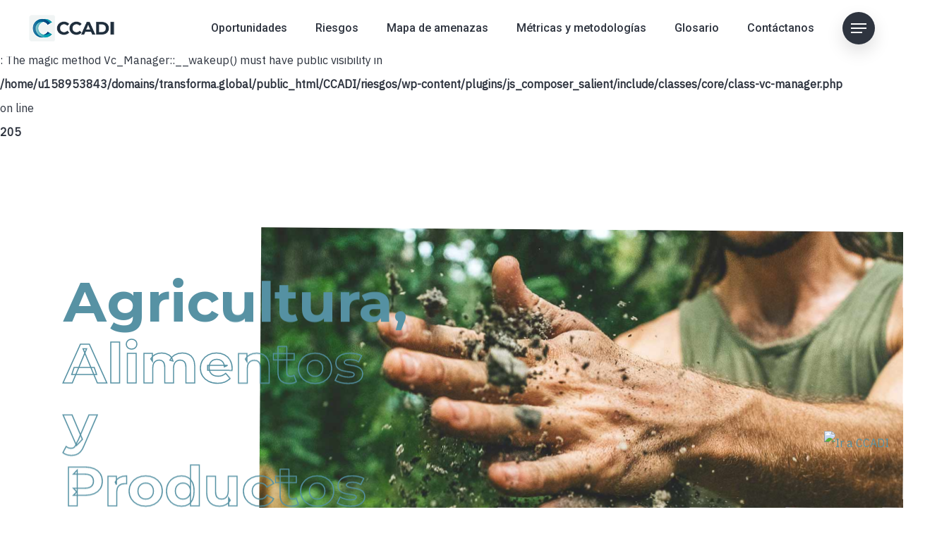

--- FILE ---
content_type: text/html; charset=UTF-8
request_url: https://ccadi.transforma.global/riesgos/sector-agro/
body_size: 25376
content:
<br />
<b>Warning</b>:  The magic method Vc_Manager::__wakeup() must have public visibility in <b>/home/u158953843/domains/transforma.global/public_html/CCADI/riesgos/wp-content/plugins/js_composer_salient/include/classes/core/class-vc-manager.php</b> on line <b>205</b><br />
<!DOCTYPE html>

<html lang="es" class="no-js">
<head>
	
	<meta charset="UTF-8">
	
	<meta name="viewport" content="width=device-width, initial-scale=1, maximum-scale=1, user-scalable=0" /><title>Sector Agro &#8211; CCADI</title>
<meta name='robots' content='max-image-preview:large' />
<link rel='dns-prefetch' href='//fonts.googleapis.com' />
<link rel="alternate" type="application/rss+xml" title="CCADI &raquo; Feed" href="https://ccadi.transforma.global/riesgos/feed/" />
<link rel="alternate" type="application/rss+xml" title="CCADI &raquo; Feed de los comentarios" href="https://ccadi.transforma.global/riesgos/comments/feed/" />
		<!-- This site uses the Google Analytics by ExactMetrics plugin v8.11.1 - Using Analytics tracking - https://www.exactmetrics.com/ -->
							<script src="//www.googletagmanager.com/gtag/js?id=G-ZBR8K6MC3Z"  data-cfasync="false" data-wpfc-render="false" type="text/javascript" async></script>
			<script data-cfasync="false" data-wpfc-render="false" type="text/javascript">
				var em_version = '8.11.1';
				var em_track_user = true;
				var em_no_track_reason = '';
								var ExactMetricsDefaultLocations = {"page_location":"https:\/\/ccadi.transforma.global\/riesgos\/sector-agro\/"};
								if ( typeof ExactMetricsPrivacyGuardFilter === 'function' ) {
					var ExactMetricsLocations = (typeof ExactMetricsExcludeQuery === 'object') ? ExactMetricsPrivacyGuardFilter( ExactMetricsExcludeQuery ) : ExactMetricsPrivacyGuardFilter( ExactMetricsDefaultLocations );
				} else {
					var ExactMetricsLocations = (typeof ExactMetricsExcludeQuery === 'object') ? ExactMetricsExcludeQuery : ExactMetricsDefaultLocations;
				}

								var disableStrs = [
										'ga-disable-G-ZBR8K6MC3Z',
									];

				/* Function to detect opted out users */
				function __gtagTrackerIsOptedOut() {
					for (var index = 0; index < disableStrs.length; index++) {
						if (document.cookie.indexOf(disableStrs[index] + '=true') > -1) {
							return true;
						}
					}

					return false;
				}

				/* Disable tracking if the opt-out cookie exists. */
				if (__gtagTrackerIsOptedOut()) {
					for (var index = 0; index < disableStrs.length; index++) {
						window[disableStrs[index]] = true;
					}
				}

				/* Opt-out function */
				function __gtagTrackerOptout() {
					for (var index = 0; index < disableStrs.length; index++) {
						document.cookie = disableStrs[index] + '=true; expires=Thu, 31 Dec 2099 23:59:59 UTC; path=/';
						window[disableStrs[index]] = true;
					}
				}

				if ('undefined' === typeof gaOptout) {
					function gaOptout() {
						__gtagTrackerOptout();
					}
				}
								window.dataLayer = window.dataLayer || [];

				window.ExactMetricsDualTracker = {
					helpers: {},
					trackers: {},
				};
				if (em_track_user) {
					function __gtagDataLayer() {
						dataLayer.push(arguments);
					}

					function __gtagTracker(type, name, parameters) {
						if (!parameters) {
							parameters = {};
						}

						if (parameters.send_to) {
							__gtagDataLayer.apply(null, arguments);
							return;
						}

						if (type === 'event') {
														parameters.send_to = exactmetrics_frontend.v4_id;
							var hookName = name;
							if (typeof parameters['event_category'] !== 'undefined') {
								hookName = parameters['event_category'] + ':' + name;
							}

							if (typeof ExactMetricsDualTracker.trackers[hookName] !== 'undefined') {
								ExactMetricsDualTracker.trackers[hookName](parameters);
							} else {
								__gtagDataLayer('event', name, parameters);
							}
							
						} else {
							__gtagDataLayer.apply(null, arguments);
						}
					}

					__gtagTracker('js', new Date());
					__gtagTracker('set', {
						'developer_id.dNDMyYj': true,
											});
					if ( ExactMetricsLocations.page_location ) {
						__gtagTracker('set', ExactMetricsLocations);
					}
										__gtagTracker('config', 'G-ZBR8K6MC3Z', {"forceSSL":"true","link_attribution":"true"} );
										window.gtag = __gtagTracker;										(function () {
						/* https://developers.google.com/analytics/devguides/collection/analyticsjs/ */
						/* ga and __gaTracker compatibility shim. */
						var noopfn = function () {
							return null;
						};
						var newtracker = function () {
							return new Tracker();
						};
						var Tracker = function () {
							return null;
						};
						var p = Tracker.prototype;
						p.get = noopfn;
						p.set = noopfn;
						p.send = function () {
							var args = Array.prototype.slice.call(arguments);
							args.unshift('send');
							__gaTracker.apply(null, args);
						};
						var __gaTracker = function () {
							var len = arguments.length;
							if (len === 0) {
								return;
							}
							var f = arguments[len - 1];
							if (typeof f !== 'object' || f === null || typeof f.hitCallback !== 'function') {
								if ('send' === arguments[0]) {
									var hitConverted, hitObject = false, action;
									if ('event' === arguments[1]) {
										if ('undefined' !== typeof arguments[3]) {
											hitObject = {
												'eventAction': arguments[3],
												'eventCategory': arguments[2],
												'eventLabel': arguments[4],
												'value': arguments[5] ? arguments[5] : 1,
											}
										}
									}
									if ('pageview' === arguments[1]) {
										if ('undefined' !== typeof arguments[2]) {
											hitObject = {
												'eventAction': 'page_view',
												'page_path': arguments[2],
											}
										}
									}
									if (typeof arguments[2] === 'object') {
										hitObject = arguments[2];
									}
									if (typeof arguments[5] === 'object') {
										Object.assign(hitObject, arguments[5]);
									}
									if ('undefined' !== typeof arguments[1].hitType) {
										hitObject = arguments[1];
										if ('pageview' === hitObject.hitType) {
											hitObject.eventAction = 'page_view';
										}
									}
									if (hitObject) {
										action = 'timing' === arguments[1].hitType ? 'timing_complete' : hitObject.eventAction;
										hitConverted = mapArgs(hitObject);
										__gtagTracker('event', action, hitConverted);
									}
								}
								return;
							}

							function mapArgs(args) {
								var arg, hit = {};
								var gaMap = {
									'eventCategory': 'event_category',
									'eventAction': 'event_action',
									'eventLabel': 'event_label',
									'eventValue': 'event_value',
									'nonInteraction': 'non_interaction',
									'timingCategory': 'event_category',
									'timingVar': 'name',
									'timingValue': 'value',
									'timingLabel': 'event_label',
									'page': 'page_path',
									'location': 'page_location',
									'title': 'page_title',
									'referrer' : 'page_referrer',
								};
								for (arg in args) {
																		if (!(!args.hasOwnProperty(arg) || !gaMap.hasOwnProperty(arg))) {
										hit[gaMap[arg]] = args[arg];
									} else {
										hit[arg] = args[arg];
									}
								}
								return hit;
							}

							try {
								f.hitCallback();
							} catch (ex) {
							}
						};
						__gaTracker.create = newtracker;
						__gaTracker.getByName = newtracker;
						__gaTracker.getAll = function () {
							return [];
						};
						__gaTracker.remove = noopfn;
						__gaTracker.loaded = true;
						window['__gaTracker'] = __gaTracker;
					})();
									} else {
										console.log("");
					(function () {
						function __gtagTracker() {
							return null;
						}

						window['__gtagTracker'] = __gtagTracker;
						window['gtag'] = __gtagTracker;
					})();
									}
			</script>
							<!-- / Google Analytics by ExactMetrics -->
				<!-- This site uses the Google Analytics by MonsterInsights plugin v8.13.1 - Using Analytics tracking - https://www.monsterinsights.com/ -->
							<script src="//www.googletagmanager.com/gtag/js?id=G-ZBR8K6MC3Z"  data-cfasync="false" data-wpfc-render="false" type="text/javascript" async></script>
			<script data-cfasync="false" data-wpfc-render="false" type="text/javascript">
				var mi_version = '8.13.1';
				var mi_track_user = true;
				var mi_no_track_reason = '';
				
								var disableStrs = [
										'ga-disable-G-ZBR8K6MC3Z',
														];

				/* Function to detect opted out users */
				function __gtagTrackerIsOptedOut() {
					for (var index = 0; index < disableStrs.length; index++) {
						if (document.cookie.indexOf(disableStrs[index] + '=true') > -1) {
							return true;
						}
					}

					return false;
				}

				/* Disable tracking if the opt-out cookie exists. */
				if (__gtagTrackerIsOptedOut()) {
					for (var index = 0; index < disableStrs.length; index++) {
						window[disableStrs[index]] = true;
					}
				}

				/* Opt-out function */
				function __gtagTrackerOptout() {
					for (var index = 0; index < disableStrs.length; index++) {
						document.cookie = disableStrs[index] + '=true; expires=Thu, 31 Dec 2099 23:59:59 UTC; path=/';
						window[disableStrs[index]] = true;
					}
				}

				if ('undefined' === typeof gaOptout) {
					function gaOptout() {
						__gtagTrackerOptout();
					}
				}
								window.dataLayer = window.dataLayer || [];

				window.MonsterInsightsDualTracker = {
					helpers: {},
					trackers: {},
				};
				if (mi_track_user) {
					function __gtagDataLayer() {
						dataLayer.push(arguments);
					}

					function __gtagTracker(type, name, parameters) {
						if (!parameters) {
							parameters = {};
						}

						if (parameters.send_to) {
							__gtagDataLayer.apply(null, arguments);
							return;
						}

						if (type === 'event') {
														parameters.send_to = monsterinsights_frontend.v4_id;
							var hookName = name;
							if (typeof parameters['event_category'] !== 'undefined') {
								hookName = parameters['event_category'] + ':' + name;
							}

							if (typeof MonsterInsightsDualTracker.trackers[hookName] !== 'undefined') {
								MonsterInsightsDualTracker.trackers[hookName](parameters);
							} else {
								__gtagDataLayer('event', name, parameters);
							}
							
													} else {
							__gtagDataLayer.apply(null, arguments);
						}
					}

					__gtagTracker('js', new Date());
					__gtagTracker('set', {
						'developer_id.dZGIzZG': true,
											});
										__gtagTracker('config', 'G-ZBR8K6MC3Z', {"forceSSL":"true","link_attribution":"true"} );
															window.gtag = __gtagTracker;										(function () {
						/* https://developers.google.com/analytics/devguides/collection/analyticsjs/ */
						/* ga and __gaTracker compatibility shim. */
						var noopfn = function () {
							return null;
						};
						var newtracker = function () {
							return new Tracker();
						};
						var Tracker = function () {
							return null;
						};
						var p = Tracker.prototype;
						p.get = noopfn;
						p.set = noopfn;
						p.send = function () {
							var args = Array.prototype.slice.call(arguments);
							args.unshift('send');
							__gaTracker.apply(null, args);
						};
						var __gaTracker = function () {
							var len = arguments.length;
							if (len === 0) {
								return;
							}
							var f = arguments[len - 1];
							if (typeof f !== 'object' || f === null || typeof f.hitCallback !== 'function') {
								if ('send' === arguments[0]) {
									var hitConverted, hitObject = false, action;
									if ('event' === arguments[1]) {
										if ('undefined' !== typeof arguments[3]) {
											hitObject = {
												'eventAction': arguments[3],
												'eventCategory': arguments[2],
												'eventLabel': arguments[4],
												'value': arguments[5] ? arguments[5] : 1,
											}
										}
									}
									if ('pageview' === arguments[1]) {
										if ('undefined' !== typeof arguments[2]) {
											hitObject = {
												'eventAction': 'page_view',
												'page_path': arguments[2],
											}
										}
									}
									if (typeof arguments[2] === 'object') {
										hitObject = arguments[2];
									}
									if (typeof arguments[5] === 'object') {
										Object.assign(hitObject, arguments[5]);
									}
									if ('undefined' !== typeof arguments[1].hitType) {
										hitObject = arguments[1];
										if ('pageview' === hitObject.hitType) {
											hitObject.eventAction = 'page_view';
										}
									}
									if (hitObject) {
										action = 'timing' === arguments[1].hitType ? 'timing_complete' : hitObject.eventAction;
										hitConverted = mapArgs(hitObject);
										__gtagTracker('event', action, hitConverted);
									}
								}
								return;
							}

							function mapArgs(args) {
								var arg, hit = {};
								var gaMap = {
									'eventCategory': 'event_category',
									'eventAction': 'event_action',
									'eventLabel': 'event_label',
									'eventValue': 'event_value',
									'nonInteraction': 'non_interaction',
									'timingCategory': 'event_category',
									'timingVar': 'name',
									'timingValue': 'value',
									'timingLabel': 'event_label',
									'page': 'page_path',
									'location': 'page_location',
									'title': 'page_title',
								};
								for (arg in args) {
																		if (!(!args.hasOwnProperty(arg) || !gaMap.hasOwnProperty(arg))) {
										hit[gaMap[arg]] = args[arg];
									} else {
										hit[arg] = args[arg];
									}
								}
								return hit;
							}

							try {
								f.hitCallback();
							} catch (ex) {
							}
						};
						__gaTracker.create = newtracker;
						__gaTracker.getByName = newtracker;
						__gaTracker.getAll = function () {
							return [];
						};
						__gaTracker.remove = noopfn;
						__gaTracker.loaded = true;
						window['__gaTracker'] = __gaTracker;
					})();
									} else {
										console.log("");
					(function () {
						function __gtagTracker() {
							return null;
						}

						window['__gtagTracker'] = __gtagTracker;
						window['gtag'] = __gtagTracker;
					})();
									}
			</script>
				<!-- / Google Analytics by MonsterInsights -->
		<script type="text/javascript">
window._wpemojiSettings = {"baseUrl":"https:\/\/s.w.org\/images\/core\/emoji\/14.0.0\/72x72\/","ext":".png","svgUrl":"https:\/\/s.w.org\/images\/core\/emoji\/14.0.0\/svg\/","svgExt":".svg","source":{"concatemoji":"https:\/\/ccadi.transforma.global\/riesgos\/wp-includes\/js\/wp-emoji-release.min.js?ver=6.1.9"}};
/*! This file is auto-generated */
!function(e,a,t){var n,r,o,i=a.createElement("canvas"),p=i.getContext&&i.getContext("2d");function s(e,t){var a=String.fromCharCode,e=(p.clearRect(0,0,i.width,i.height),p.fillText(a.apply(this,e),0,0),i.toDataURL());return p.clearRect(0,0,i.width,i.height),p.fillText(a.apply(this,t),0,0),e===i.toDataURL()}function c(e){var t=a.createElement("script");t.src=e,t.defer=t.type="text/javascript",a.getElementsByTagName("head")[0].appendChild(t)}for(o=Array("flag","emoji"),t.supports={everything:!0,everythingExceptFlag:!0},r=0;r<o.length;r++)t.supports[o[r]]=function(e){if(p&&p.fillText)switch(p.textBaseline="top",p.font="600 32px Arial",e){case"flag":return s([127987,65039,8205,9895,65039],[127987,65039,8203,9895,65039])?!1:!s([55356,56826,55356,56819],[55356,56826,8203,55356,56819])&&!s([55356,57332,56128,56423,56128,56418,56128,56421,56128,56430,56128,56423,56128,56447],[55356,57332,8203,56128,56423,8203,56128,56418,8203,56128,56421,8203,56128,56430,8203,56128,56423,8203,56128,56447]);case"emoji":return!s([129777,127995,8205,129778,127999],[129777,127995,8203,129778,127999])}return!1}(o[r]),t.supports.everything=t.supports.everything&&t.supports[o[r]],"flag"!==o[r]&&(t.supports.everythingExceptFlag=t.supports.everythingExceptFlag&&t.supports[o[r]]);t.supports.everythingExceptFlag=t.supports.everythingExceptFlag&&!t.supports.flag,t.DOMReady=!1,t.readyCallback=function(){t.DOMReady=!0},t.supports.everything||(n=function(){t.readyCallback()},a.addEventListener?(a.addEventListener("DOMContentLoaded",n,!1),e.addEventListener("load",n,!1)):(e.attachEvent("onload",n),a.attachEvent("onreadystatechange",function(){"complete"===a.readyState&&t.readyCallback()})),(e=t.source||{}).concatemoji?c(e.concatemoji):e.wpemoji&&e.twemoji&&(c(e.twemoji),c(e.wpemoji)))}(window,document,window._wpemojiSettings);
</script>
<style type="text/css">
img.wp-smiley,
img.emoji {
	display: inline !important;
	border: none !important;
	box-shadow: none !important;
	height: 1em !important;
	width: 1em !important;
	margin: 0 0.07em !important;
	vertical-align: -0.1em !important;
	background: none !important;
	padding: 0 !important;
}
</style>
	<link rel='stylesheet' id='simple_tooltips_style-css' href='https://ccadi.transforma.global/riesgos/wp-content/plugins/simple-tooltips/zebra_tooltips.css?ver=6.1.9' type='text/css' media='all' />
<link rel='stylesheet' id='wp-block-library-css' href='https://ccadi.transforma.global/riesgos/wp-includes/css/dist/block-library/style.min.css?ver=6.1.9' type='text/css' media='all' />
<link rel='stylesheet' id='classic-theme-styles-css' href='https://ccadi.transforma.global/riesgos/wp-includes/css/classic-themes.min.css?ver=1' type='text/css' media='all' />
<style id='global-styles-inline-css' type='text/css'>
body{--wp--preset--color--black: #000000;--wp--preset--color--cyan-bluish-gray: #abb8c3;--wp--preset--color--white: #ffffff;--wp--preset--color--pale-pink: #f78da7;--wp--preset--color--vivid-red: #cf2e2e;--wp--preset--color--luminous-vivid-orange: #ff6900;--wp--preset--color--luminous-vivid-amber: #fcb900;--wp--preset--color--light-green-cyan: #7bdcb5;--wp--preset--color--vivid-green-cyan: #00d084;--wp--preset--color--pale-cyan-blue: #8ed1fc;--wp--preset--color--vivid-cyan-blue: #0693e3;--wp--preset--color--vivid-purple: #9b51e0;--wp--preset--gradient--vivid-cyan-blue-to-vivid-purple: linear-gradient(135deg,rgba(6,147,227,1) 0%,rgb(155,81,224) 100%);--wp--preset--gradient--light-green-cyan-to-vivid-green-cyan: linear-gradient(135deg,rgb(122,220,180) 0%,rgb(0,208,130) 100%);--wp--preset--gradient--luminous-vivid-amber-to-luminous-vivid-orange: linear-gradient(135deg,rgba(252,185,0,1) 0%,rgba(255,105,0,1) 100%);--wp--preset--gradient--luminous-vivid-orange-to-vivid-red: linear-gradient(135deg,rgba(255,105,0,1) 0%,rgb(207,46,46) 100%);--wp--preset--gradient--very-light-gray-to-cyan-bluish-gray: linear-gradient(135deg,rgb(238,238,238) 0%,rgb(169,184,195) 100%);--wp--preset--gradient--cool-to-warm-spectrum: linear-gradient(135deg,rgb(74,234,220) 0%,rgb(151,120,209) 20%,rgb(207,42,186) 40%,rgb(238,44,130) 60%,rgb(251,105,98) 80%,rgb(254,248,76) 100%);--wp--preset--gradient--blush-light-purple: linear-gradient(135deg,rgb(255,206,236) 0%,rgb(152,150,240) 100%);--wp--preset--gradient--blush-bordeaux: linear-gradient(135deg,rgb(254,205,165) 0%,rgb(254,45,45) 50%,rgb(107,0,62) 100%);--wp--preset--gradient--luminous-dusk: linear-gradient(135deg,rgb(255,203,112) 0%,rgb(199,81,192) 50%,rgb(65,88,208) 100%);--wp--preset--gradient--pale-ocean: linear-gradient(135deg,rgb(255,245,203) 0%,rgb(182,227,212) 50%,rgb(51,167,181) 100%);--wp--preset--gradient--electric-grass: linear-gradient(135deg,rgb(202,248,128) 0%,rgb(113,206,126) 100%);--wp--preset--gradient--midnight: linear-gradient(135deg,rgb(2,3,129) 0%,rgb(40,116,252) 100%);--wp--preset--duotone--dark-grayscale: url('#wp-duotone-dark-grayscale');--wp--preset--duotone--grayscale: url('#wp-duotone-grayscale');--wp--preset--duotone--purple-yellow: url('#wp-duotone-purple-yellow');--wp--preset--duotone--blue-red: url('#wp-duotone-blue-red');--wp--preset--duotone--midnight: url('#wp-duotone-midnight');--wp--preset--duotone--magenta-yellow: url('#wp-duotone-magenta-yellow');--wp--preset--duotone--purple-green: url('#wp-duotone-purple-green');--wp--preset--duotone--blue-orange: url('#wp-duotone-blue-orange');--wp--preset--font-size--small: 13px;--wp--preset--font-size--medium: 20px;--wp--preset--font-size--large: 36px;--wp--preset--font-size--x-large: 42px;--wp--preset--spacing--20: 0.44rem;--wp--preset--spacing--30: 0.67rem;--wp--preset--spacing--40: 1rem;--wp--preset--spacing--50: 1.5rem;--wp--preset--spacing--60: 2.25rem;--wp--preset--spacing--70: 3.38rem;--wp--preset--spacing--80: 5.06rem;}:where(.is-layout-flex){gap: 0.5em;}body .is-layout-flow > .alignleft{float: left;margin-inline-start: 0;margin-inline-end: 2em;}body .is-layout-flow > .alignright{float: right;margin-inline-start: 2em;margin-inline-end: 0;}body .is-layout-flow > .aligncenter{margin-left: auto !important;margin-right: auto !important;}body .is-layout-constrained > .alignleft{float: left;margin-inline-start: 0;margin-inline-end: 2em;}body .is-layout-constrained > .alignright{float: right;margin-inline-start: 2em;margin-inline-end: 0;}body .is-layout-constrained > .aligncenter{margin-left: auto !important;margin-right: auto !important;}body .is-layout-constrained > :where(:not(.alignleft):not(.alignright):not(.alignfull)){max-width: var(--wp--style--global--content-size);margin-left: auto !important;margin-right: auto !important;}body .is-layout-constrained > .alignwide{max-width: var(--wp--style--global--wide-size);}body .is-layout-flex{display: flex;}body .is-layout-flex{flex-wrap: wrap;align-items: center;}body .is-layout-flex > *{margin: 0;}:where(.wp-block-columns.is-layout-flex){gap: 2em;}.has-black-color{color: var(--wp--preset--color--black) !important;}.has-cyan-bluish-gray-color{color: var(--wp--preset--color--cyan-bluish-gray) !important;}.has-white-color{color: var(--wp--preset--color--white) !important;}.has-pale-pink-color{color: var(--wp--preset--color--pale-pink) !important;}.has-vivid-red-color{color: var(--wp--preset--color--vivid-red) !important;}.has-luminous-vivid-orange-color{color: var(--wp--preset--color--luminous-vivid-orange) !important;}.has-luminous-vivid-amber-color{color: var(--wp--preset--color--luminous-vivid-amber) !important;}.has-light-green-cyan-color{color: var(--wp--preset--color--light-green-cyan) !important;}.has-vivid-green-cyan-color{color: var(--wp--preset--color--vivid-green-cyan) !important;}.has-pale-cyan-blue-color{color: var(--wp--preset--color--pale-cyan-blue) !important;}.has-vivid-cyan-blue-color{color: var(--wp--preset--color--vivid-cyan-blue) !important;}.has-vivid-purple-color{color: var(--wp--preset--color--vivid-purple) !important;}.has-black-background-color{background-color: var(--wp--preset--color--black) !important;}.has-cyan-bluish-gray-background-color{background-color: var(--wp--preset--color--cyan-bluish-gray) !important;}.has-white-background-color{background-color: var(--wp--preset--color--white) !important;}.has-pale-pink-background-color{background-color: var(--wp--preset--color--pale-pink) !important;}.has-vivid-red-background-color{background-color: var(--wp--preset--color--vivid-red) !important;}.has-luminous-vivid-orange-background-color{background-color: var(--wp--preset--color--luminous-vivid-orange) !important;}.has-luminous-vivid-amber-background-color{background-color: var(--wp--preset--color--luminous-vivid-amber) !important;}.has-light-green-cyan-background-color{background-color: var(--wp--preset--color--light-green-cyan) !important;}.has-vivid-green-cyan-background-color{background-color: var(--wp--preset--color--vivid-green-cyan) !important;}.has-pale-cyan-blue-background-color{background-color: var(--wp--preset--color--pale-cyan-blue) !important;}.has-vivid-cyan-blue-background-color{background-color: var(--wp--preset--color--vivid-cyan-blue) !important;}.has-vivid-purple-background-color{background-color: var(--wp--preset--color--vivid-purple) !important;}.has-black-border-color{border-color: var(--wp--preset--color--black) !important;}.has-cyan-bluish-gray-border-color{border-color: var(--wp--preset--color--cyan-bluish-gray) !important;}.has-white-border-color{border-color: var(--wp--preset--color--white) !important;}.has-pale-pink-border-color{border-color: var(--wp--preset--color--pale-pink) !important;}.has-vivid-red-border-color{border-color: var(--wp--preset--color--vivid-red) !important;}.has-luminous-vivid-orange-border-color{border-color: var(--wp--preset--color--luminous-vivid-orange) !important;}.has-luminous-vivid-amber-border-color{border-color: var(--wp--preset--color--luminous-vivid-amber) !important;}.has-light-green-cyan-border-color{border-color: var(--wp--preset--color--light-green-cyan) !important;}.has-vivid-green-cyan-border-color{border-color: var(--wp--preset--color--vivid-green-cyan) !important;}.has-pale-cyan-blue-border-color{border-color: var(--wp--preset--color--pale-cyan-blue) !important;}.has-vivid-cyan-blue-border-color{border-color: var(--wp--preset--color--vivid-cyan-blue) !important;}.has-vivid-purple-border-color{border-color: var(--wp--preset--color--vivid-purple) !important;}.has-vivid-cyan-blue-to-vivid-purple-gradient-background{background: var(--wp--preset--gradient--vivid-cyan-blue-to-vivid-purple) !important;}.has-light-green-cyan-to-vivid-green-cyan-gradient-background{background: var(--wp--preset--gradient--light-green-cyan-to-vivid-green-cyan) !important;}.has-luminous-vivid-amber-to-luminous-vivid-orange-gradient-background{background: var(--wp--preset--gradient--luminous-vivid-amber-to-luminous-vivid-orange) !important;}.has-luminous-vivid-orange-to-vivid-red-gradient-background{background: var(--wp--preset--gradient--luminous-vivid-orange-to-vivid-red) !important;}.has-very-light-gray-to-cyan-bluish-gray-gradient-background{background: var(--wp--preset--gradient--very-light-gray-to-cyan-bluish-gray) !important;}.has-cool-to-warm-spectrum-gradient-background{background: var(--wp--preset--gradient--cool-to-warm-spectrum) !important;}.has-blush-light-purple-gradient-background{background: var(--wp--preset--gradient--blush-light-purple) !important;}.has-blush-bordeaux-gradient-background{background: var(--wp--preset--gradient--blush-bordeaux) !important;}.has-luminous-dusk-gradient-background{background: var(--wp--preset--gradient--luminous-dusk) !important;}.has-pale-ocean-gradient-background{background: var(--wp--preset--gradient--pale-ocean) !important;}.has-electric-grass-gradient-background{background: var(--wp--preset--gradient--electric-grass) !important;}.has-midnight-gradient-background{background: var(--wp--preset--gradient--midnight) !important;}.has-small-font-size{font-size: var(--wp--preset--font-size--small) !important;}.has-medium-font-size{font-size: var(--wp--preset--font-size--medium) !important;}.has-large-font-size{font-size: var(--wp--preset--font-size--large) !important;}.has-x-large-font-size{font-size: var(--wp--preset--font-size--x-large) !important;}
.wp-block-navigation a:where(:not(.wp-element-button)){color: inherit;}
:where(.wp-block-columns.is-layout-flex){gap: 2em;}
.wp-block-pullquote{font-size: 1.5em;line-height: 1.6;}
</style>
<link rel='stylesheet' id='contact-form-7-css' href='https://ccadi.transforma.global/riesgos/wp-content/plugins/contact-form-7/includes/css/styles.css?ver=5.7.4' type='text/css' media='all' />
<link rel='stylesheet' id='salient-social-css' href='https://ccadi.transforma.global/riesgos/wp-content/plugins/salient-social/css/style.css?ver=1.1' type='text/css' media='all' />
<style id='salient-social-inline-css' type='text/css'>

  .sharing-default-minimal .nectar-love.loved,
  body .nectar-social[data-color-override="override"].fixed > a:before, 
  body .nectar-social[data-color-override="override"].fixed .nectar-social-inner a,
  .sharing-default-minimal .nectar-social[data-color-override="override"] .nectar-social-inner a:hover {
    background-color: #5692a4;
  }
  .nectar-social.hover .nectar-love.loved,
  .nectar-social.hover > .nectar-love-button a:hover,
  .nectar-social[data-color-override="override"].hover > div a:hover,
  #single-below-header .nectar-social[data-color-override="override"].hover > div a:hover,
  .nectar-social[data-color-override="override"].hover .share-btn:hover,
  .sharing-default-minimal .nectar-social[data-color-override="override"] .nectar-social-inner a {
    border-color: #5692a4;
  }
  #single-below-header .nectar-social.hover .nectar-love.loved i,
  #single-below-header .nectar-social.hover[data-color-override="override"] a:hover,
  #single-below-header .nectar-social.hover[data-color-override="override"] a:hover i,
  #single-below-header .nectar-social.hover .nectar-love-button a:hover i,
  .nectar-love:hover i,
  .hover .nectar-love:hover .total_loves,
  .nectar-love.loved i,
  .nectar-social.hover .nectar-love.loved .total_loves,
  .nectar-social.hover .share-btn:hover, 
  .nectar-social[data-color-override="override"].hover .nectar-social-inner a:hover,
  .nectar-social[data-color-override="override"].hover > div:hover span,
  .sharing-default-minimal .nectar-social[data-color-override="override"] .nectar-social-inner a:not(:hover) i,
  .sharing-default-minimal .nectar-social[data-color-override="override"] .nectar-social-inner a:not(:hover) {
    color: #5692a4;
  }
</style>
<link rel='stylesheet' id='video_popup_close_icon-css' href='https://ccadi.transforma.global/riesgos/wp-content/plugins/video-popup/css/vp-close-icon/close-button-icon.css?ver=1768727372' type='text/css' media='all' />
<link rel='stylesheet' id='oba_youtubepopup_css-css' href='https://ccadi.transforma.global/riesgos/wp-content/plugins/video-popup/css/YouTubePopUp.css?ver=1768727372' type='text/css' media='all' />
<link rel='stylesheet' id='font-awesome-css' href='https://ccadi.transforma.global/riesgos/wp-content/themes/salient/css/font-awesome.min.css?ver=4.6.4' type='text/css' media='all' />
<link rel='stylesheet' id='salient-grid-system-css' href='https://ccadi.transforma.global/riesgos/wp-content/themes/salient/css/grid-system.css?ver=12.1.2' type='text/css' media='all' />
<link rel='stylesheet' id='main-styles-css' href='https://ccadi.transforma.global/riesgos/wp-content/themes/salient/css/style.css?ver=12.1.2' type='text/css' media='all' />
<link rel='stylesheet' id='nectar-header-perma-transparent-css' href='https://ccadi.transforma.global/riesgos/wp-content/themes/salient/css/header/header-perma-transparent.css?ver=12.1.2' type='text/css' media='all' />
<link rel='stylesheet' id='nectar-ocm-fullscreen-split-css' href='https://ccadi.transforma.global/riesgos/wp-content/themes/salient/css/off-canvas/fullscreen-split.css?ver=12.1.2' type='text/css' media='all' />
<link rel='stylesheet' id='nectar-element-fancy-box-css' href='https://ccadi.transforma.global/riesgos/wp-content/themes/salient/css/elements/element-fancy-box.css?ver=12.1.2' type='text/css' media='all' />
<link rel='stylesheet' id='nectar-element-tabbed-section-css' href='https://ccadi.transforma.global/riesgos/wp-content/themes/salient/css/elements/element-tabbed-section.css?ver=12.1.2' type='text/css' media='all' />
<link rel='stylesheet' id='fancyBox-css' href='https://ccadi.transforma.global/riesgos/wp-content/themes/salient/css/plugins/jquery.fancybox.css?ver=3.3.1' type='text/css' media='all' />
<link rel='stylesheet' id='nectar_default_font_open_sans-css' href='https://fonts.googleapis.com/css?family=Open+Sans%3A300%2C400%2C600%2C700&#038;subset=latin%2Clatin-ext' type='text/css' media='all' />
<link rel='stylesheet' id='responsive-css' href='https://ccadi.transforma.global/riesgos/wp-content/themes/salient/css/responsive.css?ver=12.1.2' type='text/css' media='all' />
<link rel='stylesheet' id='select2-css' href='https://ccadi.transforma.global/riesgos/wp-content/themes/salient/css/plugins/select2.css?ver=6.2' type='text/css' media='all' />
<link rel='stylesheet' id='salient-child-style-css' href='https://ccadi.transforma.global/riesgos/wp-content/themes/salient-child/style.css?ver=12.1.2' type='text/css' media='all' />
<link rel='stylesheet' id='skin-material-css' href='https://ccadi.transforma.global/riesgos/wp-content/themes/salient/css/skin-material.css?ver=12.1.2' type='text/css' media='all' />
<link rel='stylesheet' id='nectar-widget-posts-css' href='https://ccadi.transforma.global/riesgos/wp-content/themes/salient/css/elements/widget-nectar-posts.css?ver=12.1.2' type='text/css' media='all' />
<link rel='stylesheet' id='js_composer_front-css' href='https://ccadi.transforma.global/riesgos/wp-content/plugins/js_composer_salient/assets/css/js_composer.min.css?ver=6.2.0' type='text/css' media='all' />
<link rel='stylesheet' id='dynamic-css-css' href='https://ccadi.transforma.global/riesgos/wp-content/themes/salient/css/salient-dynamic-styles.css?ver=21326' type='text/css' media='all' />
<style id='dynamic-css-inline-css' type='text/css'>
#header-space{background-color:#ffffff}@media only screen and (min-width:1000px){body #ajax-content-wrap.no-scroll{min-height:calc(100vh - 80px);height:calc(100vh - 80px)!important;}}@media only screen and (min-width:1000px){#page-header-wrap.fullscreen-header,#page-header-wrap.fullscreen-header #page-header-bg,html:not(.nectar-box-roll-loaded) .nectar-box-roll > #page-header-bg.fullscreen-header,.nectar_fullscreen_zoom_recent_projects,#nectar_fullscreen_rows:not(.afterLoaded) > div{height:calc(100vh - 79px);}.wpb_row.vc_row-o-full-height.top-level,.wpb_row.vc_row-o-full-height.top-level > .col.span_12{min-height:calc(100vh - 79px);}html:not(.nectar-box-roll-loaded) .nectar-box-roll > #page-header-bg.fullscreen-header{top:80px;}.nectar-slider-wrap[data-fullscreen="true"]:not(.loaded),.nectar-slider-wrap[data-fullscreen="true"]:not(.loaded) .swiper-container{height:calc(100vh - 78px)!important;}.admin-bar .nectar-slider-wrap[data-fullscreen="true"]:not(.loaded),.admin-bar .nectar-slider-wrap[data-fullscreen="true"]:not(.loaded) .swiper-container{height:calc(100vh - 78px - 32px)!important;}}#nectar_fullscreen_rows{background-color:;}.vc_row.inner_row.min_width_desktop_60vh{min-width:60vh;}@media only screen and (max-width:999px){body .vc_row.inner_row.min_width_tablet_50vw{min-width:50vw;}}@media only screen and (max-width:690px){body .vc_row.inner_row.min_width_phone_50vw{min-width:50vw;}}@media only screen and (max-width:999px){.vc_row.inner_row.top_padding_tablet_40px{padding-top:40px!important;}}@media only screen and (max-width:999px){body .vc_row.inner_row.min_width_tablet_0px{min-width:0;}}@media only screen and (max-width:690px){body .vc_row.inner_row.min_width_phone_0px{min-width:0;}}@media only screen and (max-width:999px){.vc_row.inner_row.top_padding_tablet_0px{padding-top:0!important;}}@media only screen and (max-width:690px){.vc_row.inner_row.top_padding_phone_0px{padding-top:0!important;}}.vc_row.inner_row.min_width_desktop_75vw{min-width:75vw;}#ajax-content-wrap .vc_row.inner_row.left_padding_10pct .row_col_wrap_12_inner{padding-left:10%;}#ajax-content-wrap .vc_row.inner_row.right_padding_10pct .row_col_wrap_12_inner{padding-right:10%;}@media only screen and (max-width:999px){.wpb_column.padding-6-percent_tablet > .vc_column-inner{padding:calc(999px * 0.06);}}@media only screen and (min-width:1000px){.nectar-highlighted-text.font_size_11vh h1,.nectar-highlighted-text.font_size_11vh h2,.nectar-highlighted-text.font_size_11vh h3,.nectar-highlighted-text.font_size_11vh h4{font-size:11vh;line-height:1.1em;}}.nectar-highlighted-text[data-style="regular_underline"].font_size_11vh em:before,.nectar-highlighted-text[data-style="half_text"].font_size_11vh em:before{bottom:.07em;}@media only screen and (max-width:999px){.divider-wrap.height_tablet_80vh > .divider{height:80vh!important;}}
</style>
<link rel='stylesheet' id='redux-google-fonts-salient_redux-css' href='https://fonts.googleapis.com/css?family=Montserrat%3A700%7CRoboto%3A500%2C700%2C400%7CHeebo%3A400%2C500%7CIBM+Plex+Sans%3A400%7CGelasio%3A600italic&#038;subset=latin&#038;ver=1603805691' type='text/css' media='all' />
<script type='text/javascript' src='https://ccadi.transforma.global/riesgos/wp-includes/js/jquery/jquery.min.js?ver=3.6.1' id='jquery-core-js'></script>
<script type='text/javascript' src='https://ccadi.transforma.global/riesgos/wp-includes/js/jquery/jquery-migrate.min.js?ver=3.3.2' id='jquery-migrate-js'></script>
<script type='text/javascript' src='https://ccadi.transforma.global/riesgos/wp-content/plugins/google-analytics-dashboard-for-wp/assets/js/frontend-gtag.min.js?ver=8.11.1' id='exactmetrics-frontend-script-js'></script>
<script data-cfasync="false" data-wpfc-render="false" type="text/javascript" id='exactmetrics-frontend-script-js-extra'>/* <![CDATA[ */
var exactmetrics_frontend = {"js_events_tracking":"true","download_extensions":"doc,pdf,ppt,zip,xls,docx,pptx,xlsx","inbound_paths":"[{\"path\":\"\\\/go\\\/\",\"label\":\"affiliate\"},{\"path\":\"\\\/recommend\\\/\",\"label\":\"affiliate\"}]","home_url":"https:\/\/ccadi.transforma.global\/riesgos","hash_tracking":"false","v4_id":"G-ZBR8K6MC3Z"};/* ]]> */
</script>
<script type='text/javascript' src='https://ccadi.transforma.global/riesgos/wp-content/plugins/google-analytics-for-wordpress/assets/js/frontend-gtag.min.js?ver=8.13.1' id='monsterinsights-frontend-script-js'></script>
<script data-cfasync="false" data-wpfc-render="false" type="text/javascript" id='monsterinsights-frontend-script-js-extra'>/* <![CDATA[ */
var monsterinsights_frontend = {"js_events_tracking":"true","download_extensions":"doc,pdf,ppt,zip,xls,docx,pptx,xlsx","inbound_paths":"[{\"path\":\"\\\/go\\\/\",\"label\":\"affiliate\"},{\"path\":\"\\\/recommend\\\/\",\"label\":\"affiliate\"}]","home_url":"https:\/\/ccadi.transforma.global\/riesgos","hash_tracking":"false","ua":"","v4_id":"G-ZBR8K6MC3Z"};/* ]]> */
</script>
<script type='text/javascript' src='https://ccadi.transforma.global/riesgos/wp-content/plugins/video-popup/js/YouTubePopUp.jquery.js?ver=1768727372' id='oba_youtubepopup_plugin-js'></script>
<script type='text/javascript' src='https://ccadi.transforma.global/riesgos/wp-content/plugins/video-popup/js/YouTubePopUp.js?ver=1768727372' id='oba_youtubepopup_activate-js'></script>
<link rel="https://api.w.org/" href="https://ccadi.transforma.global/riesgos/wp-json/" /><link rel="alternate" type="application/json" href="https://ccadi.transforma.global/riesgos/wp-json/wp/v2/pages/207" /><link rel="EditURI" type="application/rsd+xml" title="RSD" href="https://ccadi.transforma.global/riesgos/xmlrpc.php?rsd" />
<link rel="wlwmanifest" type="application/wlwmanifest+xml" href="https://ccadi.transforma.global/riesgos/wp-includes/wlwmanifest.xml" />
<meta name="generator" content="WordPress 6.1.9" />
<link rel="canonical" href="https://ccadi.transforma.global/riesgos/sector-agro/" />
<link rel='shortlink' href='https://ccadi.transforma.global/riesgos/?p=207' />
<link rel="alternate" type="application/json+oembed" href="https://ccadi.transforma.global/riesgos/wp-json/oembed/1.0/embed?url=https%3A%2F%2Fccadi.transforma.global%2Friesgos%2Fsector-agro%2F" />
<link rel="alternate" type="text/xml+oembed" href="https://ccadi.transforma.global/riesgos/wp-json/oembed/1.0/embed?url=https%3A%2F%2Fccadi.transforma.global%2Friesgos%2Fsector-agro%2F&#038;format=xml" />
		<script type='text/javascript'>
			var video_popup_unprm_general_settings = {
    			'unprm_r_border': ''
			};
		</script>
	<script type="text/javascript"> var root = document.getElementsByTagName( "html" )[0]; root.setAttribute( "class", "js" ); </script><style type="text/css">.recentcomments a{display:inline !important;padding:0 !important;margin:0 !important;}</style><meta name="generator" content="Powered by WPBakery Page Builder - drag and drop page builder for WordPress."/>
<link rel="icon" href="https://ccadi.transforma.global/riesgos/wp-content/uploads/2020/09/Ccadi-icono-100x100.png" sizes="32x32" />
<link rel="icon" href="https://ccadi.transforma.global/riesgos/wp-content/uploads/2020/09/Ccadi-icono.png" sizes="192x192" />
<link rel="apple-touch-icon" href="https://ccadi.transforma.global/riesgos/wp-content/uploads/2020/09/Ccadi-icono.png" />
<meta name="msapplication-TileImage" content="https://ccadi.transforma.global/riesgos/wp-content/uploads/2020/09/Ccadi-icono.png" />
		<style type="text/css" id="wp-custom-css">
			div.sticky img{
  position: -webkit-sticky; /* Safari */
  position: fixed;
  bottom: 60px;
	right: 20px;
	z-index:4;
}		</style>
		<style type="text/css" data-type="vc_shortcodes-custom-css">.vc_custom_1605487457815{padding-right: 10% !important;}.vc_custom_1605487878232{padding-right: 10% !important;}.vc_custom_1600723505308{padding-right: 10% !important;}.vc_custom_1600723522071{padding-right: 10% !important;}.vc_custom_1600723510499{padding-right: 10% !important;}.vc_custom_1605487973071{padding-right: 10% !important;}.vc_custom_1598890564696{padding-right: 10% !important;}.vc_custom_1605488104032{padding-right: 10% !important;}.vc_custom_1605488235237{padding-right: 10% !important;}.vc_custom_1600725148289{padding-right: 10% !important;}.vc_custom_1605488342240{padding-right: 10% !important;}.vc_custom_1605488386701{padding-right: 10% !important;}.vc_custom_1600725246218{padding-right: 10% !important;}.vc_custom_1600725225774{padding-right: 10% !important;}.vc_custom_1605489718486{padding-right: 10% !important;}.vc_custom_1605489092281{padding-right: 10% !important;}.vc_custom_1600725687857{padding-right: 10% !important;}.vc_custom_1605489343525{padding-right: 10% !important;}.vc_custom_1600725590482{padding-right: 10% !important;}.vc_custom_1600725596303{padding-right: 10% !important;}.vc_custom_1605489448254{padding-right: 10% !important;}.vc_custom_1605489973593{padding-right: 10% !important;}.vc_custom_1605490015700{padding-right: 10% !important;}.vc_custom_1600728423148{padding-right: 10% !important;}.vc_custom_1600728428626{padding-right: 10% !important;}.vc_custom_1600728435113{padding-right: 10% !important;}.vc_custom_1600728440661{padding-right: 10% !important;}.vc_custom_1605490462634{padding-right: 10% !important;}.vc_custom_1600728803064{padding-right: 10% !important;}.vc_custom_1600728809354{padding-right: 10% !important;}.vc_custom_1600728890688{padding-right: 10% !important;}.vc_custom_1600728898111{padding-right: 10% !important;}.vc_custom_1600728904005{padding-right: 10% !important;}.vc_custom_1600728862220{padding-right: 10% !important;}.vc_custom_1600728850616{padding-right: 10% !important;}.vc_custom_1605492570426{padding-right: 10% !important;}.vc_custom_1600729875417{padding-right: 10% !important;}.vc_custom_1605492223082{padding-right: 10% !important;}.vc_custom_1605492302849{padding-right: 10% !important;}.vc_custom_1605024060951{padding-right: 10% !important;}.vc_custom_1605492340457{padding-right: 10% !important;}.vc_custom_1603898678022{padding-right: 10% !important;}.vc_custom_1605492851940{padding-right: 10% !important;}.vc_custom_1600730094548{padding-right: 10% !important;}.vc_custom_1600730084316{padding-right: 10% !important;}.vc_custom_1600730050992{padding-right: 10% !important;}.vc_custom_1600730057251{padding-right: 10% !important;}.vc_custom_1600730062854{padding-right: 10% !important;}.vc_custom_1605492936836{padding-right: 10% !important;}</style><noscript><style> .wpb_animate_when_almost_visible { opacity: 1; }</style></noscript>	
</head>


<body data-rsssl=1 class="page-template-default page page-id-207 material wpb-js-composer js-comp-ver-6.2.0 vc_responsive" data-footer-reveal="false" data-footer-reveal-shadow="none" data-header-format="default" data-body-border="off" data-boxed-style="" data-header-breakpoint="1000" data-dropdown-style="minimal" data-cae="easeOutQuart" data-cad="1700" data-megamenu-width="full-width" data-aie="fade-in" data-ls="fancybox" data-apte="standard" data-hhun="0" data-fancy-form-rcs="1" data-form-style="default" data-form-submit="regular" data-is="minimal" data-button-style="slightly_rounded_shadow" data-user-account-button="false" data-flex-cols="true" data-col-gap="40px" data-header-inherit-rc="false" data-header-search="false" data-animated-anchors="true" data-ajax-transitions="false" data-full-width-header="true" data-slide-out-widget-area="true" data-slide-out-widget-area-style="fullscreen-split" data-user-set-ocm="1" data-loading-animation="none" data-bg-header="false" data-responsive="1" data-ext-responsive="true" data-header-resize="0" data-header-color="custom" data-cart="false" data-remove-m-parallax="" data-remove-m-video-bgs="" data-m-animate="1" data-force-header-trans-color="light" data-smooth-scrolling="0" data-permanent-transparent="false" >
	
	<script type="text/javascript"> if(navigator.userAgent.match(/(Android|iPod|iPhone|iPad|BlackBerry|IEMobile|Opera Mini)/)) { document.body.className += " using-mobile-browser "; } </script><div class="ocm-effect-wrap"><div class="ocm-effect-wrap-inner">	
	<div id="header-space"  data-header-mobile-fixed='1'></div> 
	
		
	<div id="header-outer" data-has-menu="true" data-has-buttons="yes" data-header-button_style="shadow_hover_scale" data-using-pr-menu="false" data-mobile-fixed="1" data-ptnm="1" data-lhe="animated_underline" data-user-set-bg="#ffffff" data-format="default" data-permanent-transparent="false" data-megamenu-rt="0" data-remove-fixed="0" data-header-resize="0" data-cart="false" data-transparency-option="" data-box-shadow="large" data-shrink-num="6" data-using-secondary="0" data-using-logo="1" data-logo-height="40" data-m-logo-height="24" data-padding="20" data-full-width="true" data-condense="false" >
		
		
<div id="search-outer" class="nectar">
	<div id="search">
		<div class="container">
			 <div id="search-box">
				 <div class="inner-wrap">
					 <div class="col span_12">
						  <form role="search" action="https://ccadi.transforma.global/riesgos/" method="GET">
														 <input type="text" name="s"  value="" placeholder="Search" /> 
							 								
						<span>Hit enter to search or ESC to close</span>						</form>
					</div><!--/span_12-->
				</div><!--/inner-wrap-->
			 </div><!--/search-box-->
			 <div id="close"><a href="#">
				<span class="close-wrap"> <span class="close-line close-line1"></span> <span class="close-line close-line2"></span> </span>				 </a></div>
		 </div><!--/container-->
	</div><!--/search-->
</div><!--/search-outer-->

<header id="top">
	<div class="container">
		<div class="row">
			<div class="col span_3">
				<a id="logo" href="https://ccadi.transforma.global/riesgos" data-supplied-ml-starting-dark="true" data-supplied-ml-starting="true" data-supplied-ml="true" >
					<img class="stnd default-logo" alt="CCADI" src="https://ccadi.transforma.global/riesgos/wp-content/uploads/2020/09/logo_topbanner-3.png" srcset="https://ccadi.transforma.global/riesgos/wp-content/uploads/2020/09/logo_topbanner-3.png 1x, https://ccadi.transforma.global/riesgos/wp-content/uploads/2020/09/CCADI_ID_300dpi_rgb.png 2x" /><img class="mobile-only-logo" alt="CCADI" src="https://ccadi.transforma.global/riesgos/wp-content/uploads/2020/09/Ccadi-icono.png" /> 
				</a>
				
							</div><!--/span_3-->
			
			<div class="col span_9 col_last">
									<div class="slide-out-widget-area-toggle mobile-icon fullscreen-split" data-custom-color="true" data-icon-animation="simple-transform">
						<div> <a href="#sidewidgetarea" aria-label="Navigation Menu" aria-expanded="false" class="closed">
							<span aria-hidden="true"> <i class="lines-button x2"> <i class="lines"></i> </i> </span>
						</a></div> 
					</div>
								
									
					<nav>
						
						<ul class="sf-menu">	
							<li id="menu-item-415" class="menu-item menu-item-type-post_type menu-item-object-page menu-item-415"><a href="https://ccadi.transforma.global/riesgos/oportunidades-del-cambio-en-climatico/">Oportunidades</a></li>
<li id="menu-item-446" class="menu-item menu-item-type-post_type menu-item-object-page menu-item-446"><a href="https://ccadi.transforma.global/riesgos/riesgos-del-cambio-climatico/">Riesgos</a></li>
<li id="menu-item-416" class="menu-item menu-item-type-post_type menu-item-object-page menu-item-416"><a href="https://ccadi.transforma.global/riesgos/mapa-colombiano-de-amenaza-climatica/">Mapa de amenazas</a></li>
<li id="menu-item-503" class="menu-item menu-item-type-post_type menu-item-object-page menu-item-503"><a href="https://ccadi.transforma.global/riesgos/metricas-y-metodologias-para-la-evaluacion-de-riesgos/">Métricas y metodologías</a></li>
<li id="menu-item-680" class="menu-item menu-item-type-post_type menu-item-object-page menu-item-680"><a href="https://ccadi.transforma.global/riesgos/glosario/">Glosario</a></li>
<li id="menu-item-417" class="menu-item menu-item-type-post_type menu-item-object-page menu-item-417"><a href="https://ccadi.transforma.global/riesgos/contactenos/">Contáctanos</a></li>
						</ul>
						

													<ul class="buttons sf-menu" data-user-set-ocm="1">
								
								<li class="slide-out-widget-area-toggle" data-icon-animation="simple-transform" data-custom-color="true"><div> <a href="#sidewidgetarea" aria-label="Navigation Menu" aria-expanded="false" class="closed"> <span aria-hidden="true"> <i class="lines-button x2"> <i class="lines"></i> </i> </span> </a> </div></li>								
							</ul>
												
					</nav>
					
										
				</div><!--/span_9-->
				
								
			</div><!--/row-->
					</div><!--/container-->
	</header>
		
	</div>
	
		
	<div id="ajax-content-wrap">
		
		
<div class="container-wrap">
	<div class="container main-content">
		<div class="row">
			
			
		<div id="home"  data-column-margin="none" data-midnight="dark"  class="wpb_row vc_row-fluid vc_row top-level full-width-section  vc_row-o-equal-height vc_row-flex  vc_row-o-content-middle standard_section "  style="padding-top: 0px; padding-bottom: 0px; "><div class="row-bg-wrap" data-bg-animation="none" data-bg-overlay="false"><div class="inner-wrap"><div class="row-bg using-bg-color"  style="background-color: #ffffff; "></div></div><div class="row-bg-overlay" ></div></div><div class="nectar-shape-divider-wrap no-color " style=" height:50px;"  data-front="" data-style="fan" data-position="bottom" ><svg class="nectar-shape-divider" fill="" xmlns="http://www.w3.org/2000/svg" viewBox="0 0 1003.92 91" preserveAspectRatio="none">  <polygon class="cls-1" points="502.46 46.31 1 85.67 1 91.89 1002.91 91.89 1002.91 85.78 502.46 46.31"/><polygon class="cls-2" points="502.46 45.8 1 0 1 91.38 1002.91 91.38 1002.91 0.1 502.46 45.8"/><rect class="cls-3" y="45.81" width="1003.92" height="46.09"/>
            </svg></div><div class="row_col_wrap_12 col span_12 dark left">
	<div style="z-index: 100; " class="vc_col-sm-3 vc_col-xs-6 wpb_column column_container vc_column_container col has-animation no-extra-padding padding-6-percent_tablet inherit_phone "  data-t-w-inherits="default" data-bg-cover="" data-padding-pos="top" data-has-bg-color="false" data-bg-color="" data-bg-opacity="1" data-hover-bg="" data-hover-bg-opacity="1" data-animation="fade-in-from-bottom" data-delay="400" >
		<div class="vc_column-inner" ><div class="column-bg-overlay-wrap" data-bg-animation="none"><div class="column-bg-overlay"></div></div>
			<div class="wpb_wrapper">
				<div id="fws_696ca34c1b5dc" data-midnight="" data-column-margin="default" class="wpb_row vc_row-fluid vc_row inner_row standard_section   min_width_desktop_60vh top_padding_tablet_40px min_width_tablet_50vw min_width_phone_50vw  "  style="padding-top: 0px; padding-bottom: 0px; "><div class="row-bg-wrap"> <div class="row-bg" ></div> </div><div class="row_col_wrap_12_inner col span_12  left">
	<div  class="vc_col-sm-12 wpb_column column_container vc_column_container col child_column no-extra-padding inherit_tablet inherit_phone "   data-t-w-inherits="default" data-bg-cover="" data-padding-pos="all" data-has-bg-color="false" data-bg-color="" data-bg-opacity="1" data-hover-bg="" data-hover-bg-opacity="1" data-animation="" data-delay="0">
		<div class="vc_column-inner" ><div class="column-bg-overlay-wrap" data-bg-animation="none"><div class="column-bg-overlay"></div></div>
		<div class="wpb_wrapper">
			<div class="nectar-highlighted-text font_size_11vh " data-style="text_outline" data-outline-thickness="regular" data-user-color="true" style="color: #5692a4;" data-using-custom-color="false" data-animation-delay="false" data-color="" data-color-gradient="" style="">
<h2>Agricultura, <em>Alimentos y Productos Forestales</em></h2>
</div>
		</div> 
	</div>
	</div> 
</div></div><div id="fws_696ca34c1c2df" data-midnight="" data-column-margin="default" class="wpb_row vc_row-fluid vc_row inner_row standard_section   top_padding_tablet_0px top_padding_phone_0px min_width_tablet_0px min_width_phone_0px  "  style="padding-top: 0px; padding-bottom: 0px; "><div class="row-bg-wrap"> <div class="row-bg" ></div> </div><div class="row_col_wrap_12_inner col span_12  left">
	<div  class="vc_col-sm-12 wpb_column column_container vc_column_container col child_column padding-9-percent inherit_tablet inherit_phone "   data-t-w-inherits="default" data-bg-cover="" data-padding-pos="right" data-has-bg-color="false" data-bg-color="" data-bg-opacity="1" data-hover-bg="" data-hover-bg-opacity="1" data-animation="" data-delay="0">
		<div class="vc_column-inner" ><div class="column-bg-overlay-wrap" data-bg-animation="none"><div class="column-bg-overlay"></div></div>
		<div class="wpb_wrapper">
			
<div class="wpb_text_column wpb_content_element " >
	<div class="wpb_wrapper">
		<p>Industria de bebidas<br />
Agricultura<br />
Alimentos empacados y cárnicos<br />
Papel y productos forestales.</p>
	</div>
</div>




		</div> 
	</div>
	</div> 
</div></div>
			</div> 
		</div>
	</div> 

	<div  class="vc_col-sm-9 vc_col-xs-6 wpb_column column_container vc_column_container col no-extra-padding inherit_tablet inherit_phone "  data-t-w-inherits="default" data-bg-cover="" data-padding-pos="all" data-has-bg-color="false" data-bg-color="" data-bg-opacity="1" data-hover-bg="" data-hover-bg-opacity="1" data-animation="" data-delay="0" >
		<div class="vc_column-inner" ><div class="column-bg-overlay-wrap" data-bg-animation="none"><div class="column-bg-overlay"></div></div>
			<div class="wpb_wrapper">
				<div id="fws_696ca34c1cb1f" data-midnight="" data-column-margin="default" class="wpb_row vc_row-fluid vc_row inner_row standard_section   min_width_desktop_75vw min_width_tablet_50vw min_width_phone_50vw  "  style="padding-top: 0px; padding-bottom: 0px; "><div class="row-bg-wrap"> <div class="row-bg" ></div> </div><div class="row_col_wrap_12_inner col span_12  left">
	<div style="" class="vc_col-sm-12 wpb_column column_container vc_column_container col child_column no-extra-padding inherit_tablet inherit_phone "  data-using-bg="true" data-t-w-inherits="default" data-bg-cover="true" data-padding-pos="all" data-has-bg-color="false" data-bg-color="" data-bg-opacity="1" data-hover-bg="" data-hover-bg-opacity="1" data-animation="" data-delay="0">
		<div class="vc_column-inner" ><div class="column-image-bg-wrap" data-bg-pos="center center" data-bg-animation="ro-reveal-from-bottom"><div class="inner-wrap"><div class="column-image-bg" style=" background-image: url('https://ccadi.transforma.global/riesgos/wp-content/uploads/2020/08/transforma-banner-principal-4.jpg'); "></div></div></div><div class="column-bg-overlay-wrap" data-bg-animation="ro-reveal-from-bottom"><div class="column-bg-overlay"></div></div>
		<div class="wpb_wrapper">
			<div class="divider-wrap height_tablet_80vh " data-alignment="default"><div style="height: 100vh;" class="divider"></div></div>
		</div> 
	</div>
	</div> 
</div></div>
<div class="wpb_text_column wpb_content_element " >
	<div class="wpb_wrapper">
		<h6 style="text-align: right;">Unsplash / Eddie Kopp</h6>
	</div>
</div>




			</div> 
		</div>
	</div> 
</div></div>
		<div id="fws_696ca34c1d7c2"  data-column-margin="default" data-midnight="dark" data-top-percent="6%" data-bottom-percent="6%"  class="wpb_row vc_row-fluid vc_row full-width-section standard_section "  style="padding-top: calc(100vw * 0.06); padding-bottom: calc(100vw * 0.06); "><div class="row-bg-wrap" data-bg-animation="none" data-bg-overlay="false"><div class="inner-wrap"><div class="row-bg using-bg-color"  style="background-color: #ffffff; "></div></div><div class="row-bg-overlay" ></div></div><div class="row_col_wrap_12 col span_12 dark left">
	<div  class="vc_col-sm-12 wpb_column column_container vc_column_container col no-extra-padding inherit_tablet inherit_phone "  data-t-w-inherits="default" data-bg-cover="" data-padding-pos="all" data-has-bg-color="false" data-bg-color="" data-bg-opacity="1" data-hover-bg="" data-hover-bg-opacity="1" data-animation="" data-delay="0" >
		<div class="vc_column-inner" ><div class="column-bg-overlay-wrap" data-bg-animation="none"><div class="column-bg-overlay"></div></div>
			<div class="wpb_wrapper">
				<div id="fws_696ca34c1ddba" data-midnight="" data-column-margin="default" class="wpb_row vc_row-fluid vc_row inner_row  vc_row-o-equal-height vc_row-flex  vc_row-o-content-middle standard_section   right_padding_10pct left_padding_10pct  "  style="padding-top: 0px; padding-bottom: 0px; "><div class="row-bg-wrap"> <div class="row-bg" ></div> </div><div class="row_col_wrap_12_inner col span_12  center">
	<div style="" class="vc_col-sm-4 wpb_column column_container vc_column_container col child_column no-extra-padding inherit_tablet inherit_phone "  data-using-bg="true" data-t-w-inherits="default" data-bg-cover="" data-padding-pos="all" data-has-bg-color="true" data-bg-color="#5692a4" data-bg-opacity="1" data-hover-bg="" data-hover-bg-opacity="1" data-animation="" data-delay="0">
		<div class="vc_column-inner" ><div class="column-bg-overlay-wrap" data-bg-animation="none"><div class="column-bg-overlay" style="opacity: 1; background-color: #5692a4;"></div></div>
		<div class="wpb_wrapper">
			
<div class="wpb_text_column wpb_content_element " >
	<div class="wpb_wrapper">
		<h3 style="text-align: center;"><strong><span style="color: #ffffff;"><span class="tooltips " style="" title="Los riesgos físicos resultantes del cambio climático se clasifican en dos tipos: (1) los derivados de eventos agudos, que se refieren a los eventos extremos de clima severo, como lluvias intensas, inundaciones y huracanes entre otros, y (2) los riesgos crónicos, que se refieren a cambios a largo plazo de los patrones climáticos como aumento del nivel del mar u olas de calor crónicas.">Riesgos físicos (*)</span></span></strong></h3>
	</div>
</div>




		</div> 
	</div>
	</div> 

	<div style="" class="vc_col-sm-8 wpb_column column_container vc_column_container col child_column no-extra-padding inherit_tablet inherit_phone "  data-using-bg="true" data-t-w-inherits="default" data-bg-cover="" data-padding-pos="all" data-has-bg-color="true" data-bg-color="#2b4779" data-bg-opacity="1" data-hover-bg="" data-hover-bg-opacity="1" data-animation="" data-delay="0">
		<div class="vc_column-inner" ><div class="column-bg-overlay-wrap" data-bg-animation="none"><div class="column-bg-overlay" style="opacity: 1; background-color: #2b4779;"></div></div>
		<div class="wpb_wrapper">
			
<div class="wpb_text_column wpb_content_element " >
	<div class="wpb_wrapper">
		<h3 style="text-align: center;"><strong><span style="color: #ffffff;"><span class="tooltips " style="" title="Son riesgos financieros que pueden resultar del proceso de transición a una economía baja en carbono. La transición estará impulsada por la aparición de nuevas políticas y regulaciones, el desarrollo de nuevas tecnologías, el cambio en patrones de consumo (mercado) y cambios de percepción en la reputación de las organizaciones.">Riesgos de transición (*)</span></span></strong></h3>
	</div>
</div>




		</div> 
	</div>
	</div> 
</div></div>
	<div class="wpb_content_element" data-interval="0">
		<div class="wpb_wrapper tabbed clearfix" data-style="material" data-spacing="side-30px" data-icon-size="24" data-full-width-line="true" data-color-scheme="extra-color-gradient-1" data-alignment="center">
			<ul class="wpb_tabs_nav ui-tabs-nav clearfix"><li><a href="#tab-1605492767550-1"><span>Físicos agudos</span></a></li><li><a href="#tab-1605492768175-8"><span>Físicos crónicos</span></a></li><li><a href="#tab-1605492768811-8"><span>Políticos</span></a></li><li><a href="#tab-1605492769379-6"><span>Tecnología</span></a></li><li><a href="#tab-1605492769996-10"><span>Mercado</span></a></li><li><a href="#tab-1605492770591-3"><span>Reputacionales</span></a></li><li><a href="#tab-1605492771197-0"><span>Legales</span></a></li></ul>

			
			<div id="tab-fisicos-agudos" data-tab-icon="fa fa-snowflake-o" class="wpb_tab ui-tabs-panel wpb_ui-tabs-hide clearfix">
				<div id="fws_696ca34c1f93d" data-midnight="" data-column-margin="default" class="wpb_row vc_row-fluid vc_row inner_row standard_section   "  style="padding-top: 0px; padding-bottom: 40px; "><div class="row-bg-wrap"> <div class="row-bg" ></div> </div><div class="row_col_wrap_12_inner col span_12  left">
	<div  class="vc_col-sm-8 wpb_column column_container vc_column_container col child_column has-animation no-extra-padding inherit_tablet inherit_phone "   data-t-w-inherits="default" data-bg-cover="" data-padding-pos="all" data-has-bg-color="false" data-bg-color="" data-bg-opacity="1" data-hover-bg="" data-hover-bg-opacity="1" data-animation="fade-in-from-bottom" data-delay="0">
		<div class="vc_column-inner" ><div class="column-bg-overlay-wrap" data-bg-animation="none"><div class="column-bg-overlay"></div></div>
		<div class="wpb_wrapper">
			<h3 style="text-align: left;font-family:Roboto;font-weight:500;font-style:normal" class="vc_custom_heading" >Riesgos físicos agudos</h3>
		</div> 
	</div>
	</div> 

	<div  class="vc_col-sm-4 wpb_column column_container vc_column_container col child_column has-animation no-extra-padding inherit_tablet inherit_phone "   data-t-w-inherits="default" data-bg-cover="" data-padding-pos="all" data-has-bg-color="false" data-bg-color="" data-bg-opacity="1" data-hover-bg="" data-hover-bg-opacity="1" data-animation="fade-in-from-bottom" data-delay="150">
		<div class="vc_column-inner" ><div class="column-bg-overlay-wrap" data-bg-animation="none"><div class="column-bg-overlay"></div></div>
		<div class="wpb_wrapper">
			
		</div> 
	</div>
	</div> 
</div></div><div id="fws_696ca34c205b9" data-midnight="" data-column-margin="default" class="wpb_row vc_row-fluid vc_row inner_row standard_section   "  style="padding-top: 0px; padding-bottom: 40px; "><div class="row-bg-wrap"> <div class="row-bg" ></div> </div><div class="row_col_wrap_12_inner col span_12  left">
	<div  class="vc_col-sm-6 wpb_column column_container vc_column_container col child_column has-animation no-extra-padding inherit_tablet inherit_phone "   data-t-w-inherits="default" data-bg-cover="" data-padding-pos="all" data-has-bg-color="false" data-bg-color="" data-bg-opacity="1" data-hover-bg="" data-hover-bg-opacity="1" data-animation="fade-in-from-bottom" data-delay="0">
		<div class="vc_column-inner" ><div class="column-bg-overlay-wrap" data-bg-animation="none"><div class="column-bg-overlay"></div></div>
		<div class="wpb_wrapper">
			
<div class="wpb_text_column wpb_content_element " >
	<div class="wpb_wrapper">
		<h6><span style="color: #ffffff; background-color: #5692a4; padding: 10px;"><span class="tooltips " style="" title="El concepto de Amenaza climática se refiere a la amenaza de una potencial ocurrencia de eventos de cambio climático que pueden tener un impacto físico, social, económico y ambiental en una zona determinada por un cierto período.">Amenaza (*)</span></span></h6>
	</div>
</div>




<div class="wpb_text_column wpb_content_element  vc_custom_1605487457815" >
	<div class="wpb_wrapper">
		<p style="text-align: left;"><strong>Altas precipitaciones con intensidades mayores:</strong> El aumento intenso de las lluvias en ciertas épocas del año puede generar:</p>
<ul style="text-align: left;">
<li style="text-align: justify;">Riesgos hidrológicos como inundaciones, avalanchas y altos caudales.</li>
<li style="text-align: justify;">Riesgos geotécnicos como deslizamientos y aludes.</li>
</ul>
<p style="text-align: left;"><strong>Bajas precipitaciones por tiempos prolongados:</strong> La disminución intensa en las precipitaciones puede generar estrés hídrico por escasez de agua, con disminuciones drásticas en el caudal de ríos o desaparición de los mismos.</p>
<p style="text-align: left;"><strong>Aumento de incendios:</strong> La baja cantidad de precipitaciones y el aumento de la temperatura hacen que el clima sea más seco y se propaguen velozmente los incendios.</p>
<p style="text-align: left;"><strong>Olas de calor prolongadas:</strong> El aumento en la temperatura media del planeta hace que las olas de calor se intensifiquen y se hagan más frecuentes.</p>
	</div>
</div>




		</div> 
	</div>
	</div> 

	<div  class="vc_col-sm-6 wpb_column column_container vc_column_container col child_column has-animation no-extra-padding inherit_tablet inherit_phone "   data-t-w-inherits="default" data-bg-cover="" data-padding-pos="all" data-has-bg-color="false" data-bg-color="" data-bg-opacity="1" data-hover-bg="" data-hover-bg-opacity="1" data-animation="fade-in-from-bottom" data-delay="150">
		<div class="vc_column-inner" ><div class="column-bg-overlay-wrap" data-bg-animation="none"><div class="column-bg-overlay"></div></div>
		<div class="wpb_wrapper">
			
<div class="nectar-animated-title" data-style="color-strip-reveal" data-color="accent-color">
	<div class="nectar-animated-title-outer">
		<div class="nectar-animated-title-inner">
			<div class="wrap"><h6 style="color: #ffffff;">Descripción de las consecuencias</h6></div>
		</div>
	</div>
</div>
<div class="wpb_text_column wpb_content_element  vc_custom_1605487878232" >
	<div class="wpb_wrapper">
		<p style="text-align: left;"><strong>Disrupción en las cadenas y sistemas alimentarios:</strong> Eventos climáticos adversos podrían interrumpir los ciclos agrícolas de producción y en ocasiones causar pérdidas de cosechas, provocando choques de precios y cambios en las cualidades de insumos y materia prima.</p>
<p style="text-align: left;"><strong>Afectaciones de infraestructura y capital natural:</strong> Infraestructura como centros de acopio, carreteras y máquinas de producción podrían resultar dañados o destruidos por eventos climáticos. Así mismo, el capital natural destruido por eventos climáticos causará la pérdida de biodiversidad y estabilidad ecológica, lo que reducirá los servicios ecosistémicos que aportan a las comunidades como la provisión de agua y otras materias primas.</p>
<p style="text-align: left;"><strong>Pérdida de productividad y rendimientos:</strong> Impactos en la calidad de los cultivos, los rendimientos y la duración de los períodos de cosecha, lo que da lugar a cambios en la capacidad de producción. Además, se perdería el potencial fértil de ciertas regiones y el área cultivable debido a inundaciones.</p>
<p style="text-align: left;"><strong>Disminución de la habitabilidad y la capacidad de trabajo:</strong> Disminución o interrupción de la habitabilidad y capacidad de trabajo por eventos extremos climáticos que no permitan el trabajo al aire libre o la libre movilización de las personas (i.e.calor, lluvia extrema, patógenos).</p>
	</div>
</div>




		</div> 
	</div>
	</div> 
</div></div><div id="fws_696ca34c20fb2" data-midnight="" data-column-margin="default" class="wpb_row vc_row-fluid vc_row inner_row standard_section   "  style="padding-top: 0px; padding-bottom: 0px; "><div class="row-bg-wrap"> <div class="row-bg" ></div> </div><div class="row_col_wrap_12_inner col span_12  left">
	<div style="" class="vc_col-sm-12 wpb_column column_container vc_column_container col child_column centered-text no-extra-padding inherit_tablet inherit_phone "  data-using-bg="true" data-t-w-inherits="default" data-bg-cover="" data-padding-pos="all" data-has-bg-color="true" data-bg-color="#627ba2" data-bg-opacity="1" data-hover-bg="" data-hover-bg-opacity="1" data-animation="" data-delay="0">
		<div class="vc_column-inner" ><div class="column-bg-overlay-wrap" data-bg-animation="none"><div class="column-bg-overlay" style="opacity: 1; background-color: #627ba2;"></div></div>
		<div class="wpb_wrapper">
			<h4 style="color: #ffffff;text-align: center;font-family:Montserrat;font-weight:700;font-style:normal" class="vc_custom_heading" >Impactos</h4>
		</div> 
	</div>
	</div> 
</div></div><div id="fws_696ca34c21159" data-midnight="" data-column-margin="default" class="wpb_row vc_row-fluid vc_row inner_row standard_section   "  style="padding-top: 0px; padding-bottom: 40px; "><div class="row-bg-wrap"> <div class="row-bg" ></div> </div><div class="row_col_wrap_12_inner col span_12  left">
	<div  class="vc_col-sm-4 wpb_column column_container vc_column_container col child_column has-animation no-extra-padding inherit_tablet inherit_phone "   data-t-w-inherits="default" data-bg-cover="" data-padding-pos="all" data-has-bg-color="false" data-bg-color="" data-bg-opacity="1" data-hover-bg="" data-hover-bg-opacity="1" data-animation="fade-in-from-bottom" data-delay="0">
		<div class="vc_column-inner" ><div class="column-bg-overlay-wrap" data-bg-animation="none"><div class="column-bg-overlay"></div></div>
		<div class="wpb_wrapper">
			
<div class="wpb_text_column wpb_content_element " >
	<div class="wpb_wrapper">
		<h6><span style="color: #ffffff; background-color: #5692a4; padding: 10px;"><span class="tooltips " style="" title="Impactos sobre la composición sectorial y posiciones de la economía o de un sector en un mercado internacional, afectaciones en la producción agregada de bienes y servicios (o al PIB) de los países, ya sea causada por fenómenos climáticos o por la transición a una economía baja en carbono.">Entorno macro (*)</span></span></h6>
	</div>
</div>




<div class="wpb_text_column wpb_content_element  vc_custom_1600723505308" >
	<div class="wpb_wrapper">
		<ul>
<li style="text-align: left;">Desempleo en el sector agropecuario por disrupciones de la actividad económica a causa de eventos climáticos adversos.</li>
<li style="text-align: left;">La producción de alimentos podría verse interrumpida por fuertes eventos climáticos.</li>
<li style="text-align: left;">Volatilidad en los precios de los insumos agropecuarios y aumento de costos de producción.</li>
</ul>
	</div>
</div>




<div class="wpb_text_column wpb_content_element " >
	<div class="wpb_wrapper">
		<h6><span style="color: #ffffff; background-color: #5692a4; padding: 10px;"><span class="tooltips " style="" title="Si los clientes (o usuarios finales) de una empresa se ven afectados por los efectos físicos del cambio climático, ello podría afectar a la demanda de sus productos.">Clientes y mercado (*)</span></span></h6>
	</div>
</div>




<div class="wpb_text_column wpb_content_element  vc_custom_1600723522071" >
	<div class="wpb_wrapper">
		<ul>
<li style="text-align: left;">Ante disrupciones internas de las economías locales por eventos climáticos extremos se corre el riesgo de pérdida de inventarios por saqueos en tiendas y plantas de producción.</li>
</ul>
	</div>
</div>




		</div> 
	</div>
	</div> 

	<div  class="vc_col-sm-4 wpb_column column_container vc_column_container col child_column has-animation no-extra-padding inherit_tablet inherit_phone "   data-t-w-inherits="default" data-bg-cover="" data-padding-pos="all" data-has-bg-color="false" data-bg-color="" data-bg-opacity="1" data-hover-bg="" data-hover-bg-opacity="1" data-animation="fade-in-from-bottom" data-delay="0">
		<div class="vc_column-inner" ><div class="column-bg-overlay-wrap" data-bg-animation="none"><div class="column-bg-overlay"></div></div>
		<div class="wpb_wrapper">
			
<div class="wpb_text_column wpb_content_element " >
	<div class="wpb_wrapper">
		<h6><span style="color: #ffffff; background-color: #5692a4; padding: 10px;"><span class="tooltips " style="" title="Los impactos físicos agudos y crónicos del cambio climático pueden tener efectos significativos en la disponibilidad y el precio de los insumos para los procesos de producción de una organización.">Cadena de suministro (*)</span></span></h6>
	</div>
</div>




<div class="wpb_text_column wpb_content_element  vc_custom_1600723510499" >
	<div class="wpb_wrapper">
		<ul>
<li style="text-align: left;">Afectaciones a la infraestructura vial necesaria para la conectividad de los mercados y consecuente dificultad para la comercialización.</li>
<li style="text-align: left;">Procesos de adquisición para encontrar nuevos proveedores pueden ser más costosos.</li>
<li style="text-align: left;">Interrupción del suministro de materias primas agrícolas de calidad y aumento de sus precios.</li>
<li style="text-align: left;">Disminución de la capacidad de producción debido a la interrupción de las operaciones de fabricación y las cadenas de suministro.</li>
</ul>
	</div>
</div>




		</div> 
	</div>
	</div> 

	<div  class="vc_col-sm-4 wpb_column column_container vc_column_container col child_column no-extra-padding inherit_tablet inherit_phone "   data-t-w-inherits="default" data-bg-cover="" data-padding-pos="all" data-has-bg-color="false" data-bg-color="" data-bg-opacity="1" data-hover-bg="" data-hover-bg-opacity="1" data-animation="" data-delay="0">
		<div class="vc_column-inner" ><div class="column-bg-overlay-wrap" data-bg-animation="none"><div class="column-bg-overlay"></div></div>
		<div class="wpb_wrapper">
			
<div class="wpb_text_column wpb_content_element " >
	<div class="wpb_wrapper">
		<h6><span style="color: #ffffff; background-color: #5692a4; padding: 10px;"><span class="tooltips " style="" title="Es el canal de impacto directo sobre la empresa, las amenazas físicas pueden tener efectos en la productividad laboral o interrupciones de la actividad productiva debido a fenómenos climáticos extremos. ">Operaciones y activos (*)</span></span></h6>
	</div>
</div>




<div class="wpb_text_column wpb_content_element  vc_custom_1605487973071" >
	<div class="wpb_wrapper">
		<ul>
<li style="text-align: left;">Menor productividad pecuaria y disminución de rendimientos de los cultivos.</li>
<li style="text-align: left;">Afectaciones a la infraestructura de producción genera mayores inversiones de capital para la reparación de daños.</li>
<li style="text-align: left;">Daños a activos físicos e infraestructura de servicios causa pérdidas en la valoración económica de estos.</li>
<li style="text-align: left;">Pérdida de cosechas y de área cultivable por inundaciones.</li>
<li style="text-align: left;">Aumento de las primas de seguros o negación de las coberturas dado que la probabilidad de ocurrencia y la materialidad de los siniestros aumenta considerablemente.</li>
</ul>
	</div>
</div>




		</div> 
	</div>
	</div> 
</div></div><div id="fws_696ca34c218bc" data-midnight="" data-column-margin="default" class="wpb_row vc_row-fluid vc_row inner_row standard_section   "  style="padding-top: 0px; padding-bottom: 0px; "><div class="row-bg-wrap"> <div class="row-bg" ></div> </div><div class="row_col_wrap_12_inner col span_12  left">
	<div style="" class="vc_col-sm-12 wpb_column column_container vc_column_container col child_column centered-text no-extra-padding inherit_tablet inherit_phone "  data-using-bg="true" data-t-w-inherits="default" data-bg-cover="" data-padding-pos="all" data-has-bg-color="true" data-bg-color="#627ba2" data-bg-opacity="1" data-hover-bg="" data-hover-bg-opacity="1" data-animation="" data-delay="0">
		<div class="vc_column-inner" ><div class="column-bg-overlay-wrap" data-bg-animation="none"><div class="column-bg-overlay" style="opacity: 1; background-color: #627ba2;"></div></div>
		<div class="wpb_wrapper">
			<h4 style="color: #ffffff;text-align: center;font-family:Montserrat;font-weight:700;font-style:normal" class="vc_custom_heading" >Indicadores comúnmente utilizados para evaluar riesgo financiero</h4>
		</div> 
	</div>
	</div> 
</div></div><div id="fws_696ca34c21a3c" data-midnight="" data-column-margin="default" class="wpb_row vc_row-fluid vc_row inner_row standard_section   "  style="padding-top: 0px; padding-bottom: 40px; "><div class="row-bg-wrap"> <div class="row-bg" ></div> </div><div class="row_col_wrap_12_inner col span_12  left">
	<div  class="vc_col-sm-12 wpb_column column_container vc_column_container col child_column has-animation no-extra-padding inherit_tablet inherit_phone "   data-t-w-inherits="default" data-bg-cover="" data-padding-pos="all" data-has-bg-color="false" data-bg-color="" data-bg-opacity="1" data-hover-bg="" data-hover-bg-opacity="1" data-animation="fade-in-from-bottom" data-delay="0">
		<div class="vc_column-inner" ><div class="column-bg-overlay-wrap" data-bg-animation="none"><div class="column-bg-overlay"></div></div>
		<div class="wpb_wrapper">
			
<div class="wpb_text_column wpb_content_element  vc_custom_1598890564696" >
	<div class="wpb_wrapper">
		<ul>
<li style="text-align: justify;"><strong>Costo proyectado o identificado de la interrupción de las actividades, imprevistos, reparaciones y/o mejoras:</strong> Como % de los costos totales de operación y su evolución en los últimos 10 años.</li>
<li style="text-align: justify;"><strong>Variación del valor de las pólizas: </strong>$.</li>
</ul>
	</div>
</div>




		</div> 
	</div>
	</div> 
</div></div>
			</div> 
			<div id="tab-fisicos-cronicos" data-tab-icon="fa fa-exclamation-circle" class="wpb_tab ui-tabs-panel wpb_ui-tabs-hide clearfix">
				<div id="fws_696ca34c21e37" data-midnight="" data-column-margin="default" class="wpb_row vc_row-fluid vc_row inner_row standard_section   "  style="padding-top: 0px; padding-bottom: 40px; "><div class="row-bg-wrap"> <div class="row-bg" ></div> </div><div class="row_col_wrap_12_inner col span_12  left">
	<div  class="vc_col-sm-8 wpb_column column_container vc_column_container col child_column has-animation no-extra-padding inherit_tablet inherit_phone "   data-t-w-inherits="default" data-bg-cover="" data-padding-pos="all" data-has-bg-color="false" data-bg-color="" data-bg-opacity="1" data-hover-bg="" data-hover-bg-opacity="1" data-animation="fade-in-from-bottom" data-delay="0">
		<div class="vc_column-inner" ><div class="column-bg-overlay-wrap" data-bg-animation="none"><div class="column-bg-overlay"></div></div>
		<div class="wpb_wrapper">
			<h3 style="text-align: left;font-family:Roboto;font-weight:500;font-style:normal" class="vc_custom_heading" >Riesgos físicos crónicos</h3>
		</div> 
	</div>
	</div> 

	<div  class="vc_col-sm-4 wpb_column column_container vc_column_container col child_column has-animation no-extra-padding inherit_tablet inherit_phone "   data-t-w-inherits="default" data-bg-cover="" data-padding-pos="all" data-has-bg-color="false" data-bg-color="" data-bg-opacity="1" data-hover-bg="" data-hover-bg-opacity="1" data-animation="fade-in-from-bottom" data-delay="150">
		<div class="vc_column-inner" ><div class="column-bg-overlay-wrap" data-bg-animation="none"><div class="column-bg-overlay"></div></div>
		<div class="wpb_wrapper">
			
		</div> 
	</div>
	</div> 
</div></div><div id="fws_696ca34c22020" data-midnight="" data-column-margin="default" class="wpb_row vc_row-fluid vc_row inner_row standard_section   "  style="padding-top: 0px; padding-bottom: 40px; "><div class="row-bg-wrap"> <div class="row-bg" ></div> </div><div class="row_col_wrap_12_inner col span_12  left">
	<div  class="vc_col-sm-6 wpb_column column_container vc_column_container col child_column has-animation no-extra-padding inherit_tablet inherit_phone "   data-t-w-inherits="default" data-bg-cover="" data-padding-pos="all" data-has-bg-color="false" data-bg-color="" data-bg-opacity="1" data-hover-bg="" data-hover-bg-opacity="1" data-animation="fade-in-from-bottom" data-delay="0">
		<div class="vc_column-inner" ><div class="column-bg-overlay-wrap" data-bg-animation="none"><div class="column-bg-overlay"></div></div>
		<div class="wpb_wrapper">
			
<div class="wpb_text_column wpb_content_element " >
	<div class="wpb_wrapper">
		<h6><span style="color: #ffffff; background-color: #5692a4; padding: 10px;"><span class="tooltips " style="" title="El concepto de Amenaza climática se refiere a la amenaza de una potencial ocurrencia de eventos de cambio climático que pueden tener un impacto físico, social, económico y ambiental en una zona determinada por un cierto período.">Amenaza (*)</span></span></h6>
	</div>
</div>




<div class="wpb_text_column wpb_content_element  vc_custom_1605488104032" >
	<div class="wpb_wrapper">
		<p style="text-align: left;"><strong>Aumento en el nivel del mar:</strong> A nivel global, en un escenario de 1.5°C, el nivel del mar aumentaría entre 0.26 a 0.77 metros para el año 2100, impactando las ciudades y los territorios costeros del país.</p>
<p style="text-align: left;"><strong>Pérdida de capacidad adaptativa de los ecosistemas:</strong> El aumento prolongado y acelerado de las temperaturas a nivel global afecta la estructura ecológica de los sistemas naturales y su capacidad regenerativa. Por lo cual, se disminuye la provisión de servicios ecosistémicos como la generación de recursos hídricos y la capacidad de almacenamiento de carbono y de regulación del clima.</p>
<p style="text-align: left;"><strong>Intensidad de vientos:</strong> Aumento en las zonas altas, disminución en las zonas costeras.</p>
<p style="text-align: left;"><strong>Incremento de la temperatura:</strong> El aumento de la temperatura en el mediano y largo plazo afecta todo el sistema climático planetario. Lo que dificulta la predicción del clima y causa inestabilidad en todas las actividades humanas que dependen de ella.</p>
<p style="text-align: left;"><strong>Cambio en los regímenes hidrológicos:</strong> Variaciones en los patrones de disponibilidad hídrica cambian la frecuencia e intensidad de precipitaciones en el largo plazo.</p>
	</div>
</div>




		</div> 
	</div>
	</div> 

	<div  class="vc_col-sm-6 wpb_column column_container vc_column_container col child_column has-animation no-extra-padding inherit_tablet inherit_phone "   data-t-w-inherits="default" data-bg-cover="" data-padding-pos="all" data-has-bg-color="false" data-bg-color="" data-bg-opacity="1" data-hover-bg="" data-hover-bg-opacity="1" data-animation="fade-in-from-bottom" data-delay="150">
		<div class="vc_column-inner" ><div class="column-bg-overlay-wrap" data-bg-animation="none"><div class="column-bg-overlay"></div></div>
		<div class="wpb_wrapper">
			
<div class="nectar-animated-title" data-style="color-strip-reveal" data-color="accent-color">
	<div class="nectar-animated-title-outer">
		<div class="nectar-animated-title-inner">
			<div class="wrap"><h6 style="color: #ffffff;">Descripción de las consecuencias</h6></div>
		</div>
	</div>
</div>
<div class="wpb_text_column wpb_content_element  vc_custom_1605488235237" >
	<div class="wpb_wrapper">
		<p style="text-align: left;"><strong>Disrupción en las cadenas y sistemas alimentarios:</strong> Eventos climáticos adversos podrían interrumpir los ciclos agrícolas de producción y en ocasiones causar pérdidas de cosechas provocando choques de precios y cambios en las cualidades de insumos y materia prima.</p>
<p style="text-align: left;"><strong>Afectaciones de infraestructura y capital natural:</strong> Infraestructura como centros de acopio, carreteras y máquinas de producción podrían resultar dañados o destruidos por eventos climáticos. Así mismo, el capital natural destruido por eventos climáticos causará la pérdida de biodiversidad y estabilidad ecológica, lo que reducirá los servicios ecosistémicos que aportan a las comunidades como la provisión el agua y otras materias primas.</p>
<p style="text-align: left;"><strong>Pérdida de productividad y rendimientos:</strong> Impactos en la calidad de los cultivos, los rendimientos y la duración de los períodos de cosecha, lo que da lugar a cambios en la capacidad de producción. Así como se perdería el potencial fértil de ciertas regiones y el área cultivable debido a inundaciones.</p>
<p style="text-align: left;"><strong>Disminución de la habitabilidad y la capacidad de trabajo:</strong> Disminución o interrupción de la habitabilidad y capacidad de trabajo por eventos extremos climáticos que no permitan el trabajo al aire libre o la libre movilización de las personas (i.e.calor, lluvia extrema, patógenos).</p>
	</div>
</div>




		</div> 
	</div>
	</div> 
</div></div><div id="fws_696ca34c224da" data-midnight="" data-column-margin="default" class="wpb_row vc_row-fluid vc_row inner_row standard_section   "  style="padding-top: 0px; padding-bottom: 0px; "><div class="row-bg-wrap"> <div class="row-bg" ></div> </div><div class="row_col_wrap_12_inner col span_12  left">
	<div style="" class="vc_col-sm-12 wpb_column column_container vc_column_container col child_column centered-text no-extra-padding inherit_tablet inherit_phone "  data-using-bg="true" data-t-w-inherits="default" data-bg-cover="" data-padding-pos="all" data-has-bg-color="true" data-bg-color="#627ba2" data-bg-opacity="1" data-hover-bg="" data-hover-bg-opacity="1" data-animation="" data-delay="0">
		<div class="vc_column-inner" ><div class="column-bg-overlay-wrap" data-bg-animation="none"><div class="column-bg-overlay" style="opacity: 1; background-color: #627ba2;"></div></div>
		<div class="wpb_wrapper">
			<h4 style="color: #ffffff;text-align: center;font-family:Montserrat;font-weight:700;font-style:normal" class="vc_custom_heading" >Impactos</h4>
		</div> 
	</div>
	</div> 
</div></div><div id="fws_696ca34c22649" data-midnight="" data-column-margin="default" class="wpb_row vc_row-fluid vc_row inner_row standard_section   "  style="padding-top: 0px; padding-bottom: 40px; "><div class="row-bg-wrap"> <div class="row-bg" ></div> </div><div class="row_col_wrap_12_inner col span_12  left">
	<div  class="vc_col-sm-6 wpb_column column_container vc_column_container col child_column has-animation no-extra-padding inherit_tablet inherit_phone "   data-t-w-inherits="default" data-bg-cover="" data-padding-pos="all" data-has-bg-color="false" data-bg-color="" data-bg-opacity="1" data-hover-bg="" data-hover-bg-opacity="1" data-animation="fade-in-from-bottom" data-delay="0">
		<div class="vc_column-inner" ><div class="column-bg-overlay-wrap" data-bg-animation="none"><div class="column-bg-overlay"></div></div>
		<div class="wpb_wrapper">
			
<div class="wpb_text_column wpb_content_element " >
	<div class="wpb_wrapper">
		<h6><span style="color: #ffffff; background-color: #5692a4; padding: 10px;"><span class="tooltips " style="" title="Impactos sobre la composición sectorial y posiciones de la economía o de un sector en un mercado internacional, afectaciones en la producción agregada de bienes y servicios (o al PIB) de los países, ya sea causada por fenómenos climáticos o por la transición a una economía baja en carbono.">Entorno macro (*)</span></span></h6>
	</div>
</div>




<div class="wpb_text_column wpb_content_element  vc_custom_1600725148289" >
	<div class="wpb_wrapper">
		<ul>
<li style="text-align: left;">Cambios en la canasta de productos agropecuarios del país en función de la capacidad adaptativa de las especies al cambio climático. Esto genera una dependencia de bienes de mercados internacionales para suplir demanda nacional de alimentos.</li>
<li style="text-align: left;">Desestabilización social del sector con impactos en la estabilidad macroeconómica y fiscal del país.</li>
<li style="text-align: left;">Pérdida de calidad de los productos del sector por condiciones climáticas hostiles.</li>
<li style="text-align: left;">Volatilidad en los instrumentos financieros de cobertura como los futuros y las opciones.</li>
</ul>
	</div>
</div>




		</div> 
	</div>
	</div> 

	<div  class="vc_col-sm-6 wpb_column column_container vc_column_container col child_column has-animation no-extra-padding inherit_tablet inherit_phone "   data-t-w-inherits="default" data-bg-cover="" data-padding-pos="all" data-has-bg-color="false" data-bg-color="" data-bg-opacity="1" data-hover-bg="" data-hover-bg-opacity="1" data-animation="fade-in-from-bottom" data-delay="0">
		<div class="vc_column-inner" ><div class="column-bg-overlay-wrap" data-bg-animation="none"><div class="column-bg-overlay"></div></div>
		<div class="wpb_wrapper">
			
<div class="wpb_text_column wpb_content_element " >
	<div class="wpb_wrapper">
		<h6><span style="color: #ffffff; background-color: #5692a4; padding: 10px;"><span class="tooltips " style="" title="Es el canal de impacto directo sobre la empresa, las amenazas físicas pueden tener efectos en la productividad laboral o interrupciones de la actividad productiva debido a fenómenos climáticos extremos. ">Operaciones y activos (*)</span></span></h6>
	</div>
</div>




<div class="wpb_text_column wpb_content_element  vc_custom_1605488342240" >
	<div class="wpb_wrapper">
		<ul>
<li style="text-align: left;">Cambios en la disponibilidad de áreas aptas para la producción agropecuaria y la silvicultura aumentan el costo de uso/alquiler y preparación de la tierra.</li>
<li style="text-align: left;">Disminución en los rendimientos de los cultivos.</li>
<li style="text-align: left;">Aumento de la necesidad de inversión en infraestructura para la adaptación aumentando los costos de inversión en capital.</li>
<li style="text-align: left;">Aumento del costo del capital debido a mayores riesgos (necesidad de refinanciar la actividad productiva a tasas mayores).</li>
<li style="text-align: left;">Aumento en el costo de pólizas o no disponibilidad de pólizas para amparar los riesgos asociados al sector.</li>
</ul>
	</div>
</div>




		</div> 
	</div>
	</div> 
</div></div><div id="fws_696ca34c22a9b" data-midnight="" data-column-margin="default" class="wpb_row vc_row-fluid vc_row inner_row standard_section   "  style="padding-top: 0px; padding-bottom: 40px; "><div class="row-bg-wrap"> <div class="row-bg" ></div> </div><div class="row_col_wrap_12_inner col span_12  left">
	<div  class="vc_col-sm-6 wpb_column column_container vc_column_container col child_column has-animation no-extra-padding inherit_tablet inherit_phone "   data-t-w-inherits="default" data-bg-cover="" data-padding-pos="all" data-has-bg-color="false" data-bg-color="" data-bg-opacity="1" data-hover-bg="" data-hover-bg-opacity="1" data-animation="fade-in-from-bottom" data-delay="0">
		<div class="vc_column-inner" ><div class="column-bg-overlay-wrap" data-bg-animation="none"><div class="column-bg-overlay"></div></div>
		<div class="wpb_wrapper">
			
<div class="wpb_text_column wpb_content_element " >
	<div class="wpb_wrapper">
		<h6><span style="color: #ffffff; background-color: #5692a4; padding: 10px;"><span class="tooltips " style="" title="Los impactos físicos agudos y crónicos del cambio climático pueden tener efectos significativos en la disponibilidad y el precio de los insumos para los procesos de producción de una organización. ">Cadena de suministro (*)</span></span></h6>
	</div>
</div>




<div class="wpb_text_column wpb_content_element  vc_custom_1605488386701" >
	<div class="wpb_wrapper">
		<ul>
<li style="text-align: left;">Reducción de la disponibilidad de alimento para el stock pecuario y nutrientes para cultivos.</li>
<li style="text-align: left;">Cambio en la estructura de costos y distribución de la cadena de suministro del sector.</li>
</ul>
	</div>
</div>




		</div> 
	</div>
	</div> 

	<div  class="vc_col-sm-6 wpb_column column_container vc_column_container col child_column has-animation no-extra-padding inherit_tablet inherit_phone "   data-t-w-inherits="default" data-bg-cover="" data-padding-pos="all" data-has-bg-color="false" data-bg-color="" data-bg-opacity="1" data-hover-bg="" data-hover-bg-opacity="1" data-animation="fade-in-from-bottom" data-delay="0">
		<div class="vc_column-inner" ><div class="column-bg-overlay-wrap" data-bg-animation="none"><div class="column-bg-overlay"></div></div>
		<div class="wpb_wrapper">
			
<div class="wpb_text_column wpb_content_element " >
	<div class="wpb_wrapper">
		<h6><span style="color: #ffffff; background-color: #5692a4; padding: 10px;"><span class="tooltips " style="" title="Si los clientes (o usuarios finales) de una empresa se ven afectados por los efectos físicos del cambio climático, ello podría afectar a la demanda de sus productos. ">Clientes y mercado (*)</span></span></h6>
	</div>
</div>




<div class="wpb_text_column wpb_content_element  vc_custom_1600725246218" >
	<div class="wpb_wrapper">
		<ul>
<li style="text-align: left;">Disminución en los precios de venta de las cosechas por disminución en la calidad de los productos y aumento de la incidencia de imperfecciones en los productos.</li>
</ul>
	</div>
</div>




		</div> 
	</div>
	</div> 
</div></div><div id="fws_696ca34c22e48" data-midnight="" data-column-margin="default" class="wpb_row vc_row-fluid vc_row inner_row standard_section   "  style="padding-top: 0px; padding-bottom: 0px; "><div class="row-bg-wrap"> <div class="row-bg" ></div> </div><div class="row_col_wrap_12_inner col span_12  left">
	<div style="" class="vc_col-sm-12 wpb_column column_container vc_column_container col child_column centered-text no-extra-padding inherit_tablet inherit_phone "  data-using-bg="true" data-t-w-inherits="default" data-bg-cover="" data-padding-pos="all" data-has-bg-color="true" data-bg-color="#627ba2" data-bg-opacity="1" data-hover-bg="" data-hover-bg-opacity="1" data-animation="" data-delay="0">
		<div class="vc_column-inner" ><div class="column-bg-overlay-wrap" data-bg-animation="none"><div class="column-bg-overlay" style="opacity: 1; background-color: #627ba2;"></div></div>
		<div class="wpb_wrapper">
			<h4 style="color: #ffffff;text-align: center;font-family:Montserrat;font-weight:700;font-style:normal" class="vc_custom_heading" >Indicadores comúnmente utilizados para evaluar riesgo financiero</h4>
		</div> 
	</div>
	</div> 
</div></div><div id="fws_696ca34c22fb2" data-midnight="" data-column-margin="default" class="wpb_row vc_row-fluid vc_row inner_row standard_section   "  style="padding-top: 0px; padding-bottom: 0px; "><div class="row-bg-wrap"> <div class="row-bg" ></div> </div><div class="row_col_wrap_12_inner col span_12  left">
	<div  class="vc_col-sm-12 wpb_column column_container vc_column_container col child_column centered-text no-extra-padding inherit_tablet inherit_phone "   data-t-w-inherits="default" data-bg-cover="" data-padding-pos="all" data-has-bg-color="false" data-bg-color="" data-bg-opacity="1" data-hover-bg="" data-hover-bg-opacity="1" data-animation="" data-delay="0">
		<div class="vc_column-inner" ><div class="column-bg-overlay-wrap" data-bg-animation="none"><div class="column-bg-overlay"></div></div>
		<div class="wpb_wrapper">
			
<div class="wpb_text_column wpb_content_element  vc_custom_1600725225774" >
	<div class="wpb_wrapper">
		<ul>
<li style="text-align: left;"><strong>Costo proyectado o identificado de la interrupción de las actividades, imprevistos, reparaciones y/o mejoras:</strong> Como % de los costos totales de operación y su evolución en los últimos 10 años.</li>
<li style="text-align: left;"><strong>Variación del valor de las pólizas:</strong> $.</li>
</ul>
	</div>
</div>




		</div> 
	</div>
	</div> 
</div></div>
			</div> 
			<div id="tab-politicos" data-tab-icon="fa fa-sitemap" class="wpb_tab ui-tabs-panel wpb_ui-tabs-hide clearfix">
				<div id="fws_696ca34c233ab" data-midnight="" data-column-margin="default" class="wpb_row vc_row-fluid vc_row inner_row standard_section   "  style="padding-top: 0px; padding-bottom: 40px; "><div class="row-bg-wrap"> <div class="row-bg" ></div> </div><div class="row_col_wrap_12_inner col span_12  left">
	<div  class="vc_col-sm-8 wpb_column column_container vc_column_container col child_column has-animation no-extra-padding inherit_tablet inherit_phone "   data-t-w-inherits="default" data-bg-cover="" data-padding-pos="all" data-has-bg-color="false" data-bg-color="" data-bg-opacity="1" data-hover-bg="" data-hover-bg-opacity="1" data-animation="fade-in-from-bottom" data-delay="0">
		<div class="vc_column-inner" ><div class="column-bg-overlay-wrap" data-bg-animation="none"><div class="column-bg-overlay"></div></div>
		<div class="wpb_wrapper">
			<h3 style="text-align: left;font-family:Roboto;font-weight:500;font-style:normal" class="vc_custom_heading" >Riesgos de transición políticos</h3>
		</div> 
	</div>
	</div> 

	<div  class="vc_col-sm-4 wpb_column column_container vc_column_container col child_column has-animation no-extra-padding inherit_tablet inherit_phone "   data-t-w-inherits="default" data-bg-cover="" data-padding-pos="all" data-has-bg-color="false" data-bg-color="" data-bg-opacity="1" data-hover-bg="" data-hover-bg-opacity="1" data-animation="fade-in-from-bottom" data-delay="150">
		<div class="vc_column-inner" ><div class="column-bg-overlay-wrap" data-bg-animation="none"><div class="column-bg-overlay"></div></div>
		<div class="wpb_wrapper">
			
		</div> 
	</div>
	</div> 
</div></div><div id="fws_696ca34c23589" data-midnight="" data-column-margin="default" class="wpb_row vc_row-fluid vc_row inner_row standard_section   "  style="padding-top: 0px; padding-bottom: 40px; "><div class="row-bg-wrap"> <div class="row-bg" ></div> </div><div class="row_col_wrap_12_inner col span_12  left">
	<div  class="vc_col-sm-8 wpb_column column_container vc_column_container col child_column has-animation no-extra-padding inherit_tablet inherit_phone "   data-t-w-inherits="default" data-bg-cover="" data-padding-pos="all" data-has-bg-color="false" data-bg-color="" data-bg-opacity="1" data-hover-bg="" data-hover-bg-opacity="1" data-animation="fade-in-from-bottom" data-delay="0">
		<div class="vc_column-inner" ><div class="column-bg-overlay-wrap" data-bg-animation="none"><div class="column-bg-overlay"></div></div>
		<div class="wpb_wrapper">
			
<div class="nectar-animated-title" data-style="color-strip-reveal" data-color="accent-color">
	<div class="nectar-animated-title-outer">
		<div class="nectar-animated-title-inner">
			<div class="wrap"><h6 style="color: #ffffff;">Amenaza</h6></div>
		</div>
	</div>
</div>
<div class="wpb_text_column wpb_content_element  vc_custom_1605489718486" >
	<div class="wpb_wrapper">
		<p style="text-align: left;"><strong>Adopción de compromisos de reducción de emisiones de gases de efecto invernadero por parte del estado:</strong> Compromisos de reducción de emisiones pueden obligar a cambios acelerados en la estructura de producción del sector. Adopción de esquemas de comercio de emisiones como límite máximo y comercio (Cap and Trade), impuesto al carbono u otros impuestos.</p>
<p style="text-align: left;"><strong>Desestabilización social como resultado de altos impactos en los sistemas productivos y adopción de políticas de ajuste macroeconómico y fiscal para estabilizar la economía:</strong> Un escenario de aumento de 1.5°C tendrá impactos inevitables en la productividad con un potencial consecuente descontento social generalizado (Ejemplos: Ecuador, Chile, Francia).</p>
<p style="text-align: left;"><strong>Implementación de acuerdos comerciales bilaterales con cláusulas que imponen cargas o limitaciones a la producción agropecuaria intensiva en emisiones:</strong> Bloques regionales o países con los que Colombia tiene acuerdos comerciales vigentes con cláusulas asociadas a la protección del medio ambiente pueden imponer cargas a la importación de productos colombianos que son intensivos en emisiones, incluyendo a los del sector agropecuario.</p>
<p style="text-align: left;"><strong>Restricción regulatoria al uso de la tierra:</strong> Con el fin de aumentar la regeneración de ecosistemas, disminuir la frontera agrícola en función de la vocación de la tierra y generar un aumento de la cobertura boscosa y de ecosistemas con alta capacidad para la captura de carbono.</p>
	</div>
</div>




		</div> 
	</div>
	</div> 

	<div  class="vc_col-sm-4 wpb_column column_container vc_column_container col child_column has-animation no-extra-padding inherit_tablet inherit_phone "   data-t-w-inherits="default" data-bg-cover="" data-padding-pos="all" data-has-bg-color="false" data-bg-color="" data-bg-opacity="1" data-hover-bg="" data-hover-bg-opacity="1" data-animation="fade-in-from-bottom" data-delay="150">
		<div class="vc_column-inner" ><div class="column-bg-overlay-wrap" data-bg-animation="none"><div class="column-bg-overlay"></div></div>
		<div class="wpb_wrapper">
			
<div class="nectar-animated-title" data-style="color-strip-reveal" data-color="accent-color">
	<div class="nectar-animated-title-outer">
		<div class="nectar-animated-title-inner">
			<div class="wrap"><h6 style="color: #ffffff;">Descripción de las consecuencias</h6></div>
		</div>
	</div>
</div>
<div class="wpb_text_column wpb_content_element  vc_custom_1605489092281" >
	<div class="wpb_wrapper">
		<ul>
<li style="text-align: left;">Las posibles consecuencias dependen en gran medida de las medidas y decisiones que tomen ahora las empresas y los gobiernos.</li>
<li style="text-align: left;">La introducción de un precio del carbono y de una reglamentación que obligue a informar/medir las emisiones de toda la cadena productiva requerirá inversiones de operación y capital adicionales.</li>
<li style="text-align: left;">Las restricciones impuestas por los gobiernos en materia de emisiones y expansión agrícola podrán aumentar los costos de materias primas y de producción.</li>
</ul>
	</div>
</div>




		</div> 
	</div>
	</div> 
</div></div><div id="fws_696ca34c239a8" data-midnight="" data-column-margin="default" class="wpb_row vc_row-fluid vc_row inner_row standard_section   "  style="padding-top: 0px; padding-bottom: 0px; "><div class="row-bg-wrap"> <div class="row-bg" ></div> </div><div class="row_col_wrap_12_inner col span_12  left">
	<div style="" class="vc_col-sm-12 wpb_column column_container vc_column_container col child_column centered-text no-extra-padding inherit_tablet inherit_phone "  data-using-bg="true" data-t-w-inherits="default" data-bg-cover="" data-padding-pos="all" data-has-bg-color="true" data-bg-color="#627ba2" data-bg-opacity="1" data-hover-bg="" data-hover-bg-opacity="1" data-animation="" data-delay="0">
		<div class="vc_column-inner" ><div class="column-bg-overlay-wrap" data-bg-animation="none"><div class="column-bg-overlay" style="opacity: 1; background-color: #627ba2;"></div></div>
		<div class="wpb_wrapper">
			<h4 style="color: #ffffff;text-align: center;font-family:Montserrat;font-weight:700;font-style:normal" class="vc_custom_heading" >Impactos</h4>
		</div> 
	</div>
	</div> 
</div></div><div id="fws_696ca34c23b14" data-midnight="" data-column-margin="default" class="wpb_row vc_row-fluid vc_row inner_row standard_section   "  style="padding-top: 0px; padding-bottom: 40px; "><div class="row-bg-wrap"> <div class="row-bg" ></div> </div><div class="row_col_wrap_12_inner col span_12  left">
	<div  class="vc_col-sm-6 wpb_column column_container vc_column_container col child_column has-animation no-extra-padding inherit_tablet inherit_phone "   data-t-w-inherits="default" data-bg-cover="" data-padding-pos="all" data-has-bg-color="false" data-bg-color="" data-bg-opacity="1" data-hover-bg="" data-hover-bg-opacity="1" data-animation="fade-in-from-bottom" data-delay="0">
		<div class="vc_column-inner" ><div class="column-bg-overlay-wrap" data-bg-animation="none"><div class="column-bg-overlay"></div></div>
		<div class="wpb_wrapper">
			
<div class="wpb_text_column wpb_content_element " >
	<div class="wpb_wrapper">
		<h6><span style="color: #ffffff; background-color: #5692a4; padding: 10px;"><span class="tooltips " style="" title="Impactos sobre la composición sectorial y posiciones de la economía o de un sector en un mercado internacional, afectaciones en la producción agregada de bienes y servicios (o al PIB) de los países, ya sea causada por fenómenos climáticos o por la transición a una economía baja en carbono.">Entorno macro (*)</span></span></h6>
	</div>
</div>




<div class="wpb_text_column wpb_content_element  vc_custom_1600725687857" >
	<div class="wpb_wrapper">
		<ul>
<li style="text-align: left;">Cambios en los esquemas de subsidios, apoyos y cargas impositivas para favorecer la capitalización rural que promueva la producción con cero emisiones, causa que los segmentos intensivos en carbono pierdan competitividad.</li>
<li style="text-align: left;">Fuga de capitales de inversión a otros sectores por incertidumbre asociada a ajustes macroeconómicos y fiscales.</li>
<li style="text-align: left;">Disminución de las exportaciones y pérdida de competitividad frente a otros países con sistemas de producción agropecuaria bajos en emisiones.</li>
<li style="text-align: left;">Mayor inflación y alza de precios de la canasta de productos agropecuarios.</li>
<li style="text-align: left;">Afectación a la balanza comercial del país con consecuentes impactos en la estabilidad macroeconómica y política monetaria.</li>
</ul>
	</div>
</div>




<div class="wpb_text_column wpb_content_element " >
	<div class="wpb_wrapper">
		<h6><span style="color: #ffffff; background-color: #5692a4; padding: 10px;"><span class="tooltips " style="" title="Los cambios políticos o tecnológicos de una transición a una economía baja en carbono pueden afectar los costos de producción de los proveedores y estos trasladan esos costos a las empresas en aumentando en general los costos de producción. El impacto de este canal incluye las emisiones de gases de efecto invernadero de alcance 2 como las de alcance 3.">Cadena de suministro (*)</span></span></h6>
	</div>
</div>




<div class="wpb_text_column wpb_content_element  vc_custom_1605489343525" >
	<div class="wpb_wrapper">
		<ul>
<li style="text-align: left;">Aumento en los precios de combustibles fósiles con consecuente aumento en los costos del transporte, comercialización, y de insumos para la producción.</li>
<li style="text-align: left;">Volatilidad en precios de insumos agropecuarios.</li>
<li style="text-align: left;">Aumento del costo de las materias primas debido a las políticas e impuestos al carbono que se distribuyen a los demás participantes de la cadena de producción.</li>
</ul>
	</div>
</div>




		</div> 
	</div>
	</div> 

	<div  class="vc_col-sm-6 wpb_column column_container vc_column_container col child_column has-animation no-extra-padding inherit_tablet inherit_phone "   data-t-w-inherits="default" data-bg-cover="" data-padding-pos="all" data-has-bg-color="false" data-bg-color="" data-bg-opacity="1" data-hover-bg="" data-hover-bg-opacity="1" data-animation="fade-in-from-bottom" data-delay="0">
		<div class="vc_column-inner" ><div class="column-bg-overlay-wrap" data-bg-animation="none"><div class="column-bg-overlay"></div></div>
		<div class="wpb_wrapper">
			
<div class="wpb_text_column wpb_content_element " >
	<div class="wpb_wrapper">
		<h6><span style="color: #ffffff; background-color: #5692a4; padding: 10px;"><span class="tooltips " style="" title="Los cambios de política y tecnología que fomentan una economía baja en carbono tendrán efectos sobre los costos directos de operación de la empresa, sobre el valor de sus activos y sobre la cantidad de emisiones de alcance 1 asociadas a su operación.">Operaciones y activos (*)</span></span></h6>
	</div>
</div>




<div class="wpb_text_column wpb_content_element  vc_custom_1600725590482" >
	<div class="wpb_wrapper">
		<ul>
<li style="text-align: left;">Aumento de costos de inversión de capital por necesidad de cambio en la infraestructura de producción para adaptarse a una producción con cero emisiones (en particular el subsector ganadero).</li>
<li style="text-align: left;">Aumento de costos operacionales asociados a nuevos requisitos regulatorios.</li>
<li style="text-align: left;">Aumento de impuestos o regulación del volumen de la cosecha agroforestal para evitar la deforestación.</li>
<li style="text-align: left;">Reducción de la capacidad de producción agrícola por limitación de áreas cultivables o por aumento de áreas de protección forestal.</li>
</ul>
	</div>
</div>




<div class="wpb_text_column wpb_content_element " >
	<div class="wpb_wrapper">
		<h6><span style="color: #ffffff; background-color: #5692a4; padding: 10px;"><span class="tooltips " style="" title="Afectación de la demanda de los productos de las empresas cuyos productos son intensivos en emisiones, los cambios de política y tecnología se sentirán casi exclusivamente a través de los mercados: traducido en una disminución en sus ingresos por disminución en la demanda y consumo de sus productos.">Clientes y mercado (*)</span></span></h6>
	</div>
</div>




<div class="wpb_text_column wpb_content_element  vc_custom_1600725596303" >
	<div class="wpb_wrapper">
		<ul>
<li style="text-align: left;">Mayores restricciones en las licencias de exportación y registros sanitarios internacionales que exijan certificaciones de emisiones de gases de efecto invernadero u otro tipo de revelación frente al cambio climático que no permitan que los productos sean importados a mercados internacionales desarrollados.</li>
<li style="text-align: left;">Cambios en la demanda de productos debido a la información ambiental reportada.</li>
<li style="text-align: left;">Pérdida de ingresos por disminución de competitividad de sub-sectores intensivos en emisiones.</li>
</ul>
	</div>
</div>




		</div> 
	</div>
	</div> 
</div></div><div id="fws_696ca34c2420e" data-midnight="" data-column-margin="default" class="wpb_row vc_row-fluid vc_row inner_row standard_section   "  style="padding-top: 0px; padding-bottom: 0px; "><div class="row-bg-wrap"> <div class="row-bg" ></div> </div><div class="row_col_wrap_12_inner col span_12  left">
	<div style="" class="vc_col-sm-12 wpb_column column_container vc_column_container col child_column centered-text no-extra-padding inherit_tablet inherit_phone "  data-using-bg="true" data-t-w-inherits="default" data-bg-cover="" data-padding-pos="all" data-has-bg-color="true" data-bg-color="#627ba2" data-bg-opacity="1" data-hover-bg="" data-hover-bg-opacity="1" data-animation="" data-delay="0">
		<div class="vc_column-inner" ><div class="column-bg-overlay-wrap" data-bg-animation="none"><div class="column-bg-overlay" style="opacity: 1; background-color: #627ba2;"></div></div>
		<div class="wpb_wrapper">
			<h4 style="color: #ffffff;text-align: center;font-family:Montserrat;font-weight:700;font-style:normal" class="vc_custom_heading" >Indicadores comúnmente utilizados para evaluar riesgo financiero</h4>
		</div> 
	</div>
	</div> 
</div></div><div id="fws_696ca34c2436c" data-midnight="" data-column-margin="default" class="wpb_row vc_row-fluid vc_row inner_row standard_section   "  style="padding-top: 0px; padding-bottom: 40px; "><div class="row-bg-wrap"> <div class="row-bg" ></div> </div><div class="row_col_wrap_12_inner col span_12  left">
	<div  class="vc_col-sm-12 wpb_column column_container vc_column_container col child_column has-animation no-extra-padding inherit_tablet inherit_phone "   data-t-w-inherits="default" data-bg-cover="" data-padding-pos="all" data-has-bg-color="false" data-bg-color="" data-bg-opacity="1" data-hover-bg="" data-hover-bg-opacity="1" data-animation="fade-in-from-bottom" data-delay="0">
		<div class="vc_column-inner" ><div class="column-bg-overlay-wrap" data-bg-animation="none"><div class="column-bg-overlay"></div></div>
		<div class="wpb_wrapper">
			
<div class="wpb_text_column wpb_content_element  vc_custom_1605489448254" >
	<div class="wpb_wrapper">
		<ul>
<li style="text-align: left;"><strong>Impacto proyectado o identificado en los ingresos y/o gastos:</strong> $.</li>
<li style="text-align: left;"><strong>Deterioro de los activos y retiro anticipado de los activos existentes:</strong> $.</li>
<li style="text-align: left;"><strong>Cambio en el rendimiento/productividad:</strong> Toneladas de producto/hectárea sembrada.</li>
<li style="text-align: left;"><strong>Ingresos de carbono en riesgo (Carbón Earning at Risk, CEaR) (% DE EBITDA):</strong> El valor presente estimado de las futuras pérdidas de ingresos de una compañía basado en sus emisiones actuales de alcance 1 y 2, y de una proyección del precio futuro a las emisiones.</li>
</ul>
	</div>
</div>




		</div> 
	</div>
	</div> 
</div></div>
			</div> 
			<div id="tab-tecnologia" data-tab-icon="fa fa-microchip" class="wpb_tab ui-tabs-panel wpb_ui-tabs-hide clearfix">
				<div id="fws_696ca34c2477b" data-midnight="" data-column-margin="default" class="wpb_row vc_row-fluid vc_row inner_row standard_section   "  style="padding-top: 0px; padding-bottom: 40px; "><div class="row-bg-wrap"> <div class="row-bg" ></div> </div><div class="row_col_wrap_12_inner col span_12  left">
	<div  class="vc_col-sm-8 wpb_column column_container vc_column_container col child_column has-animation no-extra-padding inherit_tablet inherit_phone "   data-t-w-inherits="default" data-bg-cover="" data-padding-pos="all" data-has-bg-color="false" data-bg-color="" data-bg-opacity="1" data-hover-bg="" data-hover-bg-opacity="1" data-animation="fade-in-from-bottom" data-delay="0">
		<div class="vc_column-inner" ><div class="column-bg-overlay-wrap" data-bg-animation="none"><div class="column-bg-overlay"></div></div>
		<div class="wpb_wrapper">
			<h3 style="text-align: left;font-family:Roboto;font-weight:500;font-style:normal" class="vc_custom_heading" >Riesgos de transición tecnología</h3>
		</div> 
	</div>
	</div> 

	<div  class="vc_col-sm-4 wpb_column column_container vc_column_container col child_column has-animation no-extra-padding inherit_tablet inherit_phone "   data-t-w-inherits="default" data-bg-cover="" data-padding-pos="all" data-has-bg-color="false" data-bg-color="" data-bg-opacity="1" data-hover-bg="" data-hover-bg-opacity="1" data-animation="fade-in-from-bottom" data-delay="150">
		<div class="vc_column-inner" ><div class="column-bg-overlay-wrap" data-bg-animation="none"><div class="column-bg-overlay"></div></div>
		<div class="wpb_wrapper">
			
		</div> 
	</div>
	</div> 
</div></div><div id="fws_696ca34c24960" data-midnight="" data-column-margin="default" class="wpb_row vc_row-fluid vc_row inner_row standard_section   "  style="padding-top: 0px; padding-bottom: 40px; "><div class="row-bg-wrap"> <div class="row-bg" ></div> </div><div class="row_col_wrap_12_inner col span_12  left">
	<div  class="vc_col-sm-6 wpb_column column_container vc_column_container col child_column has-animation no-extra-padding inherit_tablet inherit_phone "   data-t-w-inherits="default" data-bg-cover="" data-padding-pos="all" data-has-bg-color="false" data-bg-color="" data-bg-opacity="1" data-hover-bg="" data-hover-bg-opacity="1" data-animation="fade-in-from-bottom" data-delay="0">
		<div class="vc_column-inner" ><div class="column-bg-overlay-wrap" data-bg-animation="none"><div class="column-bg-overlay"></div></div>
		<div class="wpb_wrapper">
			
<div class="nectar-animated-title" data-style="color-strip-reveal" data-color="accent-color">
	<div class="nectar-animated-title-outer">
		<div class="nectar-animated-title-inner">
			<div class="wrap"><h6 style="color: #ffffff;">Amenaza</h6></div>
		</div>
	</div>
</div>
<div class="wpb_text_column wpb_content_element  vc_custom_1605489973593" >
	<div class="wpb_wrapper">
		<p style="text-align: left;"><strong>Disponibilidad de tecnología para la producción agropecuaria baja en emisiones:</strong> La expansión global de tecnologías para la producción agropecuaria con cero emisiones reducen los costos de acceso a esta tecnología y aumentan su adopción a escala.</p>
<p style="text-align: left;"><strong>Sustitución de los productos y servicios existentes por opciones de emisiones más bajas o que reducen o capturan carbono:</strong> Más inversiones en tecnologías bajas en emisiones de carbono y disminución significativa de demanda de productos intensivos en carbono.</p>
<p style="text-align: left;"><strong>Inversión infructuosa en nuevas tecnologías:</strong> La rápida innovación y cambio tecnológico lanza al mercado soluciones que son rápidamente superadas por otras alternativas, causando inversiones en tecnologías que se vuelven obsoletas rápidamente.</p>
	</div>
</div>




		</div> 
	</div>
	</div> 

	<div  class="vc_col-sm-6 wpb_column column_container vc_column_container col child_column has-animation no-extra-padding inherit_tablet inherit_phone "   data-t-w-inherits="default" data-bg-cover="" data-padding-pos="all" data-has-bg-color="false" data-bg-color="" data-bg-opacity="1" data-hover-bg="" data-hover-bg-opacity="1" data-animation="fade-in-from-bottom" data-delay="150">
		<div class="vc_column-inner" ><div class="column-bg-overlay-wrap" data-bg-animation="none"><div class="column-bg-overlay"></div></div>
		<div class="wpb_wrapper">
			
<div class="nectar-animated-title" data-style="color-strip-reveal" data-color="accent-color">
	<div class="nectar-animated-title-outer">
		<div class="nectar-animated-title-inner">
			<div class="wrap"><h6 style="color: #ffffff;">Descripción de las consecuencias</h6></div>
		</div>
	</div>
</div>
<div class="wpb_text_column wpb_content_element  vc_custom_1605490015700" >
	<div class="wpb_wrapper">
		<ul>
<li style="text-align: left;">Pérdida de valor en infraestructura y servicios asociados a altas emisiones.</li>
<li style="text-align: left;">Avances tecnológicos permiten ganancias de eficiencia de producción y uso de recursos.</li>
<li style="text-align: left;">Desarrollo de productos bajos en carbono.</li>
<li style="text-align: left;">Actores del sector que no adopten tecnologías eficientes y bajas en carbono podrían perder competitividad regional y local.</li>
</ul>
	</div>
</div>




		</div> 
	</div>
	</div> 
</div></div><div id="fws_696ca34c24d11" data-midnight="" data-column-margin="default" class="wpb_row vc_row-fluid vc_row inner_row standard_section   "  style="padding-top: 0px; padding-bottom: 0px; "><div class="row-bg-wrap"> <div class="row-bg" ></div> </div><div class="row_col_wrap_12_inner col span_12  left">
	<div style="" class="vc_col-sm-12 wpb_column column_container vc_column_container col child_column centered-text no-extra-padding inherit_tablet inherit_phone "  data-using-bg="true" data-t-w-inherits="default" data-bg-cover="" data-padding-pos="all" data-has-bg-color="true" data-bg-color="#627ba2" data-bg-opacity="1" data-hover-bg="" data-hover-bg-opacity="1" data-animation="" data-delay="0">
		<div class="vc_column-inner" ><div class="column-bg-overlay-wrap" data-bg-animation="none"><div class="column-bg-overlay" style="opacity: 1; background-color: #627ba2;"></div></div>
		<div class="wpb_wrapper">
			<h4 style="color: #ffffff;text-align: center;font-family:Montserrat;font-weight:700;font-style:normal" class="vc_custom_heading" >Impactos</h4>
		</div> 
	</div>
	</div> 
</div></div><div id="fws_696ca34c24e77" data-midnight="" data-column-margin="default" class="wpb_row vc_row-fluid vc_row inner_row standard_section   "  style="padding-top: 0px; padding-bottom: 40px; "><div class="row-bg-wrap"> <div class="row-bg" ></div> </div><div class="row_col_wrap_12_inner col span_12  left">
	<div  class="vc_col-sm-6 wpb_column column_container vc_column_container col child_column has-animation no-extra-padding inherit_tablet inherit_phone "   data-t-w-inherits="default" data-bg-cover="" data-padding-pos="all" data-has-bg-color="false" data-bg-color="" data-bg-opacity="1" data-hover-bg="" data-hover-bg-opacity="1" data-animation="fade-in-from-bottom" data-delay="0">
		<div class="vc_column-inner" ><div class="column-bg-overlay-wrap" data-bg-animation="none"><div class="column-bg-overlay"></div></div>
		<div class="wpb_wrapper">
			
<div class="wpb_text_column wpb_content_element " >
	<div class="wpb_wrapper">
		<h6><span style="color: #ffffff; background-color: #5692a4; padding: 10px;"><span class="tooltips " style="" title="Impactos sobre la composición sectorial y posiciones de la economía o de un sector en un mercado internacional, afectaciones en la producción agregada de bienes y servicios (o al PIB) de los países, ya sea causada por fenómenos climáticos o por la transición a una economía baja en carbono.">Entorno macro (*)</span></span></h6>
	</div>
</div>




<div class="wpb_text_column wpb_content_element  vc_custom_1600728423148" >
	<div class="wpb_wrapper">
		<ul>
<li style="text-align: left;">En los mercados emergentes existe el riesgo de quedarse rezagado dado que la infraestructura tecnológica está atrasada con respecto a los mercados industrializados. De forma que la penetración del uso de tecnologías bajas en carbono es menor y se genera mayor inequidad en el sector.</li>
<li style="text-align: left;">La baja escolaridad de la población de los mercados emergentes puede limitar el desarrollo y aplicación de nuevas tecnologías en el sector.</li>
<li style="text-align: left;">Fuga de capitales a otras jurisdicciones con sistemas de producción agropecuaria bajos en emisiones de carbono o con la adopción de mejores tecnologías.</li>
</ul>
	</div>
</div>




		</div> 
	</div>
	</div> 

	<div  class="vc_col-sm-6 wpb_column column_container vc_column_container col child_column has-animation no-extra-padding inherit_tablet inherit_phone "   data-t-w-inherits="default" data-bg-cover="" data-padding-pos="all" data-has-bg-color="false" data-bg-color="" data-bg-opacity="1" data-hover-bg="" data-hover-bg-opacity="1" data-animation="fade-in-from-bottom" data-delay="0">
		<div class="vc_column-inner" ><div class="column-bg-overlay-wrap" data-bg-animation="none"><div class="column-bg-overlay"></div></div>
		<div class="wpb_wrapper">
			
<div class="wpb_text_column wpb_content_element " >
	<div class="wpb_wrapper">
		<h6><span style="color: #ffffff; background-color: #5692a4; padding: 10px;"><span class="tooltips " style="" title="Los cambios políticos o tecnológicos de una transición a una economía baja en carbono pueden afectar los costos de producción de los proveedores y estos trasladan esos costos a las empresas en aumentando en general los costos de producción. El impacto de este canal incluye las emisiones de gases de efecto invernadero de alcance 2 como las de alcance 3.">Cadena de suministro (*)</span></span></h6>
	</div>
</div>




<div class="wpb_text_column wpb_content_element  vc_custom_1600728428626" >
	<div class="wpb_wrapper">
		<ul>
<li style="text-align: left;">Cambio abrupto en la infraestructura de comercialización con costos significativos, debido a inversiones de infraestructura baja en carbono.</li>
<li style="text-align: left;">Cadenas de suministro ineficientes debido a un rezago en la adopción de nuevas tecnologías bajas en carbono.</li>
<li style="text-align: left;">Menor productividad en cosechas y producción pecuaria por baja eficiencia en el uso de recursos de base (agua, energía eléctrica, fertilizantes y nutrientes, transporte, entre otros).</li>
</ul>
	</div>
</div>




		</div> 
	</div>
	</div> 
</div></div><div id="fws_696ca34c252b0" data-midnight="" data-column-margin="default" class="wpb_row vc_row-fluid vc_row inner_row standard_section   "  style="padding-top: 0px; padding-bottom: 40px; "><div class="row-bg-wrap"> <div class="row-bg" ></div> </div><div class="row_col_wrap_12_inner col span_12  left">
	<div  class="vc_col-sm-6 wpb_column column_container vc_column_container col child_column has-animation no-extra-padding inherit_tablet inherit_phone "   data-t-w-inherits="default" data-bg-cover="" data-padding-pos="all" data-has-bg-color="false" data-bg-color="" data-bg-opacity="1" data-hover-bg="" data-hover-bg-opacity="1" data-animation="fade-in-from-bottom" data-delay="0">
		<div class="vc_column-inner" ><div class="column-bg-overlay-wrap" data-bg-animation="none"><div class="column-bg-overlay"></div></div>
		<div class="wpb_wrapper">
			
<div class="wpb_text_column wpb_content_element " >
	<div class="wpb_wrapper">
		<h6><span style="color: #ffffff; background-color: #5692a4; padding: 10px;"><span class="tooltips " style="" title="Es el canal de impacto directo sobre la empresa, los cambios de política y tecnología que fomentan una economía baja en carbono tendrán efectos sobre los costos directos de operación de la empresa, sobre el valor de sus activos y sobre la cantidad de emisiones de alcance 1 asociadas a su operación.">Operaciones y activos (*)</span></span></h6>
	</div>
</div>




<div class="wpb_text_column wpb_content_element  vc_custom_1600728435113" >
	<div class="wpb_wrapper">
		<ul>
<li style="text-align: left;">Altos costos de inversión por adopción de nuevas tecnologías para una producción eficiente en uso de recursos y baja en emisiones (por ejemplo, las necesarias para desarrollar soluciones de refrigerantes naturales seguras y para eliminar gradualmente los aparatos de HFC existentes).</li>
<li style="text-align: left;">Pérdida de valor de activos ineficientes en términos de emisiones de carbono.</li>
</ul>
	</div>
</div>




		</div> 
	</div>
	</div> 

	<div  class="vc_col-sm-6 wpb_column column_container vc_column_container col child_column has-animation no-extra-padding inherit_tablet inherit_phone "   data-t-w-inherits="default" data-bg-cover="" data-padding-pos="all" data-has-bg-color="false" data-bg-color="" data-bg-opacity="1" data-hover-bg="" data-hover-bg-opacity="1" data-animation="fade-in-from-bottom" data-delay="0">
		<div class="vc_column-inner" ><div class="column-bg-overlay-wrap" data-bg-animation="none"><div class="column-bg-overlay"></div></div>
		<div class="wpb_wrapper">
			
<div class="wpb_text_column wpb_content_element " >
	<div class="wpb_wrapper">
		<h6><span style="color: #ffffff; background-color: #5692a4; padding: 10px;"><span class="tooltips " style="" title="Afectación de la demanda de los productos de las empresas cuyos productos son intensivos en emisiones, los cambios de política y tecnología se sentirán casi exclusivamente a través de los mercados: traducido en una disminución en sus ingresos por disminución en la demanda y consumo de sus productos.">Clientes y mercado (*)</span></span></h6>
	</div>
</div>




<div class="wpb_text_column wpb_content_element  vc_custom_1600728440661" >
	<div class="wpb_wrapper">
		<ul>
<li style="text-align: left;">Los consumidores buscarán las empresas cuyos alimentos y productos tengan la menor huella de carbono o buscarán sustitutos más sostenibles.</li>
<li style="text-align: left;">Pérdida de competitividad de sistemas agropecuarios ineficientes e intensivos en emisiones.</li>
</ul>
	</div>
</div>




		</div> 
	</div>
	</div> 
</div></div><div id="fws_696ca34c25673" data-midnight="" data-column-margin="default" class="wpb_row vc_row-fluid vc_row inner_row standard_section   "  style="padding-top: 0px; padding-bottom: 0px; "><div class="row-bg-wrap"> <div class="row-bg" ></div> </div><div class="row_col_wrap_12_inner col span_12  left">
	<div style="" class="vc_col-sm-12 wpb_column column_container vc_column_container col child_column centered-text no-extra-padding inherit_tablet inherit_phone "  data-using-bg="true" data-t-w-inherits="default" data-bg-cover="" data-padding-pos="all" data-has-bg-color="true" data-bg-color="#627ba2" data-bg-opacity="1" data-hover-bg="" data-hover-bg-opacity="1" data-animation="" data-delay="0">
		<div class="vc_column-inner" ><div class="column-bg-overlay-wrap" data-bg-animation="none"><div class="column-bg-overlay" style="opacity: 1; background-color: #627ba2;"></div></div>
		<div class="wpb_wrapper">
			<h4 style="color: #ffffff;text-align: center;font-family:Montserrat;font-weight:700;font-style:normal" class="vc_custom_heading" >Indicadores comúnmente utilizados para evaluar riesgo financiero</h4>
		</div> 
	</div>
	</div> 
</div></div><div id="fws_696ca34c257d4" data-midnight="" data-column-margin="default" class="wpb_row vc_row-fluid vc_row inner_row standard_section   "  style="padding-top: 0px; padding-bottom: 40px; "><div class="row-bg-wrap"> <div class="row-bg" ></div> </div><div class="row_col_wrap_12_inner col span_12  left">
	<div  class="vc_col-sm-12 wpb_column column_container vc_column_container col child_column has-animation no-extra-padding inherit_tablet inherit_phone "   data-t-w-inherits="default" data-bg-cover="" data-padding-pos="all" data-has-bg-color="false" data-bg-color="" data-bg-opacity="1" data-hover-bg="" data-hover-bg-opacity="1" data-animation="fade-in-from-bottom" data-delay="0">
		<div class="vc_column-inner" ><div class="column-bg-overlay-wrap" data-bg-animation="none"><div class="column-bg-overlay"></div></div>
		<div class="wpb_wrapper">
			
<div class="wpb_text_column wpb_content_element  vc_custom_1605490462634" >
	<div class="wpb_wrapper">
		<ul>
<li style="text-align: left;"><strong>Cambio en el comportamiento del consumidor o proveedor.</strong></li>
</ul>
	</div>
</div>




		</div> 
	</div>
	</div> 
</div></div>
			</div> 
			<div id="tab-mercado" data-tab-icon="fa fa-bar-chart" class="wpb_tab ui-tabs-panel wpb_ui-tabs-hide clearfix">
				<div id="fws_696ca34c25b5e" data-midnight="" data-column-margin="default" class="wpb_row vc_row-fluid vc_row inner_row standard_section   "  style="padding-top: 0px; padding-bottom: 40px; "><div class="row-bg-wrap"> <div class="row-bg" ></div> </div><div class="row_col_wrap_12_inner col span_12  left">
	<div  class="vc_col-sm-8 wpb_column column_container vc_column_container col child_column has-animation no-extra-padding inherit_tablet inherit_phone "   data-t-w-inherits="default" data-bg-cover="" data-padding-pos="all" data-has-bg-color="false" data-bg-color="" data-bg-opacity="1" data-hover-bg="" data-hover-bg-opacity="1" data-animation="fade-in-from-bottom" data-delay="0">
		<div class="vc_column-inner" ><div class="column-bg-overlay-wrap" data-bg-animation="none"><div class="column-bg-overlay"></div></div>
		<div class="wpb_wrapper">
			<h3 style="text-align: left;font-family:Roboto;font-weight:500;font-style:normal" class="vc_custom_heading" >Riesgos de transición en el mercado</h3>
		</div> 
	</div>
	</div> 

	<div  class="vc_col-sm-4 wpb_column column_container vc_column_container col child_column has-animation no-extra-padding inherit_tablet inherit_phone "   data-t-w-inherits="default" data-bg-cover="" data-padding-pos="all" data-has-bg-color="false" data-bg-color="" data-bg-opacity="1" data-hover-bg="" data-hover-bg-opacity="1" data-animation="fade-in-from-bottom" data-delay="150">
		<div class="vc_column-inner" ><div class="column-bg-overlay-wrap" data-bg-animation="none"><div class="column-bg-overlay"></div></div>
		<div class="wpb_wrapper">
			
		</div> 
	</div>
	</div> 
</div></div><div id="fws_696ca34c25d40" data-midnight="" data-column-margin="default" class="wpb_row vc_row-fluid vc_row inner_row standard_section   "  style="padding-top: 0px; padding-bottom: 40px; "><div class="row-bg-wrap"> <div class="row-bg" ></div> </div><div class="row_col_wrap_12_inner col span_12  left">
	<div  class="vc_col-sm-8 wpb_column column_container vc_column_container col child_column has-animation no-extra-padding inherit_tablet inherit_phone "   data-t-w-inherits="default" data-bg-cover="" data-padding-pos="all" data-has-bg-color="false" data-bg-color="" data-bg-opacity="1" data-hover-bg="" data-hover-bg-opacity="1" data-animation="fade-in-from-bottom" data-delay="0">
		<div class="vc_column-inner" ><div class="column-bg-overlay-wrap" data-bg-animation="none"><div class="column-bg-overlay"></div></div>
		<div class="wpb_wrapper">
			
<div class="nectar-animated-title" data-style="color-strip-reveal" data-color="accent-color">
	<div class="nectar-animated-title-outer">
		<div class="nectar-animated-title-inner">
			<div class="wrap"><h6 style="color: #ffffff;">Amenaza</h6></div>
		</div>
	</div>
</div>
<div class="wpb_text_column wpb_content_element  vc_custom_1600728803064" >
	<div class="wpb_wrapper">
		<p style="text-align: left;"><strong>Cambios en comportamiento del consumidor:</strong> Cambios en la demanda de productos del sector agropecuario que privilegian alternativas de baja intensidad en emisiones o asociadas a la restauración de ecosistemas.</p>
<p style="text-align: left;"><strong>Aumento en los costos de los insumos para la producción agropecuaria: </strong>La disminución de la productividad del propio sector, responsable de la producción de insumos (ejemplo: alimento para el stock pecuario) conlleva a una disminución de la oferta y un alza en los precios.</p>
<p style="text-align: left;"><strong>Volatilidad de los precios de los commodities:</strong> La transición hacia una economía baja en carbono tendrá implicaciones sobre las cadenas de suministro global junto con las estructuras de oferta y demanda de los commodities.</p>
<p style="text-align: left;"><strong>Aumento de la demanda de sustitutos o productos que complementen el uso de combustibles fósiles:</strong> Sustitutos de fuentes de energía como biomasa o materiales para empaques.</p>
	</div>
</div>




		</div> 
	</div>
	</div> 

	<div  class="vc_col-sm-4 wpb_column column_container vc_column_container col child_column has-animation no-extra-padding inherit_tablet inherit_phone "   data-t-w-inherits="default" data-bg-cover="" data-padding-pos="all" data-has-bg-color="false" data-bg-color="" data-bg-opacity="1" data-hover-bg="" data-hover-bg-opacity="1" data-animation="fade-in-from-bottom" data-delay="150">
		<div class="vc_column-inner" ><div class="column-bg-overlay-wrap" data-bg-animation="none"><div class="column-bg-overlay"></div></div>
		<div class="wpb_wrapper">
			
<div class="nectar-animated-title" data-style="color-strip-reveal" data-color="accent-color">
	<div class="nectar-animated-title-outer">
		<div class="nectar-animated-title-inner">
			<div class="wrap"><h6 style="color: #ffffff;">Descripción de las consecuencias</h6></div>
		</div>
	</div>
</div>
<div class="wpb_text_column wpb_content_element  vc_custom_1600728809354" >
	<div class="wpb_wrapper">
		<ul>
<li style="text-align: left;">Los cambios de las preferencias de los consumidores pueden generar una reducción en la demanda de carne y consecuente aumento de la demanda de proteínas vegetales.</li>
<li style="text-align: left;">Entrada de nuevos participantes al mercado agropecuario que buscan capitalizar los cambios en las preferencias de los consumidores.</li>
</ul>
	</div>
</div>




		</div> 
	</div>
	</div> 
</div></div><div id="fws_696ca34c260d1" data-midnight="" data-column-margin="default" class="wpb_row vc_row-fluid vc_row inner_row standard_section   "  style="padding-top: 0px; padding-bottom: 0px; "><div class="row-bg-wrap"> <div class="row-bg" ></div> </div><div class="row_col_wrap_12_inner col span_12  left">
	<div style="" class="vc_col-sm-12 wpb_column column_container vc_column_container col child_column centered-text no-extra-padding inherit_tablet inherit_phone "  data-using-bg="true" data-t-w-inherits="default" data-bg-cover="" data-padding-pos="all" data-has-bg-color="true" data-bg-color="#627ba2" data-bg-opacity="1" data-hover-bg="" data-hover-bg-opacity="1" data-animation="" data-delay="0">
		<div class="vc_column-inner" ><div class="column-bg-overlay-wrap" data-bg-animation="none"><div class="column-bg-overlay" style="opacity: 1; background-color: #627ba2;"></div></div>
		<div class="wpb_wrapper">
			<h4 style="color: #ffffff;text-align: center;font-family:Montserrat;font-weight:700;font-style:normal" class="vc_custom_heading" >Impactos</h4>
		</div> 
	</div>
	</div> 
</div></div><div id="fws_696ca34c26227" data-midnight="" data-column-margin="default" class="wpb_row vc_row-fluid vc_row inner_row standard_section   "  style="padding-top: 0px; padding-bottom: 40px; "><div class="row-bg-wrap"> <div class="row-bg" ></div> </div><div class="row_col_wrap_12_inner col span_12  left">
	<div  class="vc_col-sm-6 wpb_column column_container vc_column_container col child_column has-animation no-extra-padding inherit_tablet inherit_phone "   data-t-w-inherits="default" data-bg-cover="" data-padding-pos="all" data-has-bg-color="false" data-bg-color="" data-bg-opacity="1" data-hover-bg="" data-hover-bg-opacity="1" data-animation="fade-in-from-bottom" data-delay="0">
		<div class="vc_column-inner" ><div class="column-bg-overlay-wrap" data-bg-animation="none"><div class="column-bg-overlay"></div></div>
		<div class="wpb_wrapper">
			
<div class="wpb_text_column wpb_content_element " >
	<div class="wpb_wrapper">
		<h6><span style="color: #ffffff; background-color: #5692a4; padding: 10px;"><span class="tooltips " style="" title="Impactos sobre la composición sectorial y posiciones de la economía o de un sector en un mercado internacional, afectaciones en la producción agregada de bienes y servicios (o al PIB) de los países, ya sea causada por fenómenos climáticos o por la transición a una economía baja en carbono.">Entorno macro (*)</span></span></h6>
	</div>
</div>




<div class="wpb_text_column wpb_content_element  vc_custom_1600728890688" >
	<div class="wpb_wrapper">
		<ul>
<li style="text-align: left;">Pérdida de competitividad del sector ante mercados internacionales que privilegian productos que certifican cero emisiones, sostenibles o a partir de sistemas productivos restaurativos y agroecológicos, causando disminución de exportaciones y de ingresos para el sector.</li>
<li style="text-align: left;">Aumento en el costo del capital para actividades intensivas en emisiones.</li>
</ul>
	</div>
</div>




<div class="wpb_text_column wpb_content_element " >
	<div class="wpb_wrapper">
		<h6><span style="color: #ffffff; background-color: #5692a4; padding: 10px;"><span class="tooltips " style="" title="Los cambios políticos o tecnológicos de una transición a una economía baja en carbono pueden afectar los costos de producción de los proveedores y estos trasladan esos costos a las empresas en aumentando en general los costos de producción. El impacto de este canal incluye las emisiones de gases de efecto invernadero de alcance 2 como las de alcance 3.">Cadena de suministro (*)</span></span></h6>
	</div>
</div>




<div class="wpb_text_column wpb_content_element  vc_custom_1600728898111" >
	<div class="wpb_wrapper">
		<ul>
<li style="text-align: left;">Menor productividad de cultivos y stock pecuario que depende de insumos externos y no estén adaptados a modelos de economía circular y de restauración de ecosistemas.</li>
</ul>
	</div>
</div>




		</div> 
	</div>
	</div> 

	<div  class="vc_col-sm-6 wpb_column column_container vc_column_container col child_column has-animation no-extra-padding inherit_tablet inherit_phone "   data-t-w-inherits="default" data-bg-cover="" data-padding-pos="all" data-has-bg-color="false" data-bg-color="" data-bg-opacity="1" data-hover-bg="" data-hover-bg-opacity="1" data-animation="fade-in-from-bottom" data-delay="0">
		<div class="vc_column-inner" ><div class="column-bg-overlay-wrap" data-bg-animation="none"><div class="column-bg-overlay"></div></div>
		<div class="wpb_wrapper">
			
<div class="wpb_text_column wpb_content_element " >
	<div class="wpb_wrapper">
		<h6><span style="color: #ffffff; background-color: #5692a4; padding: 10px;"><span class="tooltips " style="" title="Es el canal de impacto directo sobre la empresa, los cambios de política y tecnología que fomentan una economía baja en carbono tendrán efectos sobre los costos directos de operación de la empresa, sobre el valor de sus activos y sobre la cantidad de emisiones de alcance 1 asociadas a su operación.">Operaciones y activos (*)</span></span></h6>
	</div>
</div>




<div class="wpb_text_column wpb_content_element  vc_custom_1600728904005" >
	<div class="wpb_wrapper">
		<ul>
<li style="text-align: left;">Pérdida de competitividad por incremento en los costos de operación.</li>
<li style="text-align: left;">Mayores costos en la adquisición de productos financieros: adquisición de créditos o coberturas que cubran la volatilidad de los precios del sector.</li>
</ul>
	</div>
</div>




<div class="wpb_text_column wpb_content_element " >
	<div class="wpb_wrapper">
		<h6><span style="color: #ffffff; background-color: #5692a4; padding: 10px;"><span class="tooltips " style="" title="Afectación de la demanda de los productos de las empresas cuyos productos son intensivos en emisiones, los cambios de política y tecnología se sentirán casi exclusivamente a través de los mercados: traducido en una disminución en sus ingresos por disminución en la demanda y consumo de sus productos.">Clientes y mercado (*)</span></span></h6>
	</div>
</div>




<div class="wpb_text_column wpb_content_element  vc_custom_1600728862220" >
	<div class="wpb_wrapper">
		<ul>
<li style="text-align: left;">Pérdida de competitividad de productos con grandes huellas de carbono debido a la distancia entre el punto de producción y el punto de consumo, frente a los productos de producción local con menores huellas de carbono.</li>
<li style="text-align: left;">Cambios en la estructura de oferta y demanda que favorece ciertos sub-sectores sobre otros, cuya competitividad se puede ver afectada.</li>
</ul>
	</div>
</div>




		</div> 
	</div>
	</div> 
</div></div><div id="fws_696ca34c26820" data-midnight="" data-column-margin="default" class="wpb_row vc_row-fluid vc_row inner_row standard_section   "  style="padding-top: 0px; padding-bottom: 0px; "><div class="row-bg-wrap"> <div class="row-bg" ></div> </div><div class="row_col_wrap_12_inner col span_12  left">
	<div style="" class="vc_col-sm-12 wpb_column column_container vc_column_container col child_column centered-text no-extra-padding inherit_tablet inherit_phone "  data-using-bg="true" data-t-w-inherits="default" data-bg-cover="" data-padding-pos="all" data-has-bg-color="true" data-bg-color="#627ba2" data-bg-opacity="1" data-hover-bg="" data-hover-bg-opacity="1" data-animation="" data-delay="0">
		<div class="vc_column-inner" ><div class="column-bg-overlay-wrap" data-bg-animation="none"><div class="column-bg-overlay" style="opacity: 1; background-color: #627ba2;"></div></div>
		<div class="wpb_wrapper">
			<h4 style="color: #ffffff;text-align: center;font-family:Montserrat;font-weight:700;font-style:normal" class="vc_custom_heading" >Indicadores comúnmente utilizados para evaluar riesgo financiero</h4>
		</div> 
	</div>
	</div> 
</div></div><div id="fws_696ca34c2698c" data-midnight="" data-column-margin="default" class="wpb_row vc_row-fluid vc_row inner_row standard_section   "  style="padding-top: 0px; padding-bottom: 40px; "><div class="row-bg-wrap"> <div class="row-bg" ></div> </div><div class="row_col_wrap_12_inner col span_12  left">
	<div  class="vc_col-sm-12 wpb_column column_container vc_column_container col child_column has-animation no-extra-padding inherit_tablet inherit_phone "   data-t-w-inherits="default" data-bg-cover="" data-padding-pos="all" data-has-bg-color="false" data-bg-color="" data-bg-opacity="1" data-hover-bg="" data-hover-bg-opacity="1" data-animation="fade-in-from-bottom" data-delay="0">
		<div class="vc_column-inner" ><div class="column-bg-overlay-wrap" data-bg-animation="none"><div class="column-bg-overlay"></div></div>
		<div class="wpb_wrapper">
			
<div class="wpb_text_column wpb_content_element  vc_custom_1600728850616" >
	<div class="wpb_wrapper">
		<ul>
<li style="text-align: left;"><strong>Pérdida de ingresos:</strong> pérdida de clientes-contratos-ingresos relacionados con una mala reputación por temas de cambio climático.</li>
<li style="text-align: left;"><strong>Ingresos de cambio climático (PUNTAJE 1-10):</strong> Un puntaje basado en el porcentaje actual de ingresos dependientes de productos y servicios asociados a mejorar o agravar el cambio climático.</li>
</ul>
	</div>
</div>




		</div> 
	</div>
	</div> 
</div></div>
			</div> 
			<div id="tab-reputacionales" data-tab-icon="fa fa-star" class="wpb_tab ui-tabs-panel wpb_ui-tabs-hide clearfix">
				<div id="fws_696ca34c26d32" data-midnight="" data-column-margin="default" class="wpb_row vc_row-fluid vc_row inner_row standard_section   "  style="padding-top: 0px; padding-bottom: 40px; "><div class="row-bg-wrap"> <div class="row-bg" ></div> </div><div class="row_col_wrap_12_inner col span_12  left">
	<div  class="vc_col-sm-8 wpb_column column_container vc_column_container col child_column has-animation no-extra-padding inherit_tablet inherit_phone "   data-t-w-inherits="default" data-bg-cover="" data-padding-pos="all" data-has-bg-color="false" data-bg-color="" data-bg-opacity="1" data-hover-bg="" data-hover-bg-opacity="1" data-animation="fade-in-from-bottom" data-delay="0">
		<div class="vc_column-inner" ><div class="column-bg-overlay-wrap" data-bg-animation="none"><div class="column-bg-overlay"></div></div>
		<div class="wpb_wrapper">
			<h3 style="text-align: left;font-family:Roboto;font-weight:500;font-style:normal" class="vc_custom_heading" >Riesgos de transición reputacionales</h3>
		</div> 
	</div>
	</div> 

	<div  class="vc_col-sm-4 wpb_column column_container vc_column_container col child_column has-animation no-extra-padding inherit_tablet inherit_phone "   data-t-w-inherits="default" data-bg-cover="" data-padding-pos="all" data-has-bg-color="false" data-bg-color="" data-bg-opacity="1" data-hover-bg="" data-hover-bg-opacity="1" data-animation="fade-in-from-bottom" data-delay="150">
		<div class="vc_column-inner" ><div class="column-bg-overlay-wrap" data-bg-animation="none"><div class="column-bg-overlay"></div></div>
		<div class="wpb_wrapper">
			
		</div> 
	</div>
	</div> 
</div></div><div id="fws_696ca34c26f05" data-midnight="" data-column-margin="default" class="wpb_row vc_row-fluid vc_row inner_row standard_section   "  style="padding-top: 0px; padding-bottom: 40px; "><div class="row-bg-wrap"> <div class="row-bg" ></div> </div><div class="row_col_wrap_12_inner col span_12  left">
	<div  class="vc_col-sm-6 wpb_column column_container vc_column_container col child_column has-animation no-extra-padding inherit_tablet inherit_phone "   data-t-w-inherits="default" data-bg-cover="" data-padding-pos="all" data-has-bg-color="false" data-bg-color="" data-bg-opacity="1" data-hover-bg="" data-hover-bg-opacity="1" data-animation="fade-in-from-bottom" data-delay="0">
		<div class="vc_column-inner" ><div class="column-bg-overlay-wrap" data-bg-animation="none"><div class="column-bg-overlay"></div></div>
		<div class="wpb_wrapper">
			
<div class="nectar-animated-title" data-style="color-strip-reveal" data-color="accent-color">
	<div class="nectar-animated-title-outer">
		<div class="nectar-animated-title-inner">
			<div class="wrap"><h6 style="color: #ffffff;">Amenaza</h6></div>
		</div>
	</div>
</div>
<div class="wpb_text_column wpb_content_element  vc_custom_1605492570426" >
	<div class="wpb_wrapper">
		<p style="text-align: justify;"><strong>Estigmatización de subsectores asociados a altas emisiones: </strong>Subsectores asociados a altas emisiones (i.e. ganadería) pueden tener una reputación negativa asociada a prácticas de deforestación, procesos altos en emisiones o degradación de ecosistemas en el aparato productivo.</p>
<p><strong>Retroalimentación negativa por parte de inversionistas en el sector fuerzan cambios en el modelo de negocio o en la generación de nuevos productos: </strong>Debido a los cambios en las preferencias de los consumidores y comunidades, los inversionistas probablemente exigirán la revelación de información relacionada con el manejo de los riesgos climáticos.</p>
	</div>
</div>




		</div> 
	</div>
	</div> 

	<div  class="vc_col-sm-6 wpb_column column_container vc_column_container col child_column has-animation no-extra-padding inherit_tablet inherit_phone "   data-t-w-inherits="default" data-bg-cover="" data-padding-pos="all" data-has-bg-color="false" data-bg-color="" data-bg-opacity="1" data-hover-bg="" data-hover-bg-opacity="1" data-animation="fade-in-from-bottom" data-delay="150">
		<div class="vc_column-inner" ><div class="column-bg-overlay-wrap" data-bg-animation="none"><div class="column-bg-overlay"></div></div>
		<div class="wpb_wrapper">
			
<div class="nectar-animated-title" data-style="color-strip-reveal" data-color="accent-color">
	<div class="nectar-animated-title-outer">
		<div class="nectar-animated-title-inner">
			<div class="wrap"><h6 style="color: #ffffff;">Descripción de las consecuencias</h6></div>
		</div>
	</div>
</div>
<div class="wpb_text_column wpb_content_element  vc_custom_1600729875417" >
	<div class="wpb_wrapper">
		<ul>
<li style="text-align: left;">Si se percibe que una empresa no está cumpliendo con las expectativas de los clientes o de la sociedad en relación con la acción climática, se puede ver reducida la demanda y atracción de inversionistas.</li>
<li style="text-align: left;">Incapacidad de atraer financiación debido a una reputación negativa asociada a un subsector intensivo en carbono como la ganadería.</li>
<li style="text-align: left;">Caída en la demanda de productos poco sostenibles.</li>
</ul>
	</div>
</div>




		</div> 
	</div>
	</div> 
</div></div><div id="fws_696ca34c27271" data-midnight="" data-column-margin="default" class="wpb_row vc_row-fluid vc_row inner_row standard_section   "  style="padding-top: 0px; padding-bottom: 0px; "><div class="row-bg-wrap"> <div class="row-bg" ></div> </div><div class="row_col_wrap_12_inner col span_12  left">
	<div style="" class="vc_col-sm-12 wpb_column column_container vc_column_container col child_column centered-text no-extra-padding inherit_tablet inherit_phone "  data-using-bg="true" data-t-w-inherits="default" data-bg-cover="" data-padding-pos="all" data-has-bg-color="true" data-bg-color="#627ba2" data-bg-opacity="1" data-hover-bg="" data-hover-bg-opacity="1" data-animation="" data-delay="0">
		<div class="vc_column-inner" ><div class="column-bg-overlay-wrap" data-bg-animation="none"><div class="column-bg-overlay" style="opacity: 1; background-color: #627ba2;"></div></div>
		<div class="wpb_wrapper">
			<h4 style="color: #ffffff;text-align: center;font-family:Montserrat;font-weight:700;font-style:normal" class="vc_custom_heading" >Impactos</h4>
		</div> 
	</div>
	</div> 
</div></div><div id="fws_696ca34c273e7" data-midnight="" data-column-margin="default" class="wpb_row vc_row-fluid vc_row inner_row standard_section   "  style="padding-top: 0px; padding-bottom: 40px; "><div class="row-bg-wrap"> <div class="row-bg" ></div> </div><div class="row_col_wrap_12_inner col span_12  left">
	<div  class="vc_col-sm-6 wpb_column column_container vc_column_container col child_column has-animation no-extra-padding inherit_tablet inherit_phone "   data-t-w-inherits="default" data-bg-cover="" data-padding-pos="all" data-has-bg-color="false" data-bg-color="" data-bg-opacity="1" data-hover-bg="" data-hover-bg-opacity="1" data-animation="fade-in-from-bottom" data-delay="0">
		<div class="vc_column-inner" ><div class="column-bg-overlay-wrap" data-bg-animation="none"><div class="column-bg-overlay"></div></div>
		<div class="wpb_wrapper">
			
<div class="wpb_text_column wpb_content_element " >
	<div class="wpb_wrapper">
		<h6><span style="color: #ffffff; background-color: #5692a4; padding: 10px;"><span class="tooltips " style="" title="Impactos sobre la composición sectorial y posiciones de la economía o de un sector en un mercado internacional, afectaciones en la producción agregada de bienes y servicios (o al PIB) de los países, ya sea causada por fenómenos climáticos o por la transición a una economía baja en carbono.">Entorno macro (*)</span></span></h6>
	</div>
</div>




<div class="wpb_text_column wpb_content_element  vc_custom_1605492223082" >
	<div class="wpb_wrapper">
		<ul>
<li style="text-align: left;">Cambio en las preferencias de los consumidores y estigmatizaciones hacia ciertas dietas alimentarias puede reconfigurar la producción de alimentos.</li>
<li style="text-align: left;">Reputación negativa del impacto ambiental de la carne de res u otros productos (como palma africana) puede reducir su demanda.</li>
</ul>
	</div>
</div>




<div class="wpb_text_column wpb_content_element " >
	<div class="wpb_wrapper">
		<h6><span style="color: #ffffff; background-color: #5692a4; padding: 10px;"><span class="tooltips " style="" title="Es el canal de impacto directo sobre la empresa, los cambios de política y tecnología que fomentan una economía baja en carbono tendrán efectos sobre los costos directos de operación de la empresa, sobre el valor de sus activos y sobre la cantidad de emisiones de alcance 1 asociadas a su operación.">Operaciones y activos (*)</span></span></h6>
	</div>
</div>




<div class="wpb_text_column wpb_content_element  vc_custom_1605492302849" >
	<div class="wpb_wrapper">
		<ul>
<li style="text-align: left;">La dificultad para atraer fuerza laboral encarece la mano de obra y aumenta los costos operativos.</li>
<li style="text-align: left;">Reducción de capital disponible. En caso de que no se cumplan con estándares mínimos se realizarán desinversiones y se reducirán los flujos de recursos a subsectores con altas emisiones.</li>
</ul>
	</div>
</div>




		</div> 
	</div>
	</div> 

	<div  class="vc_col-sm-6 wpb_column column_container vc_column_container col child_column has-animation no-extra-padding inherit_tablet inherit_phone "   data-t-w-inherits="default" data-bg-cover="" data-padding-pos="all" data-has-bg-color="false" data-bg-color="" data-bg-opacity="1" data-hover-bg="" data-hover-bg-opacity="1" data-animation="fade-in-from-bottom" data-delay="0">
		<div class="vc_column-inner" ><div class="column-bg-overlay-wrap" data-bg-animation="none"><div class="column-bg-overlay"></div></div>
		<div class="wpb_wrapper">
			
<div class="wpb_text_column wpb_content_element " >
	<div class="wpb_wrapper">
		<h6><span style="color: #ffffff; background-color: #5692a4; padding: 10px;"><span class="tooltips " style="" title="Los cambios políticos o tecnológicos de una transición a una economía baja en carbono pueden afectar los costos de producción de los proveedores y estos trasladan esos costos a las empresas en aumentando en general los costos de producción. El impacto de este canal incluye las emisiones de gases de efecto invernadero de alcance 2 como las de alcance 3.">Cadena de suministro (*)</span></span></h6>
	</div>
</div>




<div class="wpb_text_column wpb_content_element  vc_custom_1605024060951" >
	<div class="wpb_wrapper">
		<ul>
<li style="text-align: left;">La demanda de alimentos y bioenergía aumenta con el crecimiento de la población mundial. La alta demanda aumenta la cantidad de suministros necesarios como materia prima, lo que genera una presión sobre toda la cadena de valor. Ejemplos: agua, semillas y agroinsumos.</li>
</ul>
	</div>
</div>




<div class="wpb_text_column wpb_content_element " >
	<div class="wpb_wrapper">
		<h6><span style="color: #ffffff; background-color: #5692a4; padding: 10px;"><span class="tooltips " style="" title="Afectación de la demanda de los productos de las empresas cuyos productos son intensivos en emisiones, los cambios de política y tecnología se sentirán casi exclusivamente a través de los mercados: traducido en una disminución en sus ingresos por disminución en la demanda y consumo de sus productos.">Clientes y mercado (*)</span></span></h6>
	</div>
</div>




<div class="wpb_text_column wpb_content_element  vc_custom_1605492340457" >
	<div class="wpb_wrapper">
		<ul>
<li style="text-align: justify;">Disminución en el consumo de carne bovina.</li>
<li style="text-align: justify;">Disminución de la demanda de productos y servicios debido a impactos negativos sobre el medio ambiente.</li>
</ul>
	</div>
</div>




		</div> 
	</div>
	</div> 
</div></div><div id="fws_696ca34c279f7" data-midnight="" data-column-margin="default" class="wpb_row vc_row-fluid vc_row inner_row standard_section   "  style="padding-top: 0px; padding-bottom: 0px; "><div class="row-bg-wrap"> <div class="row-bg" ></div> </div><div class="row_col_wrap_12_inner col span_12  left">
	<div style="" class="vc_col-sm-12 wpb_column column_container vc_column_container col child_column centered-text no-extra-padding inherit_tablet inherit_phone "  data-using-bg="true" data-t-w-inherits="default" data-bg-cover="" data-padding-pos="all" data-has-bg-color="true" data-bg-color="#627ba2" data-bg-opacity="1" data-hover-bg="" data-hover-bg-opacity="1" data-animation="" data-delay="0">
		<div class="vc_column-inner" ><div class="column-bg-overlay-wrap" data-bg-animation="none"><div class="column-bg-overlay" style="opacity: 1; background-color: #627ba2;"></div></div>
		<div class="wpb_wrapper">
			<h4 style="color: #ffffff;text-align: center;font-family:Montserrat;font-weight:700;font-style:normal" class="vc_custom_heading" >Indicadores comúnmente utilizados para evaluar riesgo financiero</h4>
		</div> 
	</div>
	</div> 
</div></div><div id="fws_696ca34c27b58" data-midnight="" data-column-margin="default" class="wpb_row vc_row-fluid vc_row inner_row standard_section   "  style="padding-top: 0px; padding-bottom: 40px; "><div class="row-bg-wrap"> <div class="row-bg" ></div> </div><div class="row_col_wrap_12_inner col span_12  left">
	<div  class="vc_col-sm-12 wpb_column column_container vc_column_container col child_column has-animation no-extra-padding inherit_tablet inherit_phone "   data-t-w-inherits="default" data-bg-cover="" data-padding-pos="all" data-has-bg-color="false" data-bg-color="" data-bg-opacity="1" data-hover-bg="" data-hover-bg-opacity="1" data-animation="fade-in-from-bottom" data-delay="0">
		<div class="vc_column-inner" ><div class="column-bg-overlay-wrap" data-bg-animation="none"><div class="column-bg-overlay"></div></div>
		<div class="wpb_wrapper">
			
<div class="wpb_text_column wpb_content_element  vc_custom_1603898678022" >
	<div class="wpb_wrapper">
		<ul>
<li style="font-weight: 400;"><b>Huella de carbono del portafolio:</b><span style="font-weight: 400;"> Toneladas de CO₂ equivalentes por millón de dólares invertidos (tCO₂e / mUSD). Métrica normalizada de las emisiones de carbono usando los recursos invertidos para diferenciar por tamaño de inversión.</span></li>
<li style="font-weight: 400;"><b>Intensidad de carbono del portafolio:</b> <span style="font-weight: 400;">Toneladas de CO₂ equivalentes por millón de ingresos en USD (tCO₂e / mUSD). Métrica normalizada de las emisiones de carbono usando los ingresos para diferenciar por tamaño de las compañías.</span></li>
<li style="font-weight: 400;"><b>Intensidad media ponderada de carbono del portafolio:</b> <span style="font-weight: 400;">Toneladas de CO₂ equivalentes por millón de ingresos en USD multiplicada por el peso en el portafolio. (Valor en el portafolio * [tCO₂e / mUSD] ). Métrica normalizada de las emisiones de carbono usando los ingresos y el valor de la inversión para diferenciar por tamaño de las compañías y peso en el portafolio.</span></li>
<li><strong>Objetivo de reducción de emisiones y evolución (TON de CO2):</strong> Un indicador base para identificar el compromiso público de reducir emisiones por parte de las empresas en el portafolio.</li>
<li>Más información sobre estas métricas <a href="https://www.msci.com/index-carbon-footprint-metrics#:~:text=MSCI%20Weighted%20Average%20Carbon%20Intensity,weighted%20average%20by%20portfolio%20weight." target="_blank" rel="noopener noreferrer">aquí</a>.</li>
</ul>
	</div>
</div>




		</div> 
	</div>
	</div> 
</div></div>
			</div> 
			<div id="tab-legales" data-tab-icon="fa fa-balance-scale" class="wpb_tab ui-tabs-panel wpb_ui-tabs-hide clearfix">
				<div id="fws_696ca34c27fce" data-midnight="" data-column-margin="default" class="wpb_row vc_row-fluid vc_row inner_row standard_section   "  style="padding-top: 0px; padding-bottom: 40px; "><div class="row-bg-wrap"> <div class="row-bg" ></div> </div><div class="row_col_wrap_12_inner col span_12  left">
	<div  class="vc_col-sm-6 wpb_column column_container vc_column_container col child_column has-animation no-extra-padding inherit_tablet inherit_phone "   data-t-w-inherits="default" data-bg-cover="" data-padding-pos="all" data-has-bg-color="false" data-bg-color="" data-bg-opacity="1" data-hover-bg="" data-hover-bg-opacity="1" data-animation="fade-in-from-bottom" data-delay="0">
		<div class="vc_column-inner" ><div class="column-bg-overlay-wrap" data-bg-animation="none"><div class="column-bg-overlay"></div></div>
		<div class="wpb_wrapper">
			
<div class="nectar-animated-title" data-style="color-strip-reveal" data-color="accent-color">
	<div class="nectar-animated-title-outer">
		<div class="nectar-animated-title-inner">
			<div class="wrap"><h6 style="color: #ffffff;">Amenaza</h6></div>
		</div>
	</div>
</div>
<div class="wpb_text_column wpb_content_element  vc_custom_1605492851940" >
	<div class="wpb_wrapper">
		<p style="text-align: left;"><strong>Incumplimiento de obligaciones y regulaciones genera imposición de multas y sanciones: </strong>La creación de obligaciones como la reducción de emisiones de gases de efecto invernadero, la implementación de medidas de gestión de los riesgos y oportunidades del cambio climático, y la consecuente publicación y divulgación de dicha información.</p>
<p style="text-align: left;"><strong>Responsabilidad civil por impactos generados asociados a la operación del negocio:</strong> Aumento del riesgo de litigio asociado a la operación del negocio y sus impactos en el cambio climático.</p>
	</div>
</div>




		</div> 
	</div>
	</div> 

	<div  class="vc_col-sm-6 wpb_column column_container vc_column_container col child_column has-animation no-extra-padding inherit_tablet inherit_phone "   data-t-w-inherits="default" data-bg-cover="" data-padding-pos="all" data-has-bg-color="false" data-bg-color="" data-bg-opacity="1" data-hover-bg="" data-hover-bg-opacity="1" data-animation="fade-in-from-bottom" data-delay="150">
		<div class="vc_column-inner" ><div class="column-bg-overlay-wrap" data-bg-animation="none"><div class="column-bg-overlay"></div></div>
		<div class="wpb_wrapper">
			
<div class="nectar-animated-title" data-style="color-strip-reveal" data-color="accent-color">
	<div class="nectar-animated-title-outer">
		<div class="nectar-animated-title-inner">
			<div class="wrap"><h6 style="color: #ffffff;">Descripción de las consecuencias</h6></div>
		</div>
	</div>
</div>
<div class="wpb_text_column wpb_content_element  vc_custom_1600730094548" >
	<div class="wpb_wrapper">
		<ul>
<li style="text-align: left;">Costos adicionales asociados a incumplimientos legales (multas).</li>
<li style="text-align: left;">Aumento de riesgos reputacionales por un mayor escrutinio público.</li>
<li style="text-align: left;">Disputas legales cuantiosas que generan interrupciones y costos no esperados en el modelo de negocio.</li>
</ul>
	</div>
</div>




		</div> 
	</div>
	</div> 
</div></div><div id="fws_696ca34c28335" data-midnight="" data-column-margin="default" class="wpb_row vc_row-fluid vc_row inner_row standard_section   "  style="padding-top: 0px; padding-bottom: 0px; "><div class="row-bg-wrap"> <div class="row-bg" ></div> </div><div class="row_col_wrap_12_inner col span_12  left">
	<div style="" class="vc_col-sm-12 wpb_column column_container vc_column_container col child_column centered-text no-extra-padding inherit_tablet inherit_phone "  data-using-bg="true" data-t-w-inherits="default" data-bg-cover="" data-padding-pos="all" data-has-bg-color="true" data-bg-color="#627ba2" data-bg-opacity="1" data-hover-bg="" data-hover-bg-opacity="1" data-animation="" data-delay="0">
		<div class="vc_column-inner" ><div class="column-bg-overlay-wrap" data-bg-animation="none"><div class="column-bg-overlay" style="opacity: 1; background-color: #627ba2;"></div></div>
		<div class="wpb_wrapper">
			<h4 style="color: #ffffff;text-align: center;font-family:Montserrat;font-weight:700;font-style:normal" class="vc_custom_heading" >Impactos</h4>
		</div> 
	</div>
	</div> 
</div></div><div id="fws_696ca34c284ab" data-midnight="" data-column-margin="default" class="wpb_row vc_row-fluid vc_row inner_row standard_section   "  style="padding-top: 0px; padding-bottom: 40px; "><div class="row-bg-wrap"> <div class="row-bg" ></div> </div><div class="row_col_wrap_12_inner col span_12  left">
	<div  class="vc_col-sm-6 wpb_column column_container vc_column_container col child_column has-animation no-extra-padding inherit_tablet inherit_phone "   data-t-w-inherits="default" data-bg-cover="" data-padding-pos="all" data-has-bg-color="false" data-bg-color="" data-bg-opacity="1" data-hover-bg="" data-hover-bg-opacity="1" data-animation="fade-in-from-bottom" data-delay="0">
		<div class="vc_column-inner" ><div class="column-bg-overlay-wrap" data-bg-animation="none"><div class="column-bg-overlay"></div></div>
		<div class="wpb_wrapper">
			
<div class="wpb_text_column wpb_content_element " >
	<div class="wpb_wrapper">
		<h6><span style="color: #ffffff; background-color: #5692a4; padding: 10px;"><span class="tooltips " style="" title="Impactos sobre la composición sectorial y posiciones de la economía o de un sector en un mercado internacional, afectaciones en la producción agregada de bienes y servicios (o al PIB) de los países, ya sea causada por fenómenos climáticos o por la transición a una economía baja en carbono.">Entorno macro (*)</span></span></h6>
	</div>
</div>




<div class="wpb_text_column wpb_content_element  vc_custom_1600730084316" >
	<div class="wpb_wrapper">
		<ul>
<li style="text-align: left;">Disminución de capital disponible debido a un menor apetito inversionista con ocasión de los elevados riesgos legales.</li>
<li style="text-align: left;">Aumento de riesgos reputacionales a subsectores con altas emisiones</li>
</ul>
	</div>
</div>




<div class="wpb_text_column wpb_content_element " >
	<div class="wpb_wrapper">
		<h6><span style="color: #ffffff; background-color: #5692a4; padding: 10px;"><span class="tooltips " style="" title="Afectación de la demanda de los productos de las empresas cuyos productos son intensivos en emisiones, los cambios de política y tecnología se sentirán casi exclusivamente a través de los mercados: traducido en una disminución en sus ingresos por disminución en la demanda y consumo de sus productos.">Clientes y mercado (*)</span></span></h6>
	</div>
</div>




<div class="wpb_text_column wpb_content_element  vc_custom_1600730050992" >
	<div class="wpb_wrapper">
		<ul>
<li style="text-align: left;">Pérdida de clientes debido a una asociación negativa por disputas legales.</li>
<li style="text-align: left;">Disminución de retornos con ocasión del aumento de costos y/o pérdidas asociadas a gastos incurridos por litigios fallados en contra.</li>
</ul>
	</div>
</div>




		</div> 
	</div>
	</div> 

	<div  class="vc_col-sm-6 wpb_column column_container vc_column_container col child_column has-animation no-extra-padding inherit_tablet inherit_phone "   data-t-w-inherits="default" data-bg-cover="" data-padding-pos="all" data-has-bg-color="false" data-bg-color="" data-bg-opacity="1" data-hover-bg="" data-hover-bg-opacity="1" data-animation="fade-in-from-bottom" data-delay="0">
		<div class="vc_column-inner" ><div class="column-bg-overlay-wrap" data-bg-animation="none"><div class="column-bg-overlay"></div></div>
		<div class="wpb_wrapper">
			
<div class="wpb_text_column wpb_content_element " >
	<div class="wpb_wrapper">
		<h6><span style="color: #ffffff; background-color: #5692a4; padding: 10px;"><span class="tooltips " style="" title="Los cambios políticos o tecnológicos de una transición a una economía baja en carbono pueden afectar los costos de producción de los proveedores y estos trasladan esos costos a las empresas en aumentando en general los costos de producción. El impacto de este canal incluye las emisiones de gases de efecto invernadero de alcance 2 como las de alcance 3.">Cadena de suministro (*)</span></span></h6>
	</div>
</div>




<div class="wpb_text_column wpb_content_element  vc_custom_1600730057251" >
	<div class="wpb_wrapper">
		<ul>
<li style="text-align: left;">Disrupción de cadenas de suministro debido a multas o sanciones a sus participantes.</li>
</ul>
	</div>
</div>




<div class="wpb_text_column wpb_content_element " >
	<div class="wpb_wrapper">
		<h6><span style="color: #ffffff; background-color: #5692a4; padding: 10px;"><span class="tooltips " style="" title="Es el canal de impacto directo sobre la empresa, los cambios de política y tecnología que fomentan una economía baja en carbono tendrán efectos sobre los costos directos de operación de la empresa, sobre el valor de sus activos y sobre la cantidad de emisiones de alcance 1 asociadas a su operación.">Operaciones y activos (*)</span></span></h6>
	</div>
</div>




<div class="wpb_text_column wpb_content_element  vc_custom_1600730062854" >
	<div class="wpb_wrapper">
		<ul>
<li style="text-align: left;">Aumento de costos operacionales asociados a requisitos legales nuevos.</li>
<li style="text-align: left;">Costos adicionales asociados a incumplimientos legales (multas).</li>
<li style="text-align: left;">Aumento de gastos asociados a representación legal.</li>
<li style="text-align: left;">Disminución de retornos con ocasión del aumento de costos y/o pérdidas asociadas a costos legales y costos incurridos por litigios fallados en contra.</li>
</ul>
	</div>
</div>




		</div> 
	</div>
	</div> 
</div></div><div id="fws_696ca34c28acd" data-midnight="" data-column-margin="default" class="wpb_row vc_row-fluid vc_row inner_row standard_section   "  style="padding-top: 0px; padding-bottom: 0px; "><div class="row-bg-wrap"> <div class="row-bg" ></div> </div><div class="row_col_wrap_12_inner col span_12  left">
	<div style="" class="vc_col-sm-12 wpb_column column_container vc_column_container col child_column centered-text no-extra-padding inherit_tablet inherit_phone "  data-using-bg="true" data-t-w-inherits="default" data-bg-cover="" data-padding-pos="all" data-has-bg-color="true" data-bg-color="#627ba2" data-bg-opacity="1" data-hover-bg="" data-hover-bg-opacity="1" data-animation="" data-delay="0">
		<div class="vc_column-inner" ><div class="column-bg-overlay-wrap" data-bg-animation="none"><div class="column-bg-overlay" style="opacity: 1; background-color: #627ba2;"></div></div>
		<div class="wpb_wrapper">
			<h4 style="color: #ffffff;text-align: center;font-family:Montserrat;font-weight:700;font-style:normal" class="vc_custom_heading" >Indicadores comúnmente utilizados para evaluar riesgo financiero</h4>
		</div> 
	</div>
	</div> 
</div></div><div id="fws_696ca34c28c39" data-midnight="" data-column-margin="default" class="wpb_row vc_row-fluid vc_row inner_row standard_section   "  style="padding-top: 0px; padding-bottom: 40px; "><div class="row-bg-wrap"> <div class="row-bg" ></div> </div><div class="row_col_wrap_12_inner col span_12  left">
	<div  class="vc_col-sm-12 wpb_column column_container vc_column_container col child_column has-animation no-extra-padding inherit_tablet inherit_phone "   data-t-w-inherits="default" data-bg-cover="" data-padding-pos="all" data-has-bg-color="false" data-bg-color="" data-bg-opacity="1" data-hover-bg="" data-hover-bg-opacity="1" data-animation="fade-in-from-bottom" data-delay="0">
		<div class="vc_column-inner" ><div class="column-bg-overlay-wrap" data-bg-animation="none"><div class="column-bg-overlay"></div></div>
		<div class="wpb_wrapper">
			
<div class="wpb_text_column wpb_content_element  vc_custom_1605492936836" >
	<div class="wpb_wrapper">
		<ul>
<li style="text-align: left;"><strong>Casos en contra:</strong> costo de gastos legales, licencias o permisos obtenidos relacionados con cambio climático.</li>
</ul>
	</div>
</div>




		</div> 
	</div>
	</div> 
</div></div>
			</div> 
		</div> 
	</div> 
			</div> 
		</div>
	</div> 
</div></div>
		<div id="fws_696ca34c2ab1d"  data-column-margin="default" data-midnight="dark" data-top-percent="6%" data-bottom-percent="6%"  class="wpb_row vc_row-fluid vc_row full-width-section  vc_row-o-equal-height vc_row-flex  vc_row-o-content-middle standard_section "  style="padding-top: calc(100vw * 0.06); padding-bottom: calc(100vw * 0.06); "><div class="row-bg-wrap" data-bg-animation="none" data-bg-overlay="true"><div class="inner-wrap"><div class="row-bg"  style=""></div></div><div class="row-bg-overlay" style="background: linear-gradient(to bottom,#eaf1fd 0%,rgba(255,255,255,0.001) 75%);  opacity: 1; background: #eaf1fd; background: linear-gradient(to bottom,#eaf1fd 0%,rgba(255,255,255,0.001) 100%);  opacity: 1; "></div></div><div class="row_col_wrap_12 col span_12 dark left">
	<div  class="vc_col-sm-12 wpb_column column_container vc_column_container col no-extra-padding inherit_tablet inherit_phone "  data-t-w-inherits="default" data-bg-cover="" data-padding-pos="right" data-has-bg-color="false" data-bg-color="" data-bg-opacity="1" data-hover-bg="" data-hover-bg-opacity="1" data-animation="" data-delay="0" >
		<div class="vc_column-inner" ><div class="column-bg-overlay-wrap" data-bg-animation="none"><div class="column-bg-overlay"></div></div>
			<div class="wpb_wrapper">
				<div id="fws_696ca34c2ac6d" data-midnight="" data-column-margin="default" class="wpb_row vc_row-fluid vc_row inner_row standard_section   "  style="padding-top: 0px; padding-bottom: 2%; "><div class="row-bg-wrap"> <div class="row-bg" ></div> </div><div class="row_col_wrap_12_inner col span_12  left">
	<div  class="vc_col-sm-2 wpb_column column_container vc_column_container col child_column no-extra-padding inherit_tablet inherit_phone "   data-t-w-inherits="default" data-bg-cover="" data-padding-pos="all" data-has-bg-color="false" data-bg-color="" data-bg-opacity="1" data-hover-bg="" data-hover-bg-opacity="1" data-animation="" data-delay="0">
		<div class="vc_column-inner" ><div class="column-bg-overlay-wrap" data-bg-animation="none"><div class="column-bg-overlay"></div></div>
		<div class="wpb_wrapper">
			
		</div> 
	</div>
	</div> 

	<div  class="vc_col-sm-8 wpb_column column_container vc_column_container col child_column centered-text no-extra-padding inherit_tablet inherit_phone "   data-t-w-inherits="default" data-bg-cover="" data-padding-pos="all" data-has-bg-color="false" data-bg-color="" data-bg-opacity="1" data-hover-bg="" data-hover-bg-opacity="1" data-animation="" data-delay="0">
		<div class="vc_column-inner" ><div class="column-bg-overlay-wrap" data-bg-animation="none"><div class="column-bg-overlay"></div></div>
		<div class="wpb_wrapper">
			<div class="nectar-split-heading" data-animation-type="line-reveal-by-space" data-animation-delay="0" data-custom-font-size="false" ><h2 >Conoce los riesgos en los demás sectores</h2></div>
		</div> 
	</div>
	</div> 

	<div  class="vc_col-sm-2 wpb_column column_container vc_column_container col child_column no-extra-padding inherit_tablet inherit_phone "   data-t-w-inherits="default" data-bg-cover="" data-padding-pos="all" data-has-bg-color="false" data-bg-color="" data-bg-opacity="1" data-hover-bg="" data-hover-bg-opacity="1" data-animation="" data-delay="0">
		<div class="vc_column-inner" ><div class="column-bg-overlay-wrap" data-bg-animation="none"><div class="column-bg-overlay"></div></div>
		<div class="wpb_wrapper">
			
		</div> 
	</div>
	</div> 
</div></div><div id="fws_696ca34c2b436" data-midnight="" data-column-margin="20px" class="wpb_row vc_row-fluid vc_row inner_row standard_section   "  style="padding-top: 0px; padding-bottom: 0px; "><div class="row-bg-wrap"> <div class="row-bg" ></div> </div><div class="row_col_wrap_12_inner col span_12  left">
	<div  class="vc_col-sm-3 wpb_column column_container vc_column_container col child_column no-extra-padding inherit_tablet inherit_phone "   data-t-w-inherits="default" data-bg-cover="" data-padding-pos="all" data-has-bg-color="false" data-bg-color="" data-bg-opacity="1" data-hover-bg="" data-hover-bg-opacity="1" data-animation="" data-delay="0">
		<div class="vc_column-inner" ><a class="column-link" target="_self" href="https://ccadi.transforma.global/riesgos/sector-energia"></a><div class="column-bg-overlay-wrap" data-bg-animation="none"><div class="column-bg-overlay"></div></div>
		<div class="wpb_wrapper">
			<div class="nectar-fancy-box using-img " style="min-height: 350px" data-style="hover_desc" data-border-radius="5px" data-animation="" data-bg-animation="long_zoom" data-border="" data-delay="" data-alignment="left" data-color="accent-color" ><div class="box-bg"  data-nectar-img-src="https://ccadi.transforma.global/riesgos/wp-content/uploads/2020/08/transforma-banner-principal-1.jpg"></div> <div class="inner"><div class="heading-wrap"><i class="icon-default-style fa fa-bolt" data-color="accent-color" style="font-size: 34px!important; line-height: 34px!important;"></i>
<h3>Sector Energía</h3>
</div><div class="hover-content">Ver</div></div>   </div>
		</div> 
	</div>
	</div> 

	<div  class="vc_col-sm-3 wpb_column column_container vc_column_container col child_column has-animation no-extra-padding inherit_tablet inherit_phone "   data-t-w-inherits="default" data-bg-cover="" data-padding-pos="all" data-has-bg-color="false" data-bg-color="" data-bg-opacity="1" data-hover-bg="" data-hover-bg-opacity="1" data-animation="fade-in-from-bottom" data-delay="300">
		<div class="vc_column-inner" ><a class="column-link" target="_self" href="https://ccadi.transforma.global/riesgos/sector-finanzas"></a><div class="column-bg-overlay-wrap" data-bg-animation="none"><div class="column-bg-overlay"></div></div>
		<div class="wpb_wrapper">
			<div class="nectar-fancy-box using-img " style="min-height: 350px" data-style="hover_desc" data-border-radius="5px" data-animation="" data-bg-animation="long_zoom" data-border="" data-delay="" data-alignment="left" data-color="accent-color" ><div class="box-bg"  data-nectar-img-src="https://ccadi.transforma.global/riesgos/wp-content/uploads/2020/08/transforma-banner-principal-5.jpg"></div> <div class="inner"><div class="heading-wrap"><i class="icon-default-style fa fa-money" data-color="accent-color" style="font-size: 34px!important; line-height: 34px!important;"></i>
<h3>Sector Financiero</h3>
</div><div class="hover-content">Ver</div></div>   </div>
		</div> 
	</div>
	</div> 

	<div  class="vc_col-sm-3 wpb_column column_container vc_column_container col child_column has-animation no-extra-padding inherit_tablet inherit_phone "   data-t-w-inherits="default" data-bg-cover="" data-padding-pos="all" data-has-bg-color="false" data-bg-color="" data-bg-opacity="1" data-hover-bg="" data-hover-bg-opacity="1" data-animation="fade-in-from-bottom" data-delay="0">
		<div class="vc_column-inner" ><a class="column-link" target="_self" href="https://ccadi.transforma.global/riesgos/sector-transporte"></a><div class="column-bg-overlay-wrap" data-bg-animation="none"><div class="column-bg-overlay"></div></div>
		<div class="wpb_wrapper">
			<div class="nectar-fancy-box using-img " style="min-height: 350px" data-style="hover_desc" data-border-radius="5px" data-animation="" data-bg-animation="long_zoom" data-border="" data-delay="" data-alignment="left" data-color="accent-color" ><div class="box-bg"  data-nectar-img-src="https://ccadi.transforma.global/riesgos/wp-content/uploads/2020/08/transforma-banner-principal-3.jpg"></div> <div class="inner"><div class="heading-wrap"><i class="icon-default-style fa fa-plane" data-color="accent-color" style="font-size: 34px!important; line-height: 34px!important;"></i>
<h3>Sector Transporte</h3>
</div><div class="hover-content">Ver</div></div>   </div>
		</div> 
	</div>
	</div> 

	<div  class="vc_col-sm-3 wpb_column column_container vc_column_container col child_column has-animation no-extra-padding inherit_tablet inherit_phone "   data-t-w-inherits="default" data-bg-cover="" data-padding-pos="all" data-has-bg-color="false" data-bg-color="" data-bg-opacity="1" data-hover-bg="" data-hover-bg-opacity="1" data-animation="fade-in-from-bottom" data-delay="100">
		<div class="vc_column-inner" ><a class="column-link" target="_self" href="https://ccadi.transforma.global/riesgos/sector-construccion"></a><div class="column-bg-overlay-wrap" data-bg-animation="none"><div class="column-bg-overlay"></div></div>
		<div class="wpb_wrapper">
			<div class="nectar-fancy-box using-img " style="min-height: 350px" data-style="hover_desc" data-border-radius="5px" data-animation="" data-bg-animation="long_zoom" data-border="" data-delay="" data-alignment="left" data-color="accent-color" ><div class="box-bg"  data-nectar-img-src="https://ccadi.transforma.global/riesgos/wp-content/uploads/2020/08/transforma-banner-principal-2.jpg"></div> <div class="inner"><div class="heading-wrap"><i class="icon-default-style fa fa-building" data-color="accent-color" style="font-size: 34px!important; line-height: 34px!important;"></i>
<h3>Materiales y construcción</h3>
</div><div class="hover-content">Ver</div></div>   </div>
		</div> 
	</div>
	</div> 
</div></div>
			</div> 
		</div>
	</div> 
</div></div>
		<div id="fws_696ca34c2d062"  data-column-margin="default" data-midnight="dark"  class="wpb_row vc_row-fluid vc_row standard_section "  style="padding-top: 0px; padding-bottom: 0px; "><div class="row-bg-wrap" data-bg-animation="none" data-bg-overlay="false"><div class="inner-wrap"><div class="row-bg"  style=""></div></div><div class="row-bg-overlay" ></div></div><div class="row_col_wrap_12 col span_12 dark left">
	<div  class="vc_col-sm-12 wpb_column column_container vc_column_container col no-extra-padding inherit_tablet inherit_phone "  data-t-w-inherits="default" data-bg-cover="" data-padding-pos="all" data-has-bg-color="false" data-bg-color="" data-bg-opacity="1" data-hover-bg="" data-hover-bg-opacity="1" data-animation="" data-delay="0" >
		<div class="vc_column-inner" ><div class="column-bg-overlay-wrap" data-bg-animation="none"><div class="column-bg-overlay"></div></div>
			<div class="wpb_wrapper">
				
	<div class="wpb_raw_code wpb_content_element wpb_raw_html" >
		<div class="wpb_wrapper">
			<div class="sticky" style="height:50%;"><a href="https://ccadi.co/" target="_blank"><img src="https://transforma.pappcorn.com/wp-content/uploads/2020/09/transforma-ccadi-logo-sticky.png" alt="Ir a CCADI"></a></div>
		</div>
	</div>

			</div> 
		</div>
	</div> 
</div></div>
			
		</div><!--/row-->
	</div><!--/container-->
</div><!--/container-wrap-->


<div id="footer-outer" data-midnight="light" data-cols="1" data-custom-color="true" data-disable-copyright="false" data-matching-section-color="true" data-copyright-line="true" data-using-bg-img="false" data-bg-img-overlay="0.8" data-full-width="false" data-using-widget-area="true" data-link-hover="underline">
	
		
	<div id="footer-widgets" data-has-widgets="true" data-cols="1">
		
		<div class="container">
			
						
			<div class="row">
				
								
				<div class="col span_12">
					<!-- Footer widget area 1 -->
					<div id="media_image-2" class="widget widget_media_image"><img width="300" height="65" src="https://ccadi.transforma.global/riesgos/wp-content/uploads/2020/09/transforma-ccadi-logo-footer-300x65.png" class="image wp-image-675  attachment-medium size-medium" alt="" decoding="async" loading="lazy" style="max-width: 100%; height: auto;" srcset="https://ccadi.transforma.global/riesgos/wp-content/uploads/2020/09/transforma-ccadi-logo-footer-300x65.png 300w, https://ccadi.transforma.global/riesgos/wp-content/uploads/2020/09/transforma-ccadi-logo-footer.png 550w" sizes="(max-width: 300px) 100vw, 300px" /></div><div id="text-3" class="widget widget_text">			<div class="textwidget"><p>Calle 72 6-30 Of.402<br />
Bogotá. Colombia.</p>
<p>T: <a href="tel:+5716428259">+57 (1) 642 82 59</a><br />
E: <a href="mailto:CCADI@transforma.global" target="_Blank" rel="noopener">CCADI@transforma.global</a></p>
</div>
		</div>					</div><!--/span_3-->
					
											
						
													
															
							</div><!--/row-->
							
														
						</div><!--/container-->
						
					</div><!--/footer-widgets-->
					
					
  <div class="row" id="copyright" data-layout="default">
	
	<div class="container">
	   
			   
	  <div class="col span_7 col_last">
		<ul class="social">
						   <li><a target="_blank" href="https://twitter.com/ccaditransforma"><i class="fa fa-twitter"></i> </a></li> 		  		  		  		  			 <li><a target="_blank" href="https://www.linkedin.com/in/ccadi-transforma-6639b7186/"><i class="fa fa-linkedin"></i> </a></li> 		  		  		  		  		  		  		  		  		  		  		  		  		  		  		  		  		  		  		  		  		  		  		                                 		</ul>
	  </div><!--/span_7-->

	  		<div class="col span_5">
		   
				
			<div class="widget">			
	   
			</div>		   
			  
						<p>&copy; 2026 CCADI. 
					   <a href="https://www.pappcorn.com/" target="_blank">#Partner PappCorn</a>			 </p>
					   
		</div><!--/span_5-->
			
	</div><!--/container-->
	
  </div><!--/row-->
  
		
</div><!--/footer-outer-->

	
	<div id="slide-out-widget-area-bg" class="fullscreen-split hidden solid">
				</div>
		
		<div id="slide-out-widget-area" class="fullscreen-split hidden" data-dropdown-func="separate-dropdown-parent-link" data-back-txt="Back">
			
			<div class="inner-wrap">			
			<div class="inner" data-prepend-menu-mobile="true">
				
				<a class="slide_out_area_close" href="#">
					<span class="close-wrap"> <span class="close-line close-line1"></span> <span class="close-line close-line2"></span> </span>				</a>
				
				
				<div class="container normal-container"><div class="left-side">					<div class="off-canvas-menu-container mobile-only">
						
												
						<ul class="menu">
							<li class="menu-item menu-item-type-post_type menu-item-object-page menu-item-415"><a href="https://ccadi.transforma.global/riesgos/oportunidades-del-cambio-en-climatico/">Oportunidades</a></li>
<li class="menu-item menu-item-type-post_type menu-item-object-page menu-item-446"><a href="https://ccadi.transforma.global/riesgos/riesgos-del-cambio-climatico/">Riesgos</a></li>
<li class="menu-item menu-item-type-post_type menu-item-object-page menu-item-416"><a href="https://ccadi.transforma.global/riesgos/mapa-colombiano-de-amenaza-climatica/">Mapa de amenazas</a></li>
<li class="menu-item menu-item-type-post_type menu-item-object-page menu-item-503"><a href="https://ccadi.transforma.global/riesgos/metricas-y-metodologias-para-la-evaluacion-de-riesgos/">Métricas y metodologías</a></li>
<li class="menu-item menu-item-type-post_type menu-item-object-page menu-item-680"><a href="https://ccadi.transforma.global/riesgos/glosario/">Glosario</a></li>
<li class="menu-item menu-item-type-post_type menu-item-object-page menu-item-417"><a href="https://ccadi.transforma.global/riesgos/contactenos/">Contáctanos</a></li>
							
						</ul>
						
						<ul class="menu secondary-header-items">
													</ul>
					</div>
										<div class="off-canvas-menu-container">
						<ul class="menu">
							<li id="menu-item-324" class="menu-item menu-item-type-post_type menu-item-object-page menu-item-home menu-item-324"><a href="https://ccadi.transforma.global/riesgos/">Inicio</a></li>
<li id="menu-item-326" class="menu-item menu-item-type-post_type menu-item-object-page menu-item-326"><a href="https://ccadi.transforma.global/riesgos/mapa-colombiano-de-amenaza-climatica/">Mapa colombiano de amenaza climática</a></li>
<li id="menu-item-360" class="menu-item menu-item-type-post_type menu-item-object-page menu-item-360"><a href="https://ccadi.transforma.global/riesgos/oportunidades-del-cambio-en-climatico/">Oportunidades del cambio climático</a></li>
<li id="menu-item-447" class="menu-item menu-item-type-post_type menu-item-object-page menu-item-447"><a href="https://ccadi.transforma.global/riesgos/riesgos-del-cambio-climatico/">Riesgos del cambio climático</a></li>
<li id="menu-item-462" class="menu-item menu-item-type-post_type menu-item-object-page menu-item-462"><a href="https://ccadi.transforma.global/riesgos/metricas-y-metodologias-para-la-evaluacion-de-riesgos/">Métricas y metodologías para la evaluación de riesgos</a></li>
<li id="menu-item-323" class="menu-item menu-item-type-post_type menu-item-object-page menu-item-323"><a href="https://ccadi.transforma.global/riesgos/glosario/">Glosario</a></li>
<li id="menu-item-485" class="menu-item menu-item-type-post_type menu-item-object-page menu-item-485"><a href="https://ccadi.transforma.global/riesgos/bibliografia/">Bibliografía</a></li>
<li id="menu-item-327" class="menu-item menu-item-type-custom menu-item-object-custom menu-item-327"><a href="https://ccadi.co/">Regreso a la página principal de CCADI</a></li>
							
						</ul>
					</div>
					
					</div><div class="right-side"><div class="right-side-inner"><div id="text-2" class="widget widget_text"><h4>Acerca de CCADI</h4>			<div class="textwidget"><p>Calle 72 6-30 Of.402<br />
Bogotá. Colombia.</p>
<p>&nbsp;</p>
<p>T: <a href="tel:+5716428259">+57 (1) 642 82 59</a><br />
E: <a href="mailto:CCADI@transforma.global" target="_Blank" rel="noopener">CCADI@transforma.global</a></p>
</div>
		</div><div class="bottom-meta-wrap"><ul class="off-canvas-social-links"><li><a target="_blank" href="https://twitter.com/ccaditransforma"><i class="fa fa-twitter"></i></a></li><li><a target="_blank" href="https://www.linkedin.com/in/ccadi-transforma-6639b7186/"><i class="fa fa-linkedin"></i></a></li></ul></div><!--/bottom-meta-wrap--></div></div></div>					
				</div>
				
				</div> <!--/inner-wrap-->					
				</div>
		
</div> <!--/ajax-content-wrap-->

	<a id="to-top" class="
	mobile-enabled	"><i class="fa fa-angle-up"></i></a>
	</div></div><!--/ocm-effect-wrap--><script type="text/html" id="wpb-modifications"></script><link rel='stylesheet' id='vc_google_fonts_roboto100100italic300300italicregularitalic500500italic700700italic900900italic-css' href='https://fonts.googleapis.com/css?family=Roboto%3A100%2C100italic%2C300%2C300italic%2Cregular%2Citalic%2C500%2C500italic%2C700%2C700italic%2C900%2C900italic&#038;ver=6.2.0' type='text/css' media='all' />
<link rel='stylesheet' id='vc_google_fonts_montserratregular700-css' href='https://fonts.googleapis.com/css?family=Montserrat%3Aregular%2C700&#038;ver=6.2.0' type='text/css' media='all' />
<script type='text/javascript' src='https://ccadi.transforma.global/riesgos/wp-content/plugins/simple-tooltips/zebra_tooltips.js?ver=6.1.9' id='simple_tooltips_base-js'></script>
<script type='text/javascript' src='https://ccadi.transforma.global/riesgos/wp-content/plugins/contact-form-7/includes/swv/js/index.js?ver=5.7.4' id='swv-js'></script>
<script type='text/javascript' id='contact-form-7-js-extra'>
/* <![CDATA[ */
var wpcf7 = {"api":{"root":"https:\/\/ccadi.transforma.global\/riesgos\/wp-json\/","namespace":"contact-form-7\/v1"}};
/* ]]> */
</script>
<script type='text/javascript' src='https://ccadi.transforma.global/riesgos/wp-content/plugins/contact-form-7/includes/js/index.js?ver=5.7.4' id='contact-form-7-js'></script>
<script type='text/javascript' id='salient-social-js-extra'>
/* <![CDATA[ */
var nectarLove = {"ajaxurl":"https:\/\/ccadi.transforma.global\/riesgos\/wp-admin\/admin-ajax.php","postID":"207","rooturl":"https:\/\/ccadi.transforma.global\/riesgos","loveNonce":"aecb28e798"};
/* ]]> */
</script>
<script type='text/javascript' src='https://ccadi.transforma.global/riesgos/wp-content/plugins/salient-social/js/salient-social.js?ver=1.1' id='salient-social-js'></script>
<script type='text/javascript' src='https://ccadi.transforma.global/riesgos/wp-content/themes/salient/js/third-party/jquery.easing.js?ver=1.3' id='jquery-easing-js'></script>
<script type='text/javascript' src='https://ccadi.transforma.global/riesgos/wp-content/themes/salient/js/third-party/jquery.mousewheel.js?ver=3.1.13' id='jquery-mousewheel-js'></script>
<script type='text/javascript' src='https://ccadi.transforma.global/riesgos/wp-content/themes/salient/js/priority.js?ver=12.1.2' id='nectar_priority-js'></script>
<script type='text/javascript' src='https://ccadi.transforma.global/riesgos/wp-content/themes/salient/js/third-party/transit.js?ver=0.9.9' id='nectar-transit-js'></script>
<script type='text/javascript' src='https://ccadi.transforma.global/riesgos/wp-content/themes/salient/js/third-party/waypoints.js?ver=4.0.1' id='nectar-waypoints-js'></script>
<script type='text/javascript' src='https://ccadi.transforma.global/riesgos/wp-content/plugins/salient-portfolio/js/third-party/imagesLoaded.min.js?ver=4.1.4' id='imagesLoaded-js'></script>
<script type='text/javascript' src='https://ccadi.transforma.global/riesgos/wp-content/themes/salient/js/third-party/hoverintent.js?ver=1.9' id='hoverintent-js'></script>
<script type='text/javascript' src='https://ccadi.transforma.global/riesgos/wp-content/themes/salient/js/third-party/jquery.fancybox.min.js?ver=3.3.1' id='fancyBox-js'></script>
<script type='text/javascript' src='https://ccadi.transforma.global/riesgos/wp-content/themes/salient/js/third-party/superfish.js?ver=1.4.8' id='superfish-js'></script>
<script type='text/javascript' id='nectar-frontend-js-extra'>
/* <![CDATA[ */
var nectarLove = {"ajaxurl":"https:\/\/ccadi.transforma.global\/riesgos\/wp-admin\/admin-ajax.php","postID":"207","rooturl":"https:\/\/ccadi.transforma.global\/riesgos","disqusComments":"false","loveNonce":"aecb28e798","mapApiKey":""};
/* ]]> */
</script>
<script type='text/javascript' src='https://ccadi.transforma.global/riesgos/wp-content/themes/salient/js/init.js?ver=12.1.2' id='nectar-frontend-js'></script>
<script type='text/javascript' src='https://ccadi.transforma.global/riesgos/wp-content/plugins/salient-core/js/third-party/touchswipe.min.js?ver=1.0' id='touchswipe-js'></script>
<script type='text/javascript' src='https://ccadi.transforma.global/riesgos/wp-content/themes/salient/js/third-party/select2.min.js?ver=3.5.2' id='select2-js'></script>
<script type='text/javascript' src='https://ccadi.transforma.global/riesgos/wp-content/plugins/js_composer_salient/assets/js/dist/js_composer_front.min.js?ver=6.2.0' id='wpb_composer_front_js-js'></script>
                			            
                <script type="text/javascript">
                    jQuery(function() {
                                                
                        jQuery(".tooltips img").closest(".tooltips").css("display", "inline-block");
                    
                        new jQuery.Zebra_Tooltips(jQuery('.tooltips').not('.custom_m_bubble'), {
                            'background_color':     '#f6f6f6',
                            'color':				'#2e343f',
                            'max_width':  350,
                            'opacity':    .95, 
                            'position':    'center'
                        });
                        
                                            
                    });
                </script>        
		</body>
</html>